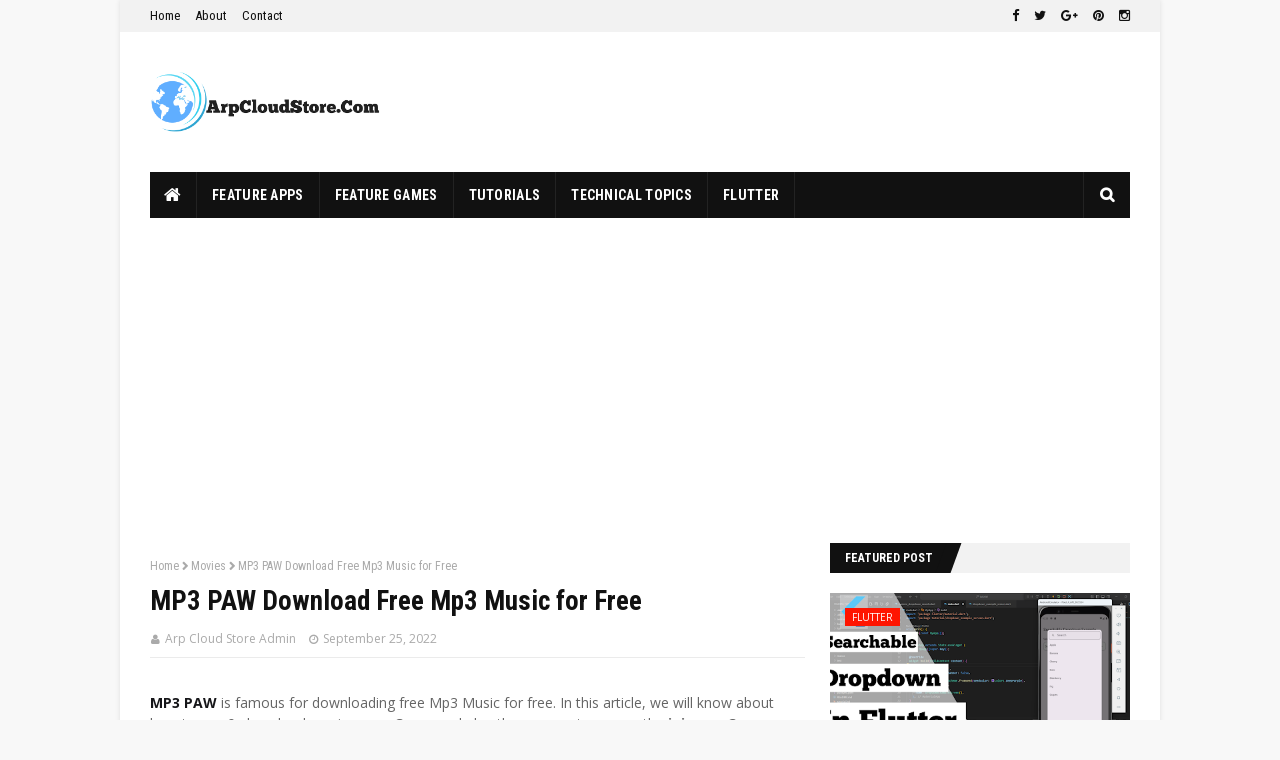

--- FILE ---
content_type: text/html; charset=UTF-8
request_url: https://www.arpcloudstore.com/2022/09/mp3-paw-free-music.html
body_size: 37631
content:
<!DOCTYPE html>
<html class='ltr' dir='ltr' lang='en-us' xmlns='http://www.w3.org/1999/xhtml' xmlns:b='http://www.google.com/2005/gml/b' xmlns:data='http://www.google.com/2005/gml/data' xmlns:expr='http://www.google.com/2005/gml/expr'>
<head>
<meta content='width=device-width, initial-scale=1, minimum-scale=1, maximum-scale=1' name='viewport'/>
<title>MP3 PAW Download Free Mp3 Music for Free</title>
<meta content='text/html; charset=UTF-8' http-equiv='Content-Type'/>
<!-- Chrome, Firefox OS and Opera -->
<meta content='#f8f8f8' name='theme-color'/>
<!-- Windows Phone -->
<meta content='#f8f8f8' name='msapplication-navbutton-color'/>
<meta content='blogger' name='generator'/>
<link href='https://www.arpcloudstore.com/favicon.ico' rel='icon' type='image/x-icon'/>
<link href='https://www.arpcloudstore.com/2022/09/mp3-paw-free-music.html' rel='canonical'/>
<link rel="alternate" type="application/atom+xml" title="Arp Cloud Store - Atom" href="https://www.arpcloudstore.com/feeds/posts/default" />
<link rel="alternate" type="application/rss+xml" title="Arp Cloud Store - RSS" href="https://www.arpcloudstore.com/feeds/posts/default?alt=rss" />
<link rel="service.post" type="application/atom+xml" title="Arp Cloud Store - Atom" href="https://www.blogger.com/feeds/6512690690132429806/posts/default" />

<link rel="alternate" type="application/atom+xml" title="Arp Cloud Store - Atom" href="https://www.arpcloudstore.com/feeds/1443422772295359965/comments/default" />
<!--Can't find substitution for tag [blog.ieCssRetrofitLinks]-->
<link href='https://blogger.googleusercontent.com/img/b/R29vZ2xl/AVvXsEgeqyNFDbrcYErrxxpEM9ZUQo0XsMEYDIaUSznoUSrzyxYX-dmQuZ--2bjkOubYNKTz2DF99Unt5u9OUP_ZvP9nc9fY1rsWI5QaqBCHeEjhZQMR3J97dQUCNBU5hCZhUDt5ISQ4DOoGO52bGko15MJE5asIdfRsDrf1TUYMnGlg9XlyTg7m3QnEC3dY4A/w640-h426/mp3paw%20music%20download.webp' rel='image_src'/>
<meta content='MP3 PAW is a famous free Mp3 Music downloader for free. So, how to use & download music on mp3paw site and access the juice mp3paw download page.' name='description'/>
<meta content='https://www.arpcloudstore.com/2022/09/mp3-paw-free-music.html' property='og:url'/>
<meta content='MP3 PAW Download Free Mp3 Music for Free' property='og:title'/>
<meta content='MP3 PAW is a famous free Mp3 Music downloader for free. So, how to use &amp; download music on mp3paw site and access the juice mp3paw download page.' property='og:description'/>
<meta content='https://blogger.googleusercontent.com/img/b/R29vZ2xl/AVvXsEgeqyNFDbrcYErrxxpEM9ZUQo0XsMEYDIaUSznoUSrzyxYX-dmQuZ--2bjkOubYNKTz2DF99Unt5u9OUP_ZvP9nc9fY1rsWI5QaqBCHeEjhZQMR3J97dQUCNBU5hCZhUDt5ISQ4DOoGO52bGko15MJE5asIdfRsDrf1TUYMnGlg9XlyTg7m3QnEC3dY4A/w1200-h630-p-k-no-nu/mp3paw%20music%20download.webp' property='og:image'/>
<meta content='INDIA' name='geo.placename'/>
<meta content='Sachin Verma' name='Author'/>
<meta content='general' name='rating'/>
<meta content='IN' name='geo.country'/>
<meta content='en_US' property='og:locale'/>
<meta content='en_GB' property='og:locale:alternate'/>
<meta content='Arp Cloud Store' property='og:site_name'/>
<meta content='https://www.arpcloudstore.com/' name='twitter:domain'/>
<meta content='MP3 PAW Download Free Mp3 Music for Free' name='twitter:title'/>
<meta content='summary_large_image' name='twitter:card'/>
<meta content='https://blogger.googleusercontent.com/img/b/R29vZ2xl/AVvXsEgeqyNFDbrcYErrxxpEM9ZUQo0XsMEYDIaUSznoUSrzyxYX-dmQuZ--2bjkOubYNKTz2DF99Unt5u9OUP_ZvP9nc9fY1rsWI5QaqBCHeEjhZQMR3J97dQUCNBU5hCZhUDt5ISQ4DOoGO52bGko15MJE5asIdfRsDrf1TUYMnGlg9XlyTg7m3QnEC3dY4A/w640-h426/mp3paw%20music%20download.webp' name='twitter:image'/>
<meta content='MP3 PAW Download Free Mp3 Music for Free' name='twitter:title'/>
<meta content='MP3 PAW is a famous free Mp3 Music downloader for free. So, how to use & download music on mp3paw site and access the juice mp3paw download page.' name='twitter:description'/>
<!-- Google Fonts -->
<link href='//fonts.googleapis.com/css?family=Roboto+Condensed:400,400i,700,700i|Open+Sans:400,400i,700,700i' media='all' rel='stylesheet' type='text/css'/>
<link href='//maxcdn.bootstrapcdn.com/font-awesome/4.5.0/css/font-awesome.min.css' rel='stylesheet'/>
<!-- Global site tag (gtag.js) - Google Analytics -->
<script async='async' src='https://www.googletagmanager.com/gtag/js?id=UA-162033833-1'></script>
<script>
  window.dataLayer = window.dataLayer || [];
  function gtag(){dataLayer.push(arguments);}
  gtag('js', new Date());

  gtag('config', 'UA-162033833-1');
</script>
<script async='async' crossorigin='anonymous' src='https://pagead2.googlesyndication.com/pagead/js/adsbygoogle.js?client=ca-pub-2841792093035716'></script>
<meta content='ba730022b2b3821b8e3478aeed78bf56693079d20cd0ec5f068964c2bbb04d33' name='ahrefs-site-verification'/>
<meta content='nhSRY9PGFOStS_SnECyq5hxoS9fi-cVQYg9NegbdHp8' name='google-site-verification'/>
<!-- Template Style CSS -->
<style type='text/css'>@font-face{font-family:'Open Sans';font-style:normal;font-weight:400;font-stretch:100%;font-display:swap;src:url(//fonts.gstatic.com/s/opensans/v44/memSYaGs126MiZpBA-UvWbX2vVnXBbObj2OVZyOOSr4dVJWUgsjZ0B4taVIUwaEQbjB_mQ.woff2)format('woff2');unicode-range:U+0460-052F,U+1C80-1C8A,U+20B4,U+2DE0-2DFF,U+A640-A69F,U+FE2E-FE2F;}@font-face{font-family:'Open Sans';font-style:normal;font-weight:400;font-stretch:100%;font-display:swap;src:url(//fonts.gstatic.com/s/opensans/v44/memSYaGs126MiZpBA-UvWbX2vVnXBbObj2OVZyOOSr4dVJWUgsjZ0B4kaVIUwaEQbjB_mQ.woff2)format('woff2');unicode-range:U+0301,U+0400-045F,U+0490-0491,U+04B0-04B1,U+2116;}@font-face{font-family:'Open Sans';font-style:normal;font-weight:400;font-stretch:100%;font-display:swap;src:url(//fonts.gstatic.com/s/opensans/v44/memSYaGs126MiZpBA-UvWbX2vVnXBbObj2OVZyOOSr4dVJWUgsjZ0B4saVIUwaEQbjB_mQ.woff2)format('woff2');unicode-range:U+1F00-1FFF;}@font-face{font-family:'Open Sans';font-style:normal;font-weight:400;font-stretch:100%;font-display:swap;src:url(//fonts.gstatic.com/s/opensans/v44/memSYaGs126MiZpBA-UvWbX2vVnXBbObj2OVZyOOSr4dVJWUgsjZ0B4jaVIUwaEQbjB_mQ.woff2)format('woff2');unicode-range:U+0370-0377,U+037A-037F,U+0384-038A,U+038C,U+038E-03A1,U+03A3-03FF;}@font-face{font-family:'Open Sans';font-style:normal;font-weight:400;font-stretch:100%;font-display:swap;src:url(//fonts.gstatic.com/s/opensans/v44/memSYaGs126MiZpBA-UvWbX2vVnXBbObj2OVZyOOSr4dVJWUgsjZ0B4iaVIUwaEQbjB_mQ.woff2)format('woff2');unicode-range:U+0307-0308,U+0590-05FF,U+200C-2010,U+20AA,U+25CC,U+FB1D-FB4F;}@font-face{font-family:'Open Sans';font-style:normal;font-weight:400;font-stretch:100%;font-display:swap;src:url(//fonts.gstatic.com/s/opensans/v44/memSYaGs126MiZpBA-UvWbX2vVnXBbObj2OVZyOOSr4dVJWUgsjZ0B5caVIUwaEQbjB_mQ.woff2)format('woff2');unicode-range:U+0302-0303,U+0305,U+0307-0308,U+0310,U+0312,U+0315,U+031A,U+0326-0327,U+032C,U+032F-0330,U+0332-0333,U+0338,U+033A,U+0346,U+034D,U+0391-03A1,U+03A3-03A9,U+03B1-03C9,U+03D1,U+03D5-03D6,U+03F0-03F1,U+03F4-03F5,U+2016-2017,U+2034-2038,U+203C,U+2040,U+2043,U+2047,U+2050,U+2057,U+205F,U+2070-2071,U+2074-208E,U+2090-209C,U+20D0-20DC,U+20E1,U+20E5-20EF,U+2100-2112,U+2114-2115,U+2117-2121,U+2123-214F,U+2190,U+2192,U+2194-21AE,U+21B0-21E5,U+21F1-21F2,U+21F4-2211,U+2213-2214,U+2216-22FF,U+2308-230B,U+2310,U+2319,U+231C-2321,U+2336-237A,U+237C,U+2395,U+239B-23B7,U+23D0,U+23DC-23E1,U+2474-2475,U+25AF,U+25B3,U+25B7,U+25BD,U+25C1,U+25CA,U+25CC,U+25FB,U+266D-266F,U+27C0-27FF,U+2900-2AFF,U+2B0E-2B11,U+2B30-2B4C,U+2BFE,U+3030,U+FF5B,U+FF5D,U+1D400-1D7FF,U+1EE00-1EEFF;}@font-face{font-family:'Open Sans';font-style:normal;font-weight:400;font-stretch:100%;font-display:swap;src:url(//fonts.gstatic.com/s/opensans/v44/memSYaGs126MiZpBA-UvWbX2vVnXBbObj2OVZyOOSr4dVJWUgsjZ0B5OaVIUwaEQbjB_mQ.woff2)format('woff2');unicode-range:U+0001-000C,U+000E-001F,U+007F-009F,U+20DD-20E0,U+20E2-20E4,U+2150-218F,U+2190,U+2192,U+2194-2199,U+21AF,U+21E6-21F0,U+21F3,U+2218-2219,U+2299,U+22C4-22C6,U+2300-243F,U+2440-244A,U+2460-24FF,U+25A0-27BF,U+2800-28FF,U+2921-2922,U+2981,U+29BF,U+29EB,U+2B00-2BFF,U+4DC0-4DFF,U+FFF9-FFFB,U+10140-1018E,U+10190-1019C,U+101A0,U+101D0-101FD,U+102E0-102FB,U+10E60-10E7E,U+1D2C0-1D2D3,U+1D2E0-1D37F,U+1F000-1F0FF,U+1F100-1F1AD,U+1F1E6-1F1FF,U+1F30D-1F30F,U+1F315,U+1F31C,U+1F31E,U+1F320-1F32C,U+1F336,U+1F378,U+1F37D,U+1F382,U+1F393-1F39F,U+1F3A7-1F3A8,U+1F3AC-1F3AF,U+1F3C2,U+1F3C4-1F3C6,U+1F3CA-1F3CE,U+1F3D4-1F3E0,U+1F3ED,U+1F3F1-1F3F3,U+1F3F5-1F3F7,U+1F408,U+1F415,U+1F41F,U+1F426,U+1F43F,U+1F441-1F442,U+1F444,U+1F446-1F449,U+1F44C-1F44E,U+1F453,U+1F46A,U+1F47D,U+1F4A3,U+1F4B0,U+1F4B3,U+1F4B9,U+1F4BB,U+1F4BF,U+1F4C8-1F4CB,U+1F4D6,U+1F4DA,U+1F4DF,U+1F4E3-1F4E6,U+1F4EA-1F4ED,U+1F4F7,U+1F4F9-1F4FB,U+1F4FD-1F4FE,U+1F503,U+1F507-1F50B,U+1F50D,U+1F512-1F513,U+1F53E-1F54A,U+1F54F-1F5FA,U+1F610,U+1F650-1F67F,U+1F687,U+1F68D,U+1F691,U+1F694,U+1F698,U+1F6AD,U+1F6B2,U+1F6B9-1F6BA,U+1F6BC,U+1F6C6-1F6CF,U+1F6D3-1F6D7,U+1F6E0-1F6EA,U+1F6F0-1F6F3,U+1F6F7-1F6FC,U+1F700-1F7FF,U+1F800-1F80B,U+1F810-1F847,U+1F850-1F859,U+1F860-1F887,U+1F890-1F8AD,U+1F8B0-1F8BB,U+1F8C0-1F8C1,U+1F900-1F90B,U+1F93B,U+1F946,U+1F984,U+1F996,U+1F9E9,U+1FA00-1FA6F,U+1FA70-1FA7C,U+1FA80-1FA89,U+1FA8F-1FAC6,U+1FACE-1FADC,U+1FADF-1FAE9,U+1FAF0-1FAF8,U+1FB00-1FBFF;}@font-face{font-family:'Open Sans';font-style:normal;font-weight:400;font-stretch:100%;font-display:swap;src:url(//fonts.gstatic.com/s/opensans/v44/memSYaGs126MiZpBA-UvWbX2vVnXBbObj2OVZyOOSr4dVJWUgsjZ0B4vaVIUwaEQbjB_mQ.woff2)format('woff2');unicode-range:U+0102-0103,U+0110-0111,U+0128-0129,U+0168-0169,U+01A0-01A1,U+01AF-01B0,U+0300-0301,U+0303-0304,U+0308-0309,U+0323,U+0329,U+1EA0-1EF9,U+20AB;}@font-face{font-family:'Open Sans';font-style:normal;font-weight:400;font-stretch:100%;font-display:swap;src:url(//fonts.gstatic.com/s/opensans/v44/memSYaGs126MiZpBA-UvWbX2vVnXBbObj2OVZyOOSr4dVJWUgsjZ0B4uaVIUwaEQbjB_mQ.woff2)format('woff2');unicode-range:U+0100-02BA,U+02BD-02C5,U+02C7-02CC,U+02CE-02D7,U+02DD-02FF,U+0304,U+0308,U+0329,U+1D00-1DBF,U+1E00-1E9F,U+1EF2-1EFF,U+2020,U+20A0-20AB,U+20AD-20C0,U+2113,U+2C60-2C7F,U+A720-A7FF;}@font-face{font-family:'Open Sans';font-style:normal;font-weight:400;font-stretch:100%;font-display:swap;src:url(//fonts.gstatic.com/s/opensans/v44/memSYaGs126MiZpBA-UvWbX2vVnXBbObj2OVZyOOSr4dVJWUgsjZ0B4gaVIUwaEQbjA.woff2)format('woff2');unicode-range:U+0000-00FF,U+0131,U+0152-0153,U+02BB-02BC,U+02C6,U+02DA,U+02DC,U+0304,U+0308,U+0329,U+2000-206F,U+20AC,U+2122,U+2191,U+2193,U+2212,U+2215,U+FEFF,U+FFFD;}</style>
<style id='page-skin-1' type='text/css'><!--
/*
-----------------------------------------------
Blogger Template Style
Name:        Enside Premium
Author:      alistarbot
Author Url:  https://www.alistarbot.com/
----------------------------------------------- */
/*-- Reset CSS --*/
a,abbr,acronym,address,applet,b,big,blockquote,body,caption,center,cite,code,dd,del,dfn,div,dl,dt,em,fieldset,font,form,h1,h2,h3,h4,h5,h6,html,i,iframe,img,ins,kbd,label,legend,li,object,p,pre,q,s,samp,small,span,strike,strong,sub,sup,table,tbody,td,tfoot,th,thead,tr,tt,u,ul,var{padding:0;border:0;outline:0;vertical-align:baseline;background:0 0;text-decoration:none}form,textarea,input,button{-webkit-appearance:none;-moz-appearance:none;appearance:none;border-radius:0}dl,ul{list-style-position:inside;font-weight:400;list-style:none}ul li{list-style:none}caption,th{text-align:center}img{border:none;position:relative}a,a:visited{text-decoration:none}.clearfix{clear:both}.section,.widget,.widget ul{margin:0;padding:0}a{color:#161619}a:hover{color:#e51515}a img{border:0}abbr{text-decoration:none}.CSS_LIGHTBOX{z-index:999999!important}.separator a{clear:none!important;float:none!important;margin-left:0!important;margin-right:0!important}#navbar-iframe,.widget-item-control,a.quickedit,.home-link,.feed-links{display:none!important}.center{display:table;margin:0 auto;position:relative}.widget > h2,.widget > h3{display:none}
/*-- Body Content CSS --*/
body{background:#f8f8f8 url() repeat scroll top left;background-color:#f8f8f8;font-family:'Roboto Condensed', sans-serif;font-size:14px;font-weight:400;color:#656565;word-wrap:break-word;margin:0;padding:0}#outer-wrapper{max-width:1040px;margin:0 auto;background-color:#fff;box-shadow:0 0 5px rgba(0,0,0,.1)}.row{width:980px}#content-wrapper{margin:25px auto 0;overflow:hidden;padding:0 5px}#main-wrapper{float:left;overflow:hidden;width:calc(100% - 300px);box-sizing:border-box;word-wrap:break-word;padding:0 25px 0 0;margin:0}#sidebar-wrapper{float:right;overflow:hidden;width:300px;box-sizing:border-box;word-wrap:break-word;padding:0}.post-image-wrap{position:relative;display:block}.before-mask:before{content:'';position:absolute;left:0;right:0;bottom:0;height:65%;background-image:linear-gradient(to bottom,transparent,rgba(0,0,0,0.65));z-index:2;opacity:.9;transition:opacity .17s ease}.post-image-link:after{content:'';position:absolute;top:0;left:0;width:100%;height:100%;z-index:2;background-color:rgba(0,0,0,0.2);opacity:0;transition:opacity .17s ease}.post-image-link:hover:after,.post-image-wrap:hover .post-image-link:after,.hot-item-inner:hover .post-image-link:after{opacity:1}.post-image-link,.about-author .avatar-container,.comments .avatar-image-container{background-color:#f9f9f9;color:transparent!important}.post-thumb{display:block;position:relative;width:100%;height:100%;object-fit:cover;z-index:1;transition:opacity .17s ease}#top-bar{width:100%;height:32px;background-color:#f2f2f2;overflow:hidden;margin:0}#top-bar .container{margin:0 auto}.top-bar-nav{position:relative;float:left;display:block}.top-bar-nav .widget > .widget-title{display:none}.top-bar-nav ul li{float:left}.top-bar-nav ul li > a{height:30px;display:block;color:#111111;font-size:13px;font-weight:400;line-height:32px;margin:0 5px 0 0;padding:0 5px;transition:color .17s}.top-bar-nav ul li:first-child > a{padding:0 5px 0 0}.top-bar-nav ul > li:hover > a{color:#e51515}.top-bar-social{position:relative;float:right;display:block}.top-bar-social .widget > .widget-title{display:none}.top-bar-social ul > li{float:left;display:inline-block}.top-bar-social ul > li > a{line-height:32px;display:block;color:#111111;text-decoration:none;font-size:13px;text-align:center;padding:0 5px;margin:0 0 0 5px;transition:color .17s}.top-bar-social ul > li:last-child > a{padding:0 0 0 5px}.top-bar-social ul > li:hover > a{color:#e51515}.social a:before{display:inline-block;font-family:fontawesome;font-style:normal;font-weight:400}.social .blogger a:before{content:"\f37d"}.social .facebook a:before{content:"\f09a"}.social .twitter a:before{content:"\f099"}.social .gplus a:before{content:"\f0d5"}.social .rss a:before{content:"\f09e";font-family:fontawesome;font-weight:900}.social .youtube a:before{content:"\f167"}.social .skype a:before{content:"\f17e"}.social .stumbleupon a:before{content:"\f1a4"}.social .tumblr a:before{content:"\f173"}.social .vk a:before{content:"\f189"}.social .stack-overflow a:before{content:"\f16c"}.social .github a:before{content:"\f09b"}.social .linkedin a:before{content:"\f0e1"}.social .dribbble a:before{content:"\f17d"}.social .soundcloud a:before{content:"\f1be"}.social .behance a:before{content:"\f1b4"}.social .digg a:before{content:"\f1a6"}.social .instagram a:before{content:"\f16d"}.social .pinterest a:before{content:"\f0d2"}.social .twitch a:before{content:"\f1e8"}.social .delicious a:before{content:"\f1a5"}.social .codepen a:before{content:"\f1cb"}.social .flipboard a:before{content:"\f44d"}.social .reddit a:before{content:"\f1a1"}.social .whatsapp a:before{content:"\f232"}.social .messenger a:before{content:"\f39f"}.social .snapchat a:before{content:"\f2ac"}.social .email a:before{content:"\f0e0";font-family:fontawesome}.social .external-link a:before{content:"\f35d";font-family:fontawesome;font-weight:900}.social-color .blogger a{background-color:#ff5722}.social-color .facebook a{background-color:#3b5999}.social-color .twitter a{background-color:#00acee}.social-color .gplus a{background-color:#db4a39}.social-color .youtube a{background-color:#db4a39}.social-color .instagram a{background:linear-gradient(15deg,#ffb13d,#dd277b,#4d5ed4)}.social-color .pinterest a{background-color:#ca2127}.social-color .dribbble a{background-color:#ea4c89}.social-color .linkedin a{background-color:#0077b5}.social-color .tumblr a{background-color:#365069}.social-color .twitch a{background-color:#6441a5}.social-color .rss a{background-color:#ffc200}.social-color .skype a{background-color:#00aff0}.social-color .stumbleupon a{background-color:#eb4823}.social-color .vk a{background-color:#4a76a8}.social-color .stack-overflow a{background-color:#f48024}.social-color .github a{background-color:#24292e}.social-color .soundcloud a{background:linear-gradient(#ff7400,#ff3400)}.social-color .behance a{background-color:#191919}.social-color .digg a{background-color:#1b1a19}.social-color .delicious a{background-color:#0076e8}.social-color .codepen a{background-color:#000}.social-color .flipboard a{background-color:#f52828}.social-color .reddit a{background-color:#ff4500}.social-color .whatsapp a{background-color:#3fbb50}.social-color .messenger a{background-color:#0084ff}.social-color .snapchat a{background-color:#ffe700}.social-color .email a{background-color:#888}.social-color .external-link a{background-color:#111111}.social-text .blogger a:after{content:"Blogger"}.social-text .facebook a:after{content:"Facebook"}.social-text .twitter a:after{content:"Twitter"}.social-text .gplus a:after{content:"Google Plus"}.social-text .rss a:after{content:"Rss"}.social-text .youtube a:after{content:"YouTube"}.social-text .skype a:after{content:"Skype"}.social-text .stumbleupon a:after{content:"StumbleUpon"}.social-text .tumblr a:after{content:"Tumblr"}.social-text .vk a:after{content:"VKontakte"}.social-text .stack-overflow a:after{content:"Stack Overflow"}.social-text .github a:after{content:"Github"}.social-text .linkedin a:after{content:"LinkedIn"}.social-text .dribbble a:after{content:"Dribbble"}.social-text .soundcloud a:after{content:"SoundCloud"}.social-text .behance a:after{content:"Behance"}.social-text .digg a:after{content:"Digg"}.social-text .instagram a:after{content:"Instagram"}.social-text .pinterest a:after{content:"Pinterest"}.social-text .twitch a:after{content:"Twitch"}.social-text .delicious a:after{content:"Delicious"}.social-text .codepen a:after{content:"CodePen"}.social-text .flipboard a:after{content:"Flipboard"}.social-text .reddit a:after{content:"Reddit"}.social-text .whatsapp a:after{content:"Whatsapp"}.social-text .messenger a:after{content:"Messenger"}.social-text .snapchat a:after{content:"Snapchat"}.social-text .email a:after{content:"Email"}.social-text .external-link a:after{content:"WebSite"}#header-wrap{position:relative;margin:0}.header-header{background-color:#fff;width:100%;height:90px;position:relative;overflow:hidden;padding:25px 0}.header-header .container{position:relative;margin:0 auto;padding:0}.header-logo{position:relative;float:left;width:auto;max-width:250px;max-height:60px;margin:0;padding:15px 0}.header-logo .header-image-wrapper{display:block}.header-logo img{max-width:100%;max-height:60px;margin:0}.header-logo h1{color:#111111;font-size:20px;line-height:1.4em;margin:0}.header-logo p{font-size:12px;margin:5px 0 0}.header-ads{position:relative;float:right}.header-ads .widget > .widget-title{display:none}.header-ads .widget{max-width:100%}.header-ads .widget .widget-content{width:728px;max-width:100%;max-height:90px;line-height:1}.header-menu{position:relative;width:100%;height:46px;background-color:#fff;z-index:10;font-size:13px;margin:0}.header-menu .container{background-color:#111111;position:relative;margin:0 auto;padding:0}#main-menu ul > li.li-home-icon > a{width:46px;height:46px;text-align:center;font-size:18px;line-height:46px;font-weight:400;padding:0}#main-menu .widget,#main-menu .widget > .widget-title{display:none}#main-menu .show-menu{display:block}#main-menu{position:relative;height:46px;z-index:15}#main-menu ul > li{float:left;position:relative;margin:0;padding:0;transition:background .17s}#main-menu ul > li:hover{background-color:#ff1500}#main-menu ul > li > a{position:relative;color:#ffffff;font-size:14px;font-weight:700;line-height:46px;display:inline-block;text-decoration:none;margin:0;padding:0 15px;transition:color .17s}#main-menu #main-menu-nav > li > a{text-transform:uppercase;letter-spacing:.3px;border-right:1px solid rgba(255,255,255,0.08)}#main-menu ul > li:hover > a{color:#ffffff}#main-menu ul > li > ul{position:absolute;float:left;left:0;top:46px;width:180px;background-color:#181818;z-index:99999;margin-top:0;padding:0;border:0;box-shadow:0 2px 2px rgba(0,0,0,0.2);visibility:hidden;opacity:0;transform-origin:0 0;transform:scaleY(0)}#main-menu ul > li > ul > li > ul{position:absolute;float:left;top:0;left:100%;margin-left:0;border:0}#main-menu ul > li > ul > li{display:block;float:none;position:relative}#main-menu ul > li > ul > li:hover{background-color:#ff1500}#main-menu ul > li > ul > li a{display:block;height:34px;font-size:13px;color:#ffffff;font-weight:400;line-height:34px;box-sizing:border-box;margin:0;padding:0 15px;border:0;border-bottom:1px solid rgba(255,255,255,0.03);transition:color .17s}#main-menu ul > li > ul > li:hover > a{color:#ffffff}#main-menu ul > li > ul > li:last-child a{border-bottom:0}#main-menu ul > li.has-sub > a:after{content:'\f0d7';float:right;font-family:fontawesome;font-size:12px;font-weight:900;margin:-1px 0 0 6px}#main-menu ul > li > ul > li.has-sub > a:after{content:'\f0da';float:right;margin:0}#main-menu .mega-menu{position:static!important}#main-menu .mega-menu > ul{width:100%;box-sizing:border-box;padding:20px 10px}#main-menu .mega-menu > ul.mega-menu-inner{overflow:hidden}#main-menu ul > li:hover > ul,#main-menu ul > li > ul > li:hover > ul{visibility:visible;opacity:1;transform:scaleY(1)}#main-menu ul ul{transition:all .17s ease}.mega-menu-inner .mega-item{float:left;width:20%;box-sizing:border-box;padding:0 10px}.mega-menu-inner .mega-content{position:relative;width:100%;overflow:hidden;padding:0}.mega-content .post-image-wrap{width:100%;height:120px}.mega-content .post-image-link{background-color:rgba(255,255,255,0.03);width:100%;height:100%;z-index:1;display:block;position:relative;overflow:hidden;padding:0}.mega-content .post-title{position:relative;font-size:14px;font-weight:700;line-height:1.4em;margin:7px 0 5px;padding:0}.mega-content .post-title a{display:block;color:#ffffff;transition:color .17s}.mega-content .post-title a:hover{color:#e51515}.no-posts{display:block;height:100px;line-height:100px;text-align:center}.mega-menu .no-posts{line-height:60px;color:#ffffff}.show-search,.hide-search{position:absolute;right:0;top:0;display:block;width:46px;height:46px;line-height:46px;z-index:20;color:#ffffff;font-size:15px;text-align:center;cursor:pointer;padding:0;border-left:1px solid rgba(255,255,255,0.08);transition:background .17s ease}.show-search:hover,.hide-search{background-color:#ff1500}.show-search:before{content:"\f002";font-family:fontawesome;font-weight:900}.hide-search:before{content:"\f00d";font-family:fontawesome;font-weight:900}#nav-search{display:none;position:absolute;left:0;top:0;width:100%;height:46px;z-index:99;background-color:#111111;box-sizing:border-box;padding:0}#nav-search .search-form{width:100%;height:46px;background-color:rgba(0,0,0,0);line-height:46px;overflow:hidden;padding:0}#nav-search .search-input{width:100%;height:46px;font-family:inherit;color:#ffffff;margin:0;padding:0 70px 0 20px;background-color:rgba(0,0,0,0);font-size:13px;font-weight:400;box-sizing:border-box;border:0}#nav-search .search-input:focus{color:#ffffff;outline:none}#mobile-logo .widget > .widget-title > h3{display:none}.mobile-header{display:none;position:relative;float:left;width:100%;height:55px;background-color:#111111;z-index:1010}.mobile-header .logo-content{position:relative;float:left;display:block;width:100%;height:55px;text-align:center;z-index:2}.mobile-header .logo-content > a{height:35px;display:inline-block;padding:10px 0}.mobile-header .logo-content > a > img{height:35px}.mobile-header .logo-content > h3{font-size:20px;height:35px;line-height:35px;margin:10px 0 0}.mobile-header .logo-content > h3 > a{color:#ffffff}.mobile-search-form{position:absolute;display:none;z-index:4;background-color:#111111;width:100%;height:55px;left:0;top:0}.mobile-search-form .mobile-search-input{background-color:#111111;display:block;width:calc(100% - 55px);height:55px;font-family:inherit;font-size:13px;font-weight:400;color:#ffffff;box-sizing:border-box;padding:0 20px;border:0}.mobile-search-form{position:absolute;display:none;z-index:4;background-color:#111111;width:100%;height:55px;left:0;top:0}.mobile-search-form .mobile-search-input{background-color:#111111;display:block;width:calc(100% - 55px);height:55px;font-size:13px;font-weight:400;color:#ffffff;box-sizing:border-box;padding:0 20px;border:0}.overlay{display:none;position:fixed;top:0;left:0;right:0;bottom:0;z-index:990;background:rgba(255,255,255,0.8)}.slide-menu-toggle,.show-mobile-search,.hide-mobile-search{position:absolute;line-height:55px;height:55px;width:55px;top:0;left:0;font-family:fontawesome;color:#ffffff;font-size:18px;font-weight:900;text-align:center;cursor:pointer;z-index:4;padding:0}.slide-menu-toggle{border-right:1px solid rgba(255,255,255,0.08)}.show-mobile-search,.hide-mobile-search{border-left:1px solid rgba(255,255,255,0.08);left:auto;right:0}.slide-menu-toggle:before{content:"\f0c9"}.nav-active .slide-menu-toggle:before{content:"\f00d"}.show-mobile-search:before{content:"\f002"}.hide-mobile-search:before{content:"\f00d"}.mobile-menu{position:relative;float:left;width:100%;background-color:#181818;box-sizing:border-box;padding:20px;visibility:hidden;opacity:0;transform-origin:0 0;transform:scaleY(0);transition:all .17s ease}.nav-active .mobile-menu{visibility:visible;opacity:1;transform:scaleY(1)}.mobile-menu > ul{margin:0}.mobile-menu .m-sub{display:none;padding:0}.mobile-menu ul li{position:relative;display:block;overflow:hidden;float:left;width:100%;font-size:14px;line-height:38px;margin:0;padding:0;border-top:1px solid rgba(255,255,255,0.01)}.mobile-menu > ul > li{font-weight:700;letter-spacing:.3px}.mobile-menu > ul li ul{overflow:hidden}.mobile-menu > ul > li:first-child{border-top:0}.mobile-menu ul li a{color:#ffffff;padding:0;display:block;transition:all .17s ease}.mobile-menu > ul > li > a{text-transform:uppercase}.mobile-menu ul li.has-sub .submenu-toggle{position:absolute;top:0;right:0;color:#ffffff;cursor:pointer}.mobile-menu ul li.has-sub .submenu-toggle:after{content:'\f0da';font-family:fontawesome;font-weight:900;float:right;width:34px;font-size:16px;text-align:center;transition:all .17s ease}.mobile-menu ul li.has-sub.show > .submenu-toggle:after{transform:rotate(90deg)}.mobile-menu > ul > li > ul > li > a{color:#ffffff;opacity:.7;padding:0 0 0 15px}.mobile-menu > ul > li > ul > li > ul > li > a{color:#ffffff;opacity:.7;padding:0 0 0 30px}.mobile-menu ul > li > .submenu-toggle:hover{color:#ff1500}.post-meta{font-family:'Open Sans', sans-serif;color:#aaa;font-size:12px;font-weight:400;padding:0 1px}.post-meta .post-author,.post-meta .post-date{display:inline-block;margin:0 10px 0 0}.post-author:before{content:'\f007';font-family:fontawesome;font-size:11px;font-weight:400;font-style:normal;margin:0 5px 0 0}.post-date:before{content:'\f017';font-family:fontawesome;font-size:11px;font-weight:400;font-style:normal;margin:0 5px 0 0}.post-meta a{color:#aaa;transition:color .17s}.post-meta a:hover{color:#e51515}#hot-wrapper{margin:0 auto}#hot-section .widget,#hot-section .widget > .widget-title{display:none}#hot-section .show-hot{display:block!important}#hot-section .show-hot .widget-content{position:relative;overflow:hidden;height:364px;margin:25px 0 0}.hot-loader{position:relative;height:100%;overflow:hidden;display:block}.hot-loader:after{content:'';position:absolute;top:50%;left:50%;width:26px;height:26px;margin:-15px 0 0 -15px;border:2px solid #DDD;border-right-color:#ddd;border-right-color:#111111;border-radius:100%;animation:spinner .8s infinite linear;transform-origin:center}@-webkit-keyframes spinner {0%{-webkit-transform:rotate(0deg);transform:rotate(0deg)}to{-webkit-transform:rotate(1turn);transform:rotate(1turn)}}@keyframes spinner {0%{-webkit-transform:rotate(0deg);transform:rotate(0deg)}to{-webkit-transform:rotate(1turn);transform:rotate(1turn)}}ul.hot-posts{position:relative;overflow:hidden;height:364px;margin:0 -2px}.hot-posts .hot-item{position:relative;float:left;width:25%;height:180px;overflow:hidden;box-sizing:border-box;padding:0 2px}.hot-posts .item-1{width:50%;height:364px}.hot-posts .item-2,.hot-posts .item-3{margin:0 0 4px}.hot-item-inner{position:relative;float:left;width:100%;height:100%;overflow:hidden;display:block}.hot-posts .post-image-link{width:100%;height:100%;position:relative;overflow:hidden;display:block}.hot-posts .post-info{position:absolute;bottom:0;left:0;overflow:hidden;z-index:5;box-sizing:border-box;padding:15px;width:100%;background-image:linear-gradient(to bottom,transparent,rgba(0,0,0,0.3))}.hot-posts .item-1 .post-info{padding:20px}.hot-posts .post-tag{position:relative;display:inline-block;top:0;left:0}.hot-posts .post-title{font-size:15px;font-weight:700;display:block;line-height:1.4em;margin:10px 0 5px}.hot-posts .item-1 .post-title{font-size:25px;margin:10px 0 7px}.hot-posts .post-title a{color:#fff;display:block}.before-mask:before{content:'';position:absolute;left:0;right:0;bottom:0;height:65%;background-image:linear-gradient(to bottom,transparent,rgba(0,0,0,0.65));z-index:2;opacity:.9;transition:opacity .17s ease}.show-hot .no-posts{position:absolute;top:calc(50% - 50px);left:0;width:100%}.custom-widget li{overflow:hidden;padding:20px 0 0}.custom-widget .post-image-link{position:relative;width:80px;height:60px;float:left;overflow:hidden;display:block;vertical-align:middle;margin:0 10px 0 0}.custom-widget .post-title{overflow:hidden;font-size:14px;font-weight:700;line-height:1.4em;margin:0 0 5px;padding:0}.custom-widget .post-title a{display:block;color:#111111;transition:color .17s}.custom-widget .post-title a:hover{color:#e51515}.custom-widget .post-meta{font-size:11px}.custom-widget .post-date:before{font-size:10px}.queryMessage{overflow:hidden;background-color:#f2f2f2;color:#111111;font-size:13px;font-weight:400;padding:8px 10px;margin:0 0 25px}.queryMessage .query-info{margin:0 5px}.queryMessage .search-query,.queryMessage .search-label{font-weight:700;text-transform:uppercase}.queryMessage .search-query:before,.queryMessage .search-label:before{content:"\201c"}.queryMessage .search-query:after,.queryMessage .search-label:after{content:"\201d"}.queryMessage a.show-more{float:right;color:#e51515;text-decoration:underline;transition:opacity .17s}.queryMessage a.show-more:hover{opacity:.8}.queryEmpty{font-size:13px;font-weight:400;padding:10px 0;margin:0 0 25px;text-align:center}.title-wrap{position:relative;float:left;width:100%;height:30px;background-color:#f2f2f2;display:block;margin:0 0 20px}.title-wrap > h3{position:relative;float:left;height:30px;font-size:12px;color:#fff;background-color:#111111;font-weight:700;line-height:30px;text-transform:uppercase;padding:0 15px;margin:0}.title-wrap > h3:after{position:absolute;content:'';width:15px;height:30px;right:-8px;bottom:0;background-color:#111111;transform:skew(-20deg)}.blog-post{display:block;overflow:hidden;word-wrap:break-word}.index-post{padding:0;margin:0 0 30px}.index-post .post-image-wrap{float:left;width:240px;height:160px;margin:0 18px 0 0}.index-post .post-image-wrap .post-image-link{width:100%;height:100%;position:relative;display:block;z-index:1;overflow:hidden}.post-tag{position:absolute;top:15px;left:15px;height:18px;z-index:5;background-color:#ff1500;font-family:'Open Sans', sans-serif;color:#fff;font-size:10px;line-height:18px;text-transform:uppercase;padding:0 7px}.index-post .post-info{overflow:hidden}.index-post .post-info > h2{font-size:25px;font-weight:700;line-height:1.4em;text-decoration:none;margin:0;padding:0 10px 0 0}.index-post .post-info > h2 > a{display:block;color:#111111;transition:color .17s}.index-post .post-info > h2 > a:hover{color:#e51515}.widget iframe,.widget img{max-width:100%}.date-header{display:block;overflow:hidden;font-weight:400;margin:0!important;padding:0}.index-post .post-meta{margin:10px 0 0}.post-timestamp{margin-left:0}.post-snippet{position:relative;display:block;overflow:hidden;font-family:'Open Sans', sans-serif;font-size:13px;color:#888;line-height:1.4em;font-weight:400;margin:8px 0 13px;padding-right:10px}a.read-more{position:relative;display:inline-block;background-color:#111111;height:26px;color:#fff;font-size:12px;font-weight:400;line-height:26px;text-transform:uppercase;padding:0 10px;transition:background .17s}a.read-more:hover{background-color:#ff1500}#breadcrumb{font-size:12px;font-weight:400;color:#aaa;margin:0 0 10px}#breadcrumb a{color:#aaa;transition:color .17s}#breadcrumb a:hover{color:#e51515}#breadcrumb a,#breadcrumb em{display:inline-block}#breadcrumb .delimiter:after{content:'\f054';font-family:fontawesome;font-size:9px;font-weight:900;font-style:normal;margin:0 3px}.item-post h1.post-title{color:#111111;font-size:27px;line-height:1.4em;font-weight:700;position:relative;display:block;margin:10px 0;padding:0}.static_page .item-post h1.post-title{padding:0 0 10px;margin:0;border-bottom:1px solid #ebebeb}.item-post .post-body{font-family:'Open Sans', sans-serif;width:100%;line-height:1.5em;overflow:hidden;padding:20px 0 0}.static_page .item-post .post-body{padding:20px 0}.item-post .post-outer{padding:0}.item-post .post-body img{max-width:100%}.item-post .post-meta{padding:0 1px 10px;margin:0;border-bottom:1px solid #ebebeb}.main .widget{margin:0}.main .Blog{border-bottom-width:0}.post-footer{position:relative;float:left;width:100%;margin:20px 0 0}.inline-ad{position:relative;display:block;max-height:60px;margin:0 0 30px}.inline-ad > ins{display:block!important;margin:0 auto!important}.item .inline-ad{float:left;width:100%;margin:20px 0 0}.item-post-wrap > .inline-ad{margin:0 0 20px}.post-labels{overflow:hidden;height:auto;position:relative;margin:0 0 20px;padding:0}.post-labels span,.post-labels a{float:left;height:22px;background-color:#f2f2f2;color:#111111;font-size:12px;line-height:22px;font-weight:400;margin:0;padding:0 10px}.post-labels span{background-color:#111111;color:#fff}.post-labels a{margin:0 0 0 5px;transition:all .17s ease}.post-labels a:hover{background-color:#ff1500;color:#fff;border-color:#ff1500}.post-reactions{height:28px;display:block;margin:0 0 13px}.post-reactions span{float:left;color:#111111;font-size:13px;line-height:24px;text-transform:uppercase;font-weight:700}.reactions-inner{float:left;margin:0;height:28px}.post-share{position:relative;overflow:hidden;line-height:0;margin:0 0 20px}ul.share-links{position:relative}.share-links li{width:30px;float:left;box-sizing:border-box;margin:0 5px 0 0}.share-links li.facebook,.share-links li.twitter,.share-links li.gplus{width:20%}.share-links li a{float:left;display:inline-block;cursor:pointer;width:100%;height:28px;line-height:28px;color:#fff;font-weight:400;font-size:13px;text-align:center;box-sizing:border-box;opacity:1;margin:0;padding:0;transition:all .17s ease}.share-links li.whatsapp-mobile{display:none}.is-mobile li.whatsapp-desktop{display:none}.is-mobile li.whatsapp-mobile{display:inline-block}.share-links li a:before{float:left;display:block;width:30px;background-color:rgba(0,0,0,0.05);text-align:center;line-height:28px}.share-links li a:hover{opacity:.8}ul.post-nav{position:relative;overflow:hidden;display:block;margin:0 0 20px}.post-nav li{display:inline-block;width:50%}.post-nav .post-prev{float:left;text-align:left;box-sizing:border-box;padding:0 10px}.post-nav .post-next{float:right;text-align:right;box-sizing:border-box;padding:0 10px}.post-nav li a{color:#111111;line-height:1.4em;display:block;overflow:hidden;transition:color .17s}.post-nav li:hover a{color:#e51515}.post-nav li span{display:block;font-size:12px;color:#aaa;font-weight:700;text-transform:uppercase;padding:0 0 2px}.post-nav .post-prev span:before{content:"\f053";float:left;font-family:fontawesome;font-size:10px;font-weight:900;text-transform:none;margin:1px 2px 0 0}.post-nav .post-next span:after{content:"\f054";float:right;font-family:fontawesome;font-size:10px;font-weight:900;text-transform:none;margin:1px 0 0 2px}.post-nav p{font-size:13px;font-weight:400;line-height:1.4em;margin:0}.post-nav .post-nav-active p{color:#aaa}.about-author{position:relative;display:block;overflow:hidden;padding:15px;margin:0 0 20px;border:1px solid #ebebeb}.about-author .avatar-container{position:relative;float:left;width:80px;height:80px;margin:0 15px 0 0}.about-author .author-avatar{float:left;width:100%;height:100%}.author-name{overflow:hidden;display:inline-block;font-size:12px;font-weight:700;text-transform:uppercase;line-height:14px;margin:5px 0 0}.author-name span{color:#111111}.author-name a{color:#e51515;transition:opacity .17s}.author-name a:hover{opacity:.8}.author-description{display:block;overflow:hidden;font-family:'Open Sans', sans-serif;font-size:13px;font-weight:400;color:#5E5E5E;line-height:1.4em}#related-wrap{overflow:hidden;margin:0 0 20px}#related-wrap .related-tag{display:none}.related-ready{float:left;width:100%}.related-ready .loader{height:178px}ul.related-posts{position:relative;overflow:hidden;margin:0 -10px;padding:0}.related-posts .related-item{width:33.33333333%;position:relative;overflow:hidden;float:left;display:block;box-sizing:border-box;margin:0;padding:0 10px}.related-posts .post-image-wrap{position:relative;overflow:hidden}.related-posts .post-image-link{width:100%;height:135px;position:relative;overflow:hidden;display:block}.related-posts .related-item .post-meta{padding:0;border:0}.related-posts .post-title{font-size:14px;font-weight:700;line-height:1.4em;display:block;margin:7px 0 6px}.related-posts .post-title a{color:#111111;transition:color .17s}.related-posts .post-title a:hover{color:#e51515}#blog-pager{overflow:hidden;clear:both;margin:0 0 25px}.blog-pager a,.blog-pager span{float:left;display:block;width:30px;height:30px;background-color:#f2f2f2;color:#111111;font-size:13px;font-weight:400;line-height:30px;text-align:center;box-sizing:border-box;padding:0;margin:0 5px 0 0;transition:all .17s ease}.blog-pager span.page-dots{width:20px;background-color:#fff;font-size:16px;line-height:30px;border:0}.blog-pager .page-of{display:none;width:auto;float:right;border-color:rgba(0,0,0,0);margin:0}.blog-pager .page-active,.blog-pager a:hover{background-color:#111111;color:#fff}.blog-pager .page-prev:before,.blog-pager .page-next:before{font-family:fontawesome;font-size:11px;font-weight:900}.blog-pager .page-prev:before{content:'\f053'}.blog-pager .page-next:before{content:'\f054'}.archive #blog-pager,.blog-pager .blog-pager-newer-link,.blog-pager .blog-pager-older-link{display:none}.blog-post-comments{display:none}.blog-post-comments .comments-title{margin:0 0 10px}.comments-system-disqus .comments-title,.comments-system-facebook .comments-title{margin:0}#comments{margin:0}#gpluscomments{float:left!important;width:100%!important;margin:0 0 25px!important}#gpluscomments iframe{float:left!important;width:100%}.comments{display:block;clear:both;margin:0;color:#111111}.comments > h3{font-size:13px;font-weight:400;font-style:italic;padding-top:1px}.comments .comments-content .comment{list-style:none;margin:0;padding:0 0 8px}.comments .comments-content .comment:first-child{padding-top:0}.facebook-tab,.fb_iframe_widget_fluid span,.fb_iframe_widget iframe{width:100%!important}.comments .item-control{position:static}.comments .avatar-image-container{float:left;overflow:hidden;position:absolute}.comments .avatar-image-container,.comments .avatar-image-container img{height:45px;max-height:45px;width:45px;max-width:45px;border-radius:0}.comments .comment-block{overflow:hidden;padding:0 0 10px}.comments .comment-block,.comments .comments-content .comment-replies{margin:0 0 0 60px}.comments .comments-content .inline-thread{padding:0}.comments .comment-actions{float:left;width:100%;position:relative;margin:0}.comments .comments-content .comment-header{font-size:12px;display:block;overflow:hidden;clear:both;margin:0 0 3px;padding:0 0 5px;border-bottom:1px dashed #ebebeb}.comments .comments-content .comment-header a{color:#111111;transition:color .17s}.comments .comments-content .comment-header a:hover{color:#e51515}.comments .comments-content .user{font-style:normal;font-weight:700;text-transform:uppercase;display:block}.comments .comments-content .icon.blog-author{display:none}.comments .comments-content .comment-content{float:left;font-family:'Open Sans', sans-serif;font-size:13px;color:#5E5E5E;font-weight:400;text-align:left;line-height:1.4em;margin:5px 0 9px}.comments .comment .comment-actions a{margin-right:5px;padding:2px 5px;color:#111111;font-weight:400;border:1px solid #f5f5f5;font-size:10px;transition:all .17s ease}.comments .comment .comment-actions a:hover{color:#fff;background-color:#ff1500;border-color:#ff1500;text-decoration:none}.comments .comments-content .datetime{float:left;font-family:'Open Sans', sans-serif;font-size:11px;font-weight:400;color:#aaa;position:relative;padding:0 1px;margin:4px 0 0;display:block}.comments .comments-content .datetime a,.comments .comments-content .datetime a:hover{color:#aaa}.comments .comments-content .datetime:before{content:'\f017';font-family:fontawesome;font-size:11px;font-weight:400;font-style:normal;margin:0 3px 0 0}.comments .thread-toggle{margin-bottom:4px}.comments .thread-toggle .thread-arrow{height:7px;margin:0 3px 2px 0}.comments .thread-count a,.comments .continue a{transition:opacity .17s}.comments .thread-count a:hover,.comments .continue a:hover{opacity:.8}.comments .thread-expanded{padding:5px 0 0}.comments .thread-chrome.thread-collapsed{display:none}.thread-arrow:before{content:'';font-family:fontawesome;color:#111111;font-weight:900;margin:0 2px 0 0}.comments .thread-expanded .thread-arrow:before{content:'\f0d7'}.comments .thread-collapsed .thread-arrow:before{content:'\f0da'}.comments .comments-content .comment-thread{margin:0}.comments .continue a{padding:0 0 0 60px;font-weight:400}.comments .comments-content .loadmore.loaded{margin:0;padding:0}.comments .comment-replybox-thread{margin:0}iframe.blogger-iframe-colorize,iframe.blogger-comment-from-post{height:253px!important}.comments .comments-content .loadmore,.comments .comments-content .loadmore.loaded{display:none}.post-body h1,.post-body h2,.post-body h3,.post-body h4,.post-body h5,.post-body h6{color:#111111;margin:0 0 15px}.post-body h1,.post-body h2{font-size:24px}.post-body h3{font-size:21px}.post-body h4{font-size:18px}.post-body h5{font-size:16px}.post-body h6{font-size:13px}blockquote{font-size:17px;line-height:1.5em;font-style:italic;color:#111111;text-align:center;padding:10px 50px;margin:0}blockquote:before,blockquote:after{display:inline-block;font-family:fontawesome;font-style:normal;font-weight:900;color:#111111;line-height:1}blockquote:before{content:'\f10d';margin:0 10px 0 0}blockquote:after{content:'\f10e';margin:0 0 0 10px}.widget .post-body ul,.widget .post-body ol{line-height:1.5;font-weight:400}.widget .post-body li{margin:5px 0;padding:0;line-height:1.5}.post-body ul{padding:0 0 0 20px}.post-body ul li:before{content:"\f105";font-family:fontawesome;font-size:13px;font-weight:900;margin:0 5px 0 0}.post-body u{text-decoration:underline}.post-body a{transition:color .17s ease}.post-body strike{text-decoration:line-through}.contact-form{overflow:hidden}.contact-form .widget-title{display:none}.contact-form .contact-form-name{width:calc(50% - 5px)}.contact-form .contact-form-email{width:calc(50% - 5px);float:right}.sidebar .widget{position:relative;overflow:hidden;background-color:#fff;box-sizing:border-box;padding:0;margin:0 0 25px}.sidebar .widget > .widget-title{position:relative;float:left;width:100%;height:30px;background-color:#f2f2f2;display:block;margin:0 0 20px}.sidebar .widget > .widget-title > h3{position:relative;float:left;height:30px;font-size:12px;color:#fff;background-color:#111111;font-weight:700;line-height:30px;text-transform:uppercase;padding:0 15px;margin:0}.sidebar .widget > .widget-title > h3:after{position:absolute;content:'';width:15px;height:30px;right:-8px;bottom:0;background-color:#111111;transform:skew(-20deg)}.sidebar .widget > h2,.sidebar .widget > h3{display:none}.sidebar .widget-content{float:left;width:100%;margin:0}.social-counter li{float:left;width:calc(50% - 5px);margin:10px 0 0}.social-counter li:nth-child(1),.social-counter li:nth-child(2){margin-top:0}.social-counter li:nth-child(even){float:right}.social-counter li a{display:block;height:34px;font-size:14px;color:#fff;line-height:34px;transition:opacity .17s}.social-counter li a:hover{opacity:.8}.social-counter li a:before{float:left;width:34px;height:34px;background-color:rgba(0,0,0,0.1);text-align:center;margin:0 10px 0 0}.list-label li{position:relative;display:block;padding:8px 0;border-top:1px dashed #ebebeb}.list-label li:first-child{padding:0 0 8px;border-top:0}.list-label li:last-child{padding-bottom:0;border-bottom:0}.list-label li a{display:block;color:#111111;font-size:13px;font-weight:400;text-transform:capitalize;transition:color .17s}.list-label li a:before{content:"\f054";float:left;color:#111111;font-weight:900;font-family:fontawesome;font-size:9px;margin:3px 3px 0 0;transition:color .17s}.list-label li a:hover{color:#e51515}.list-label .label-count{color:#111111;font-size:11px;font-weight:400;position:relative;float:right;background-color:rgba(0,0,0,0.08);width:18px;height:18px;text-align:center;line-height:18px;transition:all .17s ease}.list-label li a:hover .label-count{background-color:#ff1500;color:#fff}.cloud-label li{position:relative;float:left;margin:0 3px 3px 0}.cloud-label li a{display:block;height:26px;background-color:#f2f2f2;color:#111111;font-size:12px;line-height:26px;font-weight:400;padding:0 10px;transition:all .17s ease}.cloud-label li a:hover{color:#fff;background-color:#ff1500}.cloud-label .label-count{display:none}.sidebar .FollowByEmail > .widget-title > h3{margin:0}.FollowByEmail .widget-content{position:relative;overflow:hidden;background-color:rgba(0,0,0,0.02);font-weight:400;box-sizing:border-box;padding:15px;border:1px solid #ebebeb}.FollowByEmail .widget-content > h3{font-size:17px;color:#111111;margin:0 0 10px}.FollowByEmail .before-text{font-family:'Open Sans', sans-serif;font-size:13px;color:#888;line-height:1.4em;margin:0 0 10px;display:block;padding:0 35px 0 0;overflow:hidden}.FollowByEmail .widget-content:after{content:'\f0e0';position:absolute;right:-15px;top:-15px;font-family:fontawesome;font-size:50px;color:#ccc;transform:rotate(21deg)}.FollowByEmail .follow-by-email-inner{position:relative}.FollowByEmail .follow-by-email-inner form{display:flex}.FollowByEmail .follow-by-email-inner .follow-by-email-address{width:100%;height:34px;color:#888;font-size:11px;font-family:inherit;padding:0 10px;margin:0;box-sizing:border-box;border:1px solid #eaeaea;border-right:0;transition:ease .17s}.FollowByEmail .follow-by-email-inner .follow-by-email-address:focus{border-color:rgba(0,0,0,0.1)}.FollowByEmail .follow-by-email-inner .follow-by-email-submit{height:34px;font-family:inherit;font-size:12px;color:#fff;background-color:#ff1500;text-transform:uppercase;font-weight:700;letter-spacing:.3px;cursor:pointer;margin:0;border:0;transition:background .17s}.FollowByEmail .follow-by-email-inner .follow-by-email-submit:hover{background-color:#111111}#ArchiveList ul.flat li{color:#111111;font-size:13px;font-weight:400;padding:8px 0;border-bottom:1px dashed #eaeaea}#ArchiveList ul.flat li:first-child{padding-top:0}#ArchiveList ul.flat li:last-child{padding-bottom:0;border-bottom:0}#ArchiveList .flat li > a{display:block;color:#111111;transition:color .17s}#ArchiveList .flat li > a:hover{color:#e51515}#ArchiveList .flat li > a:before{content:"\f054";float:left;color:#161619;font-weight:900;font-family:fontawesome;font-size:9px;margin:5px 4px 0 0;display:inline-block;transition:color .17s}#ArchiveList .flat li > a > span{color:#111111;font-size:11px;font-weight:400;position:relative;float:right;background-color:rgba(0,0,0,0.08);width:18px;height:18px;text-align:center;line-height:18px;transition:all .17s ease}#ArchiveList .flat li > a:hover > span{background-color:#ff1500;color:#fff}.PopularPosts .widget-content .post{overflow:hidden;padding:20px 0 0}.sidebar .PopularPosts .widget-content .post:first-child,.sidebar .custom-widget li:first-child{padding:0}.PopularPosts .post-image-link{position:relative;width:80px;height:60px;float:left;overflow:hidden;display:block;vertical-align:middle;margin:0 12px 0 0}.PopularPosts .post-info{overflow:hidden}.PopularPosts .post-title{font-size:14px;font-weight:700;line-height:1.4em;margin:0 0 5px}.PopularPosts .post-title a{display:block;color:#111111;transition:color .17s}.PopularPosts .post-title a:hover{color:#e51515}.PopularPosts .post-meta{font-size:11px}.PopularPosts .post-date:before{font-size:10px}.FeaturedPost .post-image-link{display:block;position:relative;width:100%;height:180px;margin:0}.FeaturedPost .post-title{font-size:18px;overflow:hidden;font-weight:700;line-height:1.4em;margin:10px 0 5px}.FeaturedPost .post-title a{color:#111111;display:block;transition:color .17s ease}.FeaturedPost .post-title a:hover{color:#e51515}.Text{font-family:'Open Sans', sans-serif;font-size:13px}.contact-form-widget form{font-weight:400}.contact-form-name{float:left;width:100%;height:30px;font-family:inherit;font-size:13px;line-height:30px;box-sizing:border-box;padding:5px 10px;margin:0 0 10px;border:1px solid #ebebeb}.contact-form-email{float:left;width:100%;height:30px;font-family:inherit;font-size:13px;line-height:30px;box-sizing:border-box;padding:5px 10px;margin:0 0 10px;border:1px solid #ebebeb}.contact-form-email-message{float:left;width:100%;font-family:inherit;font-size:13px;box-sizing:border-box;padding:5px 10px;margin:0 0 10px;border:1px solid #ebebeb}.contact-form-button-submit{float:left;width:100%;height:30px;background-color:#ff1500;font-size:13px;color:#fff;line-height:30px;cursor:pointer;box-sizing:border-box;padding:0 10px;margin:0;border:0;transition:background .17s ease}.contact-form-button-submit:hover{background-color:#111111}.contact-form-error-message-with-border{float:left;width:100%;background-color:#fbe5e5;font-size:11px;text-align:center;line-height:11px;padding:3px 0;margin:10px 0;box-sizing:border-box;border:1px solid #fc6262}.contact-form-success-message-with-border{float:left;width:100%;background-color:#eaf6ff;font-size:11px;text-align:center;line-height:11px;padding:3px 0;margin:10px 0;box-sizing:border-box;border:1px solid #5ab6f9}.contact-form-cross{margin:0 0 0 3px}.contact-form-error-message,.contact-form-success-message{margin:0}.BlogSearch .search-input{float:left;width:75%;height:30px;background-color:#fff;font-weight:400;font-size:13px;line-height:30px;box-sizing:border-box;padding:5px 10px;border:1px solid #ebebeb;border-right-width:0}.BlogSearch .search-action{float:right;width:25%;height:30px;font-family:inherit;font-size:13px;line-height:30px;cursor:pointer;box-sizing:border-box;background-color:#ff1500;color:#fff;padding:0 5px;border:0;transition:background .17s ease}.BlogSearch .search-action:hover{background-color:#111111}.Profile .profile-img{float:left;width:80px;height:80px;margin:0 15px 0 0;transition:all .17s ease}.Profile .profile-datablock{margin:0}.Profile .profile-data .g-profile{display:block;font-size:14px;color:#111111;margin:0 0 5px;transition:color .17s ease}.Profile .profile-data .g-profile:hover{color:#e51515}.Profile .profile-info > .profile-link{color:#111111;font-size:11px;margin:5px 0 0;transition:color .17s ease}.Profile .profile-info > .profile-link:hover{color:#e51515}.Profile .profile-datablock .profile-textblock{display:none}.common-widget .LinkList ul li,.common-widget .PageList ul li{width:calc(50% - 5px);padding:7px 0 0}.common-widget .LinkList ul li:nth-child(odd),.common-widget .PageList ul li:nth-child(odd){float:left}.common-widget .LinkList ul li:nth-child(even),.common-widget .PageList ul li:nth-child(even){float:right}.common-widget .LinkList ul li a,.common-widget .PageList ul li a{display:block;color:#111111;font-size:13px;font-weight:400;transition:color .17s ease}.common-widget .LinkList ul li a:hover,.common-widget .PageList ul li a:hover{color:#e51515}.common-widget .LinkList ul li:first-child,.common-widget .LinkList ul li:nth-child(2),.common-widget .PageList ul li:first-child,.common-widget .PageList ul li:nth-child(2){padding:0}#footer-wrapper{background-color:#111111}#footer-wrapper .container{position:relative;overflow:hidden;margin:0 auto;padding:25px 0}.footer-widgets-wrap{position:relative;display:flex;margin:0 -12.5px}#footer-wrapper .footer{display:inline-block;float:left;width:33.33333333%;box-sizing:border-box;padding:0 12.5px}#footer-wrapper .footer .widget{float:left;width:100%;padding:0;margin:25px 0 0}#footer-wrapper .footer .Text{margin:10px 0 0}#footer-wrapper .footer .widget:first-child{margin:0}.footer .widget > .widget-title > h3{position:relative;color:#ffffff;font-size:12px;line-height:12px;font-weight:700;text-transform:uppercase;margin:0 0 20px;padding-bottom:10px;border-bottom:2px solid rgba(255,255,255,0.05)}.footer .widget > .widget-title > h3:before{position:absolute;content:'';background-color:#ff1500;width:35px;height:2px;bottom:-2px;left:0}.footer .post-image-link,.footer .cmm-avatar{background-color:rgba(255,255,255,0.05)}.footer .PopularPosts .widget-content .post:first-child,.footer .custom-widget li:first-child{padding:0}.footer .custom-widget .post-title a,.footer .PopularPosts .post-title a,.footer .FeaturedPost .post-title a,.footer .LinkList ul li a,.footer .PageList ul li a,.footer .Profile .profile-data .g-profile,.footer .Profile .profile-info > .profile-link{color:#ffffff}.footer .custom-widget .post-title a:hover,.footer .PopularPosts .post-title a:hover,.footer .FeaturedPost .post-title a:hover,.footer .LinkList ul li a:hover,.footer .PageList ul li a:hover,.footer .Profile .profile-data .g-profile:hover,.footer .Profile .profile-info > .profile-link:hover{color:#e51515}.footer .no-posts{color:#ffffff}.footer .FollowByEmail .widget-content > h3{color:#ffffff}.footer .FollowByEmail .widget-content{background-color:rgba(255,255,255,0.05);border-color:rgba(255,255,255,0.05)}.footer .FollowByEmail .before-text,#footer-wrapper .footer .Text{color:#aaa}.footer .FollowByEmail .follow-by-email-inner .follow-by-email-submit:hover{background:#111111}.footer .FollowByEmail .follow-by-email-inner .follow-by-email-address{background-color:rgba(255,255,255,0.05);color:#ffffff;border-color:rgba(255,255,255,0.05)}.footer #ArchiveList .flat li > a{color:#ffffff}.footer .list-label li,.footer .BlogArchive #ArchiveList ul.flat li{border-color:rgba(255,255,255,0.05)}.footer .list-label li:first-child{padding-top:0}.footer .list-label li a,.footer .list-label li a:before,.footer #ArchiveList .flat li > a,.footer #ArchiveList .flat li > a:before{color:#ffffff}.footer .list-label li > a:hover,.footer #ArchiveList .flat li > a:hover{color:#e51515}.footer .list-label .label-count,.footer #ArchiveList .flat li > a > span{background-color:rgba(255,255,255,0.05);color:#ffffff}.footer .list-label li a:hover .label-count,.footer #ArchiveList .flat li > a:hover > span{background-color:#ff1500;color:#fff}.footer .cloud-label li a{background-color:rgba(255,255,255,0.05);color:#ffffff}.footer .cloud-label li a:hover{background-color:#ff1500;color:#fff}.footer .BlogSearch .search-input{background-color:rgba(255,255,255,0.05);color:#ffffff;border-color:rgba(255,255,255,0.05)}.footer .contact-form-name,.footer .contact-form-email,.footer .contact-form-email-message{background-color:rgba(255,255,255,0.05);color:#ffffff;border-color:rgba(255,255,255,0.05)}.footer .BlogSearch .search-action:hover,.footer .FollowByEmail .follow-by-email-inner .follow-by-email-submit:hover,.footer .contact-form-button-submit:hover{background-color:#de1200}#sub-footer-wrapper{background-color:rgba(255,255,255,0.03);color:#ffffff;display:block;padding:0;width:100%;overflow:hidden}#sub-footer-wrapper .container{overflow:hidden;margin:0 auto;padding:10px 0}#menu-footer{float:right;position:relative;display:block}#menu-footer .widget > .widget-title{display:none}#menu-footer ul li{float:left;display:inline-block;height:34px;padding:0;margin:0}#menu-footer ul li a{font-size:12px;font-weight:400;display:block;color:#ffffff;line-height:34px;padding:0 5px;margin:0 0 0 5px;transition:color .17s ease}#menu-footer ul li:last-child a{padding:0 0 0 5px}#menu-footer ul li a:hover{color:#e51515}#sub-footer-wrapper .copyright-area{font-size:12px;float:left;height:34px;line-height:34px;font-weight:400}#sub-footer-wrapper .copyright-area a{color:#ffffff;transition:color .17s}#sub-footer-wrapper .copyright-area a:hover{color:#e51515}.hidden-widgets{display:none;visibility:hidden}.back-top{display:none;z-index:1010;width:34px;height:34px;position:fixed;bottom:25px;right:25px;cursor:pointer;overflow:hidden;font-size:13px;color:#fff;text-align:center;line-height:34px}.back-top:before{content:'';position:absolute;top:0;left:0;right:0;bottom:0;background-color:#ff1500;opacity:.5;transition:opacity .17s ease}.back-top:after{content:'\f077';position:relative;font-family:fontawesome;font-weight:900;opacity:.8;transition:opacity .17s ease}.back-top:hover:before,.back-top:hover:after,.nav-active .back-top:after,.nav-active .back-top:before{opacity:1}.error404 #main-wrapper{width:100%!important;margin:0!important}.error404 #sidebar-wrapper{display:none}.errorWrap{color:#111111;text-align:center;padding:80px 0 100px}.errorWrap h3{font-size:160px;line-height:1;margin:0 0 30px}.errorWrap h4{font-size:25px;margin:0 0 20px}.errorWrap p{margin:0 0 10px}.errorWrap a{display:block;color:#ff1500;padding:10px 0 0}.errorWrap a i{font-size:20px}.errorWrap a:hover{text-decoration:underline}@media screen and (max-width: 1100px) {#outer-wrapper{max-width:100%}.row{width:100%}#top-bar .container,#header-wrap,#hot-wrapper{box-sizing:border-box;padding:0 20px}#header-wrap{height:auto}.header-logo{max-width:30%}.header-ads{max-width:70%}#content-wrapper{position:relative;box-sizing:border-box;padding:0 20px;margin:20px 0 0}#footer-wrapper .container{box-sizing:border-box;padding:25px 20px}#sub-footer-wrapper .container{box-sizing:border-box;padding:10px 20px}}@media screen and (max-width: 980px) {#top-bar,.header-logo,.header-menu{display:none}.mobile-header{display:block}#header-wrap{padding:0}.header-header{background-color:#f2f2f2;height:auto;padding:0}.header-header .container.row{width:100%}.header-ads{width:100%;max-width:100%;box-sizing:border-box;padding:0 20px}.header-ads .widget-content{position:relative;max-height:130px;padding:20px 0;margin:0 auto}#header-inner a{display:inline-block!important}#main-wrapper{width:100%;padding:0!important}#sidebar-wrapper{width:100%}.item #sidebar-wrapper{margin-top:20px}}@media screen and (max-width: 880px) {.footer-widgets-wrap{display:block}#footer-wrapper .footer{width:100%;margin-right:0}#footer-sec2,#footer-sec3{margin-top:25px}}@media screen and (max-width: 680px) {#hot-section .show-hot .widget-content,#hot-section .hot-posts{height:auto}#hot-section .loader{height:200px}.hot-posts .hot-item{width:100%;height:160px;margin:4px 0 0}.hot-posts .item-1{height:200px;margin:0}.index-post .post-image-wrap{width:100%;height:200px;margin:0 0 10px}.index-post .post-info{float:left}.post-snippet{margin:8px 0 0}a.read-more{display:none}.related-posts .post-image-link{height:120px}#menu-footer,#sub-footer-wrapper .copyright-area{width:100%;height:auto;line-height:inherit;text-align:center}#menu-footer{margin:10px 0 0}#sub-footer-wrapper .copyright-area{margin:10px 0}#menu-footer ul li{float:none;height:auto}#menu-footer ul li a{line-height:inherit;margin:0 3px 5px}}@media screen and (max-width: 540px) {.share-links li a span{display:none}.share-links li.facebook,.share-links li.twitter,.share-links li.gplus{width:30px}ul.related-posts{margin:0}.related-posts .related-item{width:100%;padding:20px 0 0}.related-posts .related-item:first-child{padding:0}.related-posts .post-image-wrap{width:80px;height:60px;float:left;margin:0 10px 0 0}.related-posts .post-image-link{height:100%}.related-posts .post-tag{display:none}.related-posts .post-title{font-size:13px;overflow:hidden;margin:0 0 5px}.inline-ad,.inline-ad > ins{height:auto;min-height:1px;max-height:250px}}@media screen and (max-width: 440px) {.queryMessage{text-align:center}.queryMessage a.show-more{width:100%;margin:10px 0 0}.hot-posts .item-1,.index-post .post-image-wrap{height:180px}.hot-posts .item-1 .post-title,.index-post .post-info > h2{font-size:21px}.item-post h1.post-title{font-size:24px}blockquote{padding:10px 30px}.post-reactions{display:none}.about-author{text-align:center}.about-author .avatar-container{float:none;display:table;margin:0 auto 10px}#comments ol{padding:0}}@media screen and (max-width: 360px) {.hot-posts .item-1 .post-title,.index-post .post-info > h2{font-size:19px}.about-author .avatar-container{width:60px;height:60px}iframe.blogger-iframe-colorize,iframe.blogger-comment-from-post{height:263px!important}}

--></style>
<style>
  
#downloadinfo {max-width:100%;margin:auto;box-shadow: 0 0 3px rgba(0,0,0,.12), 0 0 2px rgba(0,0,0,.24);border-radius: 3px;color:#fff;display: block;overflow:hidden;padding: 20px;text-align: center;box-sizing: border-box;background-color: #383c41}
#dgnfile{text-align: left;background-color: #ebebeb;font-size:18px;overflow: hidden;border-radius:3px;padding: 0} 
#downloadinfo .downx{height:49px}
#downloadinfo p{font-size:20px; line-height:35px;font-weight:700;margin:0px;height:49px}
.file-name, .file-size, .uploader {color: #333333; background-size: 20px;background-repeat: no-repeat;display: inline-block;padding: 6px 0 6px 40px;background-position: 10px}
.file-name{background-image: url("data:image/svg+xml,%3Csvg viewBox='0 0 24 24' xmlns='http://www.w3.org/2000/svg'%3E%3Cpath d='M14,2H6C4.89,2 4,2.89 4,4V20C4,21.11 4.89,22 6,22H18C19.11,22 20,21.11 20,20V8L14,2M12,19L8,15H10.5V12H13.5V15H16L12,19M13,9V3.5L18.5,9H13Z' fill='%2395b2f6'/%3E%3C/svg%3E")}
.file-size{background-image: url("data:image/svg+xml,%3Csvg viewBox='0 0 24 24' xmlns='http://www.w3.org/2000/svg'%3E%3Cpath d='M14,2H6C4.89,2 4,2.89 4,4V20C4,21.11 4.89,22 6,22H18C19.11,22 20,21.11 20,20V8L14,2M12,19L8,15H10.5V12H13.5V15H16L12,19M13,9V3.5L18.5,9H13Z' fill='%2395b2f6'/%3E%3C/svg%3E")}
.uploader {background-image: url("data:image/svg+xml,%3Csvg viewBox='0 0 24 24' xmlns='http://www.w3.org/2000/svg'%3E%3Cpath d='M6,17C6,15 10,13.9 12,13.9C14,13.9 18,15 18,17V18H6M15,9A3,3 0 0,1 12,12A3,3 0 0,1 9,9A3,3 0 0,1 12,6A3,3 0 0,1 15,9M3,5V19A2,2 0 0,0 5,21H19A2,2 0 0,0 21,19V5A2,2 0 0,0 19,3H5C3.89,3 3,3.9 3,5Z' fill='%2395b2f6'/%3E%3C/svg%3E");)
}
button:before {content: '';background: url("data:image/svg+xml,%3Csvg viewBox='0 0 24 24' xmlns='http://www.w3.org/2000/svg'%3E%3Cpath d='M5,20H19V18H5M19,9H15V3H9V9H5L12,16L19,9Z' fill='%23fff'/%3E%3C/svg%3E") center no-repeat;display: inline-block;width: 24px;height: 24px;padding: 0;vertical-align: -7px;margin-right: 5px}
button {font-size: 18px;font-weight: 700;padding: 6px 10px;border: 1px solid #3b7d5f;background-color: #3b7d5f;color: #fff;border-radius: 3px}
  
/*-------Typography and ShortCodes-------*/
.firstcharacter{float:left;color:#27ae60;font-size:75px;line-height:60px;padding-top:4px;padding-right:8px;padding-left:3px}.post-body h1,.post-body h2,.post-body h3,.post-body h4,.post-body h5,.post-body h6{margin-bottom:15px;color:#2c3e50}blockquote{font-style:italic;color:#888;border-left:5px solid #27ae60;margin-left:0;padding:10px 15px}blockquote:before{content:'\f10d';display:inline-block;font-family:fontawesome;font-style:normal;line-height:1;-webkit-font-smoothing:antialiased;-moz-osx-font-smoothing:grayscale;margin-right:10px;color:#888}blockquote:after{content:'\f10e';display:inline-block;font-family:fontawesome;font-style:normal;line-height:1;-webkit-font-smoothing:antialiased;-moz-osx-font-smoothing:grayscale;margin-left:10px;color:#888}.button{background-color:#2c3e50;float:left;padding:5px 12px;margin:5px;color:#fff;text-align:center;border:0;cursor:pointer;border-radius:3px;display:block;text-decoration:none;font-weight:400;transition:all .3s ease-out !important;-webkit-transition:all .3s ease-out !important}a.button{color:#fff}.button:hover{background-color:#27ae60;color:#fff}.button.small{font-size:12px;padding:5px 12px}.button.medium{font-size:16px;padding:6px 15px}.button.large{font-size:18px;padding:8px 18px}.small-button{width:100%;overflow:hidden;clear:both}.medium-button{width:100%;overflow:hidden;clear:both}.large-button{width:100%;overflow:hidden;clear:both}.demo:before{content:"\f06e";margin-right:5px;display:inline-block;font-family:fontawesome;font-style:normal;line-height:normal;-webkit-font-smoothing:antialiased;-moz-osx-font-smoothing:grayscale}.download:before{content:"\f019";margin-right:5px;display:inline-block;font-family:fontawesome;font-style:normal;line-height:normal;-webkit-font-smoothing:antialiased;-moz-osx-font-smoothing:grayscale}.buy:before{content:"\f09d";margin-right:5px;display:inline-block;font-family:fontawesome;font-style:normal;line-height:normal;-webkit-font-smoothing:antialiased;-moz-osx-font-smoothing:grayscale}.visit:before{content:"\f14c";margin-right:5px;display:inline-block;font-family:fontawesome;font-style:normal;line-height:normal;-webkit-font-smoothing:antialiased;-moz-osx-font-smoothing:grayscale}.widget .post-body ul,.widget .post-body ol{line-height:1.5;font-weight:400}.widget .post-body li{margin:5px 0;padding:0;line-height:1.5}.post-body ul li:before{content:"\f054";margin-right:5px;font-family:fontawesome}pre{font-family:Monaco, "Andale Mono", "Courier New", Courier, monospace;background-color:#2c3e50;background-image:-webkit-linear-gradient(rgba(0, 0, 0, 0.05) 50%, transparent 50%, transparent);background-image:-moz-linear-gradient(rgba(0, 0, 0, 0.05) 50%, transparent 50%, transparent);background-image:-ms-linear-gradient(rgba(0, 0, 0, 0.05) 50%, transparent 50%, transparent);background-image:-o-linear-gradient(rgba(0, 0, 0, 0.05) 50%, transparent 50%, transparent);background-image:linear-gradient(rgba(0, 0, 0, 0.05) 50%, transparent 50%, transparent);-webkit-background-size:100% 50px;-moz-background-size:100% 50px;background-size:100% 50px;line-height:25px;color:#f1f1f1;position:relative;padding:0 7px;margin:15px 0 10px;overflow:hidden;word-wrap:normal;white-space:pre;position:relative}pre:before{content:'Code';display:block;background:#F7F7F7;margin-left:-7px;margin-right:-7px;color:#2c3e50;padding-left:7px;font-weight:400;font-size:14px}pre code,pre .line-number{display:block}pre .line-number a{color:#27ae60;opacity:0.6}pre .line-number span{display:block;float:left;clear:both;width:20px;text-align:center;margin-left:-7px;margin-right:7px}pre .line-number span:nth-child(odd){background-color:rgba(0, 0, 0, 0.11)}pre .line-number span:nth-child(even){background-color:rgba(255, 255, 255, 0.05)}pre .cl{display:block;clear:both}#contact{background-color:#fff;margin:30px 0 !important}#contact .contact-form-widget{max-width:100% !important}#contact .contact-form-name,#contact .contact-form-email,#contact .contact-form-email-message{background-color:#FFF;border:1px solid #eee;border-radius:3px;padding:10px;margin-bottom:10px !important;max-width:100% !important}#contact .contact-form-name{width:47.7%;height:50px}#contact .contact-form-email{width:49.7%;height:50px}#contact .contact-form-email-message{height:150px}#contact .contact-form-button-submit{max-width:100%;width:100%;z-index:0;margin:4px 0 0;padding:10px !important;text-align:center;cursor:pointer;background:#27ae60;border:0;height:auto;-webkit-border-radius:2px;-moz-border-radius:2px;-ms-border-radius:2px;-o-border-radius:2px;border-radius:2px;text-transform:uppercase;-webkit-transition:all .2s ease-out;-moz-transition:all .2s ease-out;-o-transition:all .2s ease-out;-ms-transition:all .2s ease-out;transition:all .2s ease-out;color:#FFF}#contact .contact-form-button-submit:hover{background:#2c3e50}#contact .contact-form-email:focus,#contact .contact-form-name:focus,#contact .contact-form-email-message:focus{box-shadow:none !important}.alert-message{position:relative;display:block;background-color:#FAFAFA;padding:20px;margin:20px 0;-webkit-border-radius:2px;-moz-border-radius:2px;border-radius:2px;color:#2f3239;border:1px solid}.alert-message p{margin:0 !important;padding:0;line-height:22px;font-size:13px;color:#2f3239}.alert-message span{font-size:14px !important}.alert-message i{font-size:16px;line-height:20px}.alert-message.success{background-color:#f1f9f7;border-color:#e0f1e9;color:#1d9d74}.alert-message.success a,.alert-message.success span{color:#1d9d74}.alert-message.alert{background-color:#DAEFFF;border-color:#8ED2FF;color:#378FFF}.alert-message.alert a,.alert-message.alert span{color:#378FFF}.alert-message.warning{background-color:#fcf8e3;border-color:#faebcc;color:#8a6d3b}.alert-message.warning a,.alert-message.warning span{color:#8a6d3b}.alert-message.error{background-color:#FFD7D2;border-color:#FF9494;color:#F55D5D}.alert-message.error a,.alert-message.error span{color:#F55D5D}.fa-check-circle:before{content:"\f058"}.fa-info-circle:before{content:"\f05a"}.fa-exclamation-triangle:before{content:"\f071"}.fa-exclamation-circle:before{content:"\f06a"}.post-table table{border-collapse:collapse;width:100%}.post-table th{background-color:#eee;font-weight:bold}.post-table th,.post-table td{border:0.125em solid #333;line-height:1.5;padding:0.75em;text-align:left}@media (max-width: 30em){.post-table thead tr{position:absolute;top:-9999em;left:-9999em}.post-table tr{border:0.125em solid #333;border-bottom:0}.post-table tr + tr{margin-top:1.5em}.post-table tr,.post-table td{display:block}.post-table td{border:none;border-bottom:0.125em solid #333;padding-left:50%}.post-table td:before{content:attr(data-label);display:inline-block;font-weight:bold;line-height:1.5;margin-left:-100%;width:100%}}@media (max-width: 20em){.post-table td{padding-left:0.75em}.post-table td:before{display:block;margin-bottom:0.75em;margin-left:0}}
.FollowByEmail {
    clear: both;
}
.widget .post-body ol {
    padding: 0 0 0 15px;
}
.post-body ul li {
    list-style: none;
}
</style>
<!-- Global Variables -->
<script type='text/javascript'>
//<![CDATA[
// Global variables with content. "Available for Edit"
var monthFormat = ["January", "February", "March", "April", "May", "June", "July", "August", "September", "October", "November", "December"],
    noThumbnail = "https://blogger.googleusercontent.com/img/b/R29vZ2xl/AVvXsEjglly1TL_OC1oSbl4e2rNkHst6XsG07ouQCymbBmf_egGgrbCle0aUWqtrSXzBOebKoXBXAltxJGpxXHJeetxSO5FZtffdGE0qRP_1Bk-MR-GQaYNMt9slHZq4DZ5dUs3S01FhH81WbvI/w680/nth.png",
    postPerPage = 7,
    fixedSidebar = true,
    commentsSystem = "blogger",
    disqusShortname = "soratemplates";
//]]>
</script>
<!-- Google Analytics -->
<style type='text/css'>
/* Related Post by Technical Arp */
.related-simplify{display:inline-block;background:#fff;position:relative;padding:0;margin:36px auto 26px auto;width:100%;box-shadow:0 0 20px -5px rgba(0,0,0,0.3);transition:all 0.3s cubic-bezier(.25,.8,.25,1);border-top:2px solid #f22830}.related-simplify:hover{box-shadow:0 0 15px -5px rgba(0,0,0,0.5)}.related-simplify h4{background:#f22830;padding:4px 15px;position:absolute;margin:0;font-size:13px;font-weight:500;color:#fff;top:-14px;left:2.8%;box-shadow:0 1px 3px rgba(0,0,0,0.1),0 1px 2px rgba(0,0,0,0.17)}.related-simplify ul{margin:0;padding:0}.related-simplify ul li{position:relative;list-style:none;padding:0;margin:auto;line-height:1.4em;transition:all .3s}.related-simplify a{color:#222;font-size:14px;font-weight:500}.related-simplify a{display:block;color:#222;font-size:14px;font-weight:500;padding:5px 15px;text-overflow:ellipsis;overflow:hidden;white-space:nowrap}.related-simplify ul li:nth-child(n+5) a{margin:0 auto 10px auto;}.related-simplify ul li:first-child a{margin:15px auto 0 auto;}.related-simplify ul li:nth-child(n+5) a:hover,.related-simplify ul li:first-child a:hover,.related-simplify a:hover{color:#55acee;padding-left:18px}.related-simplify ul li:nth-child(n+6){display:none}
</style>
<script type='text/javascript'>
//<![CDATA[
// Related Post by Technical Arp
var relatedSimply = new Array(); var relatedSimplyNum = 0; var relatedUrls = new Array(); function related_results_labels(json) { for (var i = 0; i < json.feed.entry.length; i++) { var entry = json.feed.entry[i]; relatedSimply[relatedSimplyNum] = entry.title.$t; for (var k = 0; k < entry.link.length; k++) { if (entry.link[k].rel == 'alternate') {relatedUrls[relatedSimplyNum] = entry.link[k].href; relatedSimplyNum++; break;}}}} function removeRelatedDuplicates() { var tmp = new Array(0); var tmp2 = new Array(0); for(var i = 0; i < relatedUrls.length; i++) { if(!contains(tmp, relatedUrls[i])) { tmp.length += 1; tmp[tmp.length - 1] = relatedUrls[i]; tmp2.length += 1; tmp2[tmp2.length - 1] = relatedSimply[i];}} relatedSimply = tmp2; relatedUrls = tmp;} function contains(a, e) { for(var j = 0; j < a.length; j++) if (a[j]==e) return true; return false;}
 function printRelatedLabels() { var r = Math.floor((relatedSimply.length - 1) * Math.random()); var i = 0; document.write('<ul>'); while (i < relatedSimply.length && i < 10) { document.write('<li><a href="' + relatedUrls[r] + '">' + relatedSimply[r] + '</a></li>'); if (r < relatedSimply.length - 1) { r++; } else { r = 0;} i++;} document.write('</ul>');}
//]]>
</script>
<link href='https://www.blogger.com/dyn-css/authorization.css?targetBlogID=6512690690132429806&amp;zx=28568c82-c200-4b29-a937-f1f186dc69e4' media='none' onload='if(media!=&#39;all&#39;)media=&#39;all&#39;' rel='stylesheet'/><noscript><link href='https://www.blogger.com/dyn-css/authorization.css?targetBlogID=6512690690132429806&amp;zx=28568c82-c200-4b29-a937-f1f186dc69e4' rel='stylesheet'/></noscript>
<meta name='google-adsense-platform-account' content='ca-host-pub-1556223355139109'/>
<meta name='google-adsense-platform-domain' content='blogspot.com'/>

<script async src="https://pagead2.googlesyndication.com/pagead/js/adsbygoogle.js?client=ca-pub-2841792093035716&host=ca-host-pub-1556223355139109" crossorigin="anonymous"></script>

<!-- data-ad-client=ca-pub-2841792093035716 -->

</head>
<body class='item'>
<!-- Theme Options -->
<div class='theme-options' style='display:none'>
<div class='sora-panel section' id='sora-panel' name='Theme Options'><div class='widget LinkList' data-version='2' id='LinkList70'>

          <style type='text/css'>
          

          </style>
        
</div><div class='widget LinkList' data-version='2' id='LinkList71'>

          <script type='text/javascript'>
          //<![CDATA[
          

              var disqusShortname = "soratemplates";
            

              var commentsSystem = "blogger";
            

              var fixedSidebar = true;
            

              var postPerPage = 7;
            

          //]]>
          </script>
        
</div></div>
</div>
<!-- Outer Wrapper -->
<div id='outer-wrapper'>
<!-- Main Top Bar -->
<div id='top-bar'>
<div class='container row'>
<div class='top-bar-nav section' id='top-bar-nav' name='Top Navigation'><div class='widget LinkList' data-version='2' id='LinkList72'>
<div class='widget-content'>
<ul>
<li><a href='/'>Home</a></li>
<li><a href='https://www.arpcloudstore.com/p/about-us.html'>About</a></li>
<li><a href='https://www.arpcloudstore.com/p/contact-us.html'>Contact</a></li>
</ul>
</div>
</div></div>
<!-- Top Social -->
<div class='top-bar-social social section' id='top-bar-social' name='Social Top'><div class='widget LinkList' data-version='2' id='LinkList73'>
<div class='widget-content'>
<ul>
<li class='facebook'><a href='#' target='_blank' title='facebook'></a></li>
<li class='twitter'><a href='#' target='_blank' title='twitter'></a></li>
<li class='gplus'><a href='#' target='_blank' title='gplus'></a></li>
<li class='pinterest'><a href='#' target='_blank' title='pinterest'></a></li>
<li class='instagram'><a href='#' target='_blank' title='instagram'></a></li>
</ul>
</div>
</div></div>
</div>
</div>
<!-- Header Wrapper -->
<div id='header-wrap'>
<div class='header-header'>
<div class='container row'>
<div class='header-logo section' id='header-logo' name='Header Logo'><div class='widget Header' data-version='2' id='Header1'>
<div class='header-widget'>
<a class='header-image-wrapper' href='https://www.arpcloudstore.com/'>
<img alt='Arp Cloud Store' data-original-height='416' data-original-width='1600' src='https://blogger.googleusercontent.com/img/b/R29vZ2xl/AVvXsEhOzNkEsqTIUTmXkMnRgx7aJPZ_eIfR6pFccPxAP-7KZTgabEvnUQZjwY5e64nOU_cXSyKtaqYmHyBcCLKmV9gZvrwZoG8l554FahA3wttF9MMd4OYqEwLa_iuOCMdTdBMCMcM8JH07GEQT/s1600/20210825_155409.png' srcset='https://blogger.googleusercontent.com/img/b/R29vZ2xl/AVvXsEhOzNkEsqTIUTmXkMnRgx7aJPZ_eIfR6pFccPxAP-7KZTgabEvnUQZjwY5e64nOU_cXSyKtaqYmHyBcCLKmV9gZvrwZoG8l554FahA3wttF9MMd4OYqEwLa_iuOCMdTdBMCMcM8JH07GEQT/w120/20210825_155409.png 120w, https://blogger.googleusercontent.com/img/b/R29vZ2xl/AVvXsEhOzNkEsqTIUTmXkMnRgx7aJPZ_eIfR6pFccPxAP-7KZTgabEvnUQZjwY5e64nOU_cXSyKtaqYmHyBcCLKmV9gZvrwZoG8l554FahA3wttF9MMd4OYqEwLa_iuOCMdTdBMCMcM8JH07GEQT/w240/20210825_155409.png 240w, https://blogger.googleusercontent.com/img/b/R29vZ2xl/AVvXsEhOzNkEsqTIUTmXkMnRgx7aJPZ_eIfR6pFccPxAP-7KZTgabEvnUQZjwY5e64nOU_cXSyKtaqYmHyBcCLKmV9gZvrwZoG8l554FahA3wttF9MMd4OYqEwLa_iuOCMdTdBMCMcM8JH07GEQT/w480/20210825_155409.png 480w, https://blogger.googleusercontent.com/img/b/R29vZ2xl/AVvXsEhOzNkEsqTIUTmXkMnRgx7aJPZ_eIfR6pFccPxAP-7KZTgabEvnUQZjwY5e64nOU_cXSyKtaqYmHyBcCLKmV9gZvrwZoG8l554FahA3wttF9MMd4OYqEwLa_iuOCMdTdBMCMcM8JH07GEQT/w640/20210825_155409.png 640w, https://blogger.googleusercontent.com/img/b/R29vZ2xl/AVvXsEhOzNkEsqTIUTmXkMnRgx7aJPZ_eIfR6pFccPxAP-7KZTgabEvnUQZjwY5e64nOU_cXSyKtaqYmHyBcCLKmV9gZvrwZoG8l554FahA3wttF9MMd4OYqEwLa_iuOCMdTdBMCMcM8JH07GEQT/w800/20210825_155409.png 800w'/>
</a>
</div>
</div></div>
<div class='header-ads no-items section' id='header-ads' name='Header Ads 728x90'>
</div>
</div>
</div>
<div class='mobile-header'>
<span class='slide-menu-toggle'></span>
<div class='mobile-logo section' id='mobile-logo' name='Mobile Logo'><div class='widget Image' data-version='2' id='Image70'>
<div class='logo-content'>
<a href='https://www.arpcloudstore.com/'><img alt='Arp Cloud Store' src='https://blogger.googleusercontent.com/img/b/R29vZ2xl/AVvXsEiZ1YkE9V5hdIXyn8Hn0FJU_OIfp1gtiOlSOhR5TEb2JfJsJsc1ZRIddZaqcsfrV_9nbNfsVfVHMDaCCFWXA72a5x5pSk-kLmmYLkG5IJFa116X21MlGun7a1hbixs37TdMZi5XqhChVHld/s1600/20210825_155147.png'/></a>
</div>
</div></div>
<span class='show-mobile-search'></span>
<form action='https://www.arpcloudstore.com/search' class='mobile-search-form' role='search'>
<input class='mobile-search-input' name='q' placeholder='Search this blog' type='search' value=''/>
<span class='hide-mobile-search'></span>
</form>
<div class='mobile-menu'></div>
</div>
<div class='header-menu'>
<div class='container row'>
<div class='main-menu section' id='main-menu' name='Main Menu'><div class='widget LinkList' data-version='2' id='LinkList74'>
<ul id='main-menu-nav' role='menubar'>
<li><a href='/' role='menuitem'>Home-icon</a></li>
<li><a href='https://www.arpcloudstore.com/search/label/Feature%20Apps?&max-results=7' role='menuitem'>Feature Apps</a></li>
<li><a href='https://www.arpcloudstore.com/search/label/Feature%20Games?&max-results=7' role='menuitem'>Feature Games</a></li>
<li><a href='https://www.arpcloudstore.com/search/label/Tutorials?&max-results=7' role='menuitem'>Tutorials</a></li>
<li><a href='https://www.arpcloudstore.com/search/label/Technical%20Topics?&max-results=7' role='menuitem'>Technical Topics</a></li>
<li><a href='https://' role='menuitem'>Flutter</a></li>
</ul>
</div></div>
<div id='nav-search'>
<form action='https://www.arpcloudstore.com/search' class='search-form' role='search'>
<input autocomplete='off' class='search-input' name='q' placeholder='Search this blog' type='search' value=''/>
<span class='hide-search'></span>
</form>
</div>
<span class='show-search'></span>
</div>
</div>
</div>
<div class='clearfix'></div>
<!-- Content Wrapper -->
<div class='row' id='content-wrapper'>
<!-- Main Wrapper -->
<div id='main-wrapper'>
<div class='main section' id='main' name='Main Posts'><div class='widget Blog' data-version='2' id='Blog1'>
<div class='blog-posts hfeed container item-post-wrap'>
<div class='blog-post hentry item-post'>
<script type='application/ld+json'>{
  "@context": "http://schema.org",
  "@type": "BlogPosting",
  "mainEntityOfPage": {
    "@type": "WebPage",
    "@id": "https://www.arpcloudstore.com/2022/09/mp3-paw-free-music.html"
  },
  "headline": "MP3 PAW Download Free Mp3 Music for Free","description": "MP3 PAW &#160;is famous for downloading free Mp3 Music for free. In this article, we will know about how to use \u0026amp; download music on mp3paw  a...","datePublished": "2022-09-25T00:03:00-07:00",
  "dateModified": "2023-06-07T22:38:36-07:00","image": {
    "@type": "ImageObject","url": "https://blogger.googleusercontent.com/img/b/R29vZ2xl/AVvXsEgeqyNFDbrcYErrxxpEM9ZUQo0XsMEYDIaUSznoUSrzyxYX-dmQuZ--2bjkOubYNKTz2DF99Unt5u9OUP_ZvP9nc9fY1rsWI5QaqBCHeEjhZQMR3J97dQUCNBU5hCZhUDt5ISQ4DOoGO52bGko15MJE5asIdfRsDrf1TUYMnGlg9XlyTg7m3QnEC3dY4A/w1200-h630-p-k-no-nu/mp3paw%20music%20download.webp",
    "height": 630,
    "width": 1200},"publisher": {
    "@type": "Organization",
    "name": "Blogger",
    "logo": {
      "@type": "ImageObject",
      "url": "https://lh3.googleusercontent.com/ULB6iBuCeTVvSjjjU1A-O8e9ZpVba6uvyhtiWRti_rBAs9yMYOFBujxriJRZ-A=h60",
      "width": 206,
      "height": 60
    }
  },"author": {
    "@type": "Person",
    "name": "Arp Cloud Store Admin"
  }
}</script>
<br/>
<nav id='breadcrumb'><a href='https://www.arpcloudstore.com/'>Home</a><em class='delimiter'></em><a class='b-label' href='https://www.arpcloudstore.com/search/label/Movies'>Movies</a><em class='delimiter'></em><span class='current'>MP3 PAW Download Free Mp3 Music for Free</span></nav>
<script type='application/ld+json'>
              {
                "@context": "http://schema.org",
                "@type": "BreadcrumbList",
                "@id": "#Breadcrumb",
                "itemListElement": [{
                  "@type": "ListItem",
                  "position": 1,
                  "item": {
                    "name": "Home",
                    "@id": "https://www.arpcloudstore.com/"
                  }
                },{
                  "@type": "ListItem",
                  "position": 2,
                  "item": {
                    "name": "Movies",
                    "@id": "https://www.arpcloudstore.com/search/label/Movies"
                  }
                },{
                  "@type": "ListItem",
                  "position": 3,
                  "item": {
                    "name": "MP3 PAW Download Free Mp3 Music for Free",
                    "@id": "https://www.arpcloudstore.com/2022/09/mp3-paw-free-music.html"
                  }
                }]
              }
            </script>
<h1 class='post-title'>
MP3 PAW Download Free Mp3 Music for Free
</h1>
<div class='post-meta'>
<span class='post-author'><a href='https://www.blogger.com/profile/14587003343066113549' target='_blank' title='Arp Cloud Store Admin'>Arp Cloud Store Admin</a></span>
<span class='post-date published' datetime='2022-09-25T00:03:00-07:00'>September 25, 2022</span>
</div>
<div class='post-body post-content'>
<p><strong><a href="https://www.arpcloudstore.com/2022/09/mp3-paw-free-music.html">MP3 PAW</a></strong>&nbsp;is famous for downloading free Mp3 Music for free. In this article, we will know about how to use &amp; download music on <b>mp3paw</b> and also the process to access the <strong>juice mp3paw download</strong> page for downloading your favorite mp3 songs without any cost.</p><p>Before, Let me tell you that <strong>Mp3 Paw Apk</strong> and site is a music downloader, not a movie so if you are looking to get your music in your files then this article is for you.</p><p><br /></p><table align="center" cellpadding="0" cellspacing="0" class="tr-caption-container" style="margin-left: auto; margin-right: auto;"><tbody><tr><td style="text-align: center;"><a href="https://blogger.googleusercontent.com/img/b/R29vZ2xl/AVvXsEgeqyNFDbrcYErrxxpEM9ZUQo0XsMEYDIaUSznoUSrzyxYX-dmQuZ--2bjkOubYNKTz2DF99Unt5u9OUP_ZvP9nc9fY1rsWI5QaqBCHeEjhZQMR3J97dQUCNBU5hCZhUDt5ISQ4DOoGO52bGko15MJE5asIdfRsDrf1TUYMnGlg9XlyTg7m3QnEC3dY4A/s720/mp3paw%20music%20download.webp" style="margin-left: auto; margin-right: auto;"><img alt="mp3paw music download" border="0" data-original-height="480" data-original-width="720" height="426" src="https://blogger.googleusercontent.com/img/b/R29vZ2xl/AVvXsEgeqyNFDbrcYErrxxpEM9ZUQo0XsMEYDIaUSznoUSrzyxYX-dmQuZ--2bjkOubYNKTz2DF99Unt5u9OUP_ZvP9nc9fY1rsWI5QaqBCHeEjhZQMR3J97dQUCNBU5hCZhUDt5ISQ4DOoGO52bGko15MJE5asIdfRsDrf1TUYMnGlg9XlyTg7m3QnEC3dY4A/w640-h426/mp3paw%20music%20download.webp" title="mp3paw music download" width="640" /></a></td></tr><tr><td class="tr-caption" style="text-align: center;">Mp3Paw Music Download Site</td></tr></tbody></table><br /><p><br /></p><p>Along with this, We will discuss the following few points.</p><ul><li>Mp3 Paw App Download</li><li>Is Mp3Paw Legal?</li><li>How do I download music from mp3paw</li><li>and more</li></ul><p>So let's dive into it.</p><p><br /></p><h2><span style="color: red;">What is Mp3 Paw?</span></h2><p>Mp3 Paw is a new music video downloader website where users can download music videos for free from different types of movies.</p><p>In addition, <a href="https://www.arpcloudstore.com/2022/09/mp3-paw-free-music.html">mp3paw.com</a> also offers a free music portal that you can be used to browse popular songs and download music online of the highest quality at no cost.</p><p>The old name was <em>mp3paw.app</em> is now redirecting to the new website domain <em>mp3paw.how</em> as per the latest update [ Sep 2022].</p><p><br /></p><h2><span style="color: red;">Features of Mp3Paw |&nbsp;Juice MP3 PAW</span></h2><p>Unlike other subscription-based music players, It is Free to use and download. You can find popular latest music, most modern old, and brand new MP3 songs available in different downloadable formats.</p><p>It is also possible to download the album in an mp3 format online without registration required or cost.</p><p>Another best feature of the app is that it&#8217;s not loaded with any ads like other free platforms.</p><p>There are many Advantages of using Mp3paw, following are some features that users can avail of while downloading free music from Mp3Paw.</p><ul><li>Fast download using Fastest Server</li><li>Online Streaming Available before saving</li><li>Bulk Music Download For free</li><li>Quick Search Box to Download MP3 Songs</li><li>Different Audio Formats</li><li>Mp3Paw Android Apk file</li><li>Good UI &amp; UX</li><li>Convert and download YouTube videos.</li><li>Mp3Paw does not need registration to download the free digital music</li><li>and more.</li></ul><div><br /></div><h2><span style="color: red;">How to Download Music From Mp3 Paw |&nbsp;Juice MP3 PAW download</span></h2><p>The mp3 Paw music download page works very similar to the music library and contains a search option to get your favorite song in a minute.</p><p>You can find different formats to download and choose the most suitable downloading music formats.</p><p><br /></p><table align="center" cellpadding="0" cellspacing="0" class="tr-caption-container" style="margin-left: auto; margin-right: auto;"><tbody><tr><td style="text-align: center;"><a href="https://blogger.googleusercontent.com/img/b/R29vZ2xl/AVvXsEjYLqrttDtzps0lhx1YtVKJSWEe9U_42UVmYyK3KOV5FQMvqzWO4MUmneEqbRAkIgWd6Di2h7GVJ3wSIU338iTdr_IsNGtjBH75dYm9s8JGRe9z6A9Ceu_65auMETKd6I3hR_swdzcNNiKwR_Usdc6OSb-MrrAP0eMh8vsLbcg5SfuKp23lNez9gGh5Kw/s582/mp3%20paw%20music%20download%20apk.webp" style="margin-left: auto; margin-right: auto;"><img alt="mp3 paw music download apk" border="0" data-original-height="480" data-original-width="582" height="528" src="https://blogger.googleusercontent.com/img/b/R29vZ2xl/AVvXsEjYLqrttDtzps0lhx1YtVKJSWEe9U_42UVmYyK3KOV5FQMvqzWO4MUmneEqbRAkIgWd6Di2h7GVJ3wSIU338iTdr_IsNGtjBH75dYm9s8JGRe9z6A9Ceu_65auMETKd6I3hR_swdzcNNiKwR_Usdc6OSb-MrrAP0eMh8vsLbcg5SfuKp23lNez9gGh5Kw/w640-h528/mp3%20paw%20music%20download%20apk.webp" title="mp3 paw music download apk" width="640" /></a></td></tr><tr><td class="tr-caption" style="text-align: center;">Mp3Paw Download Music for Free</td></tr></tbody></table><br /><p><br /></p><h3><span style="color: blue;">How to Use MP3 Paw Music Downloader</span></h3><p>The following are simple steps to download music from the Mp3Paw website.</p><ul><li>Visit the MP3 Paw official site at www.mp3paw.how on your android or Windows PC old website name was mp3paw.app</li><li>Search the song you want to download or the artist&#8217;s name in the search box or URL bar.</li><li>From the displayed result, you can choose to click &#8220;Play Music&#8221; to listen online or click the download button on your device.</li><li>After you click on the download button you can select quality and format.</li><li>Similarly, follow the same steps to Download your favorite tracks from MP3 Paw.</li></ul><div><br /></div><p>That's it, wait until the file saves on your device and enjoy listing it offline.</p><p><br /></p><h2 style="text-align: center;"><span style="color: red;">About Mp3 Paw Apk 2022</span></h2><p>Many users are looking for mp3 paw old version free download Apk file due to compatibility differences on mobile devices. Along with this Juice Mp3 paw Download query is also searched&nbsp;on google, so let's know some details about Mp3 Paw Music Download Apk file like version, size, package, and more.</p><p>First, let me tell you along with the website you can also get Mp3paw Apk on your mobile. But you should not use any fake app.</p><p>Only follow the official MP3Paw site to get music Android application to be 100% safe.</p><p>Following is some information about the Apk file.</p><p><br /></p><h3><span style="color: blue;">Mp3Paw APK File Details</span></h3><ul><li>Android Device latest version &#8211; 1.0 Current Version</li><li>Developer: st12</li><li>Release Date:2021-05-19</li><li>Category:Music &amp; Audio</li><li>File Size Details: 4.53 MBS</li><li>Compatible: Require Android 6.0 or higher</li><li>App Package: unavailable</li><li>Language: English</li><li>Server Location: United States</li><li>Official Website: mp3paw.app | mp3paw.how</li></ul><div><br /></div><p><i>Note: App may not be found on the play store due to piracy issues.</i></p><p>While you can find many fake websites with names such as Mp3Paw free Mp3 music downloader on Google Play.</p><p><em>Note: We are not providing the Mp3 Paw app download link because we don't recommend you to use such type of app.</em></p><p><br /></p><h2><span style="color: red;">List of Mp3Paw Best Songs</span></h2><p>For a quick overview of the most popular and best songs available on the mp3paw website.</p><p>Following are list of the best songs, and you can also find many songs.</p><ul><li>Future GOLD STACKS</li><li>Jack Harlow First Class</li><li>Future BACK TO THE BASICS</li><li>Harry Styles As It Was</li><li>Lil Baby In A Minute</li><li>Lil Baby Frozen</li><li>Kodak Black Super Gremlin</li><li>KAROL G PROVENZA</li><li>NoCap Vaccine</li><li>Morgan Wallen Don't Think Jesus</li><li>Megan Thee Stallion Plan B</li><li>Drake Wants and Needs</li><li>The Kid LAROI Thousand Miles</li><li>Gunna pushin P</li><li>Lil Durk AHHH HA</li><li>Becky G. MAMIII</li><li>Glass Animals Heat Waves</li><li>Lucky Daye Over</li><li>Lauren Spencer-Smith Flowers</li><li>SleazyWorld Go Sleazy Flow</li><li>NoCap Very Special</li><li>Drake Knife Talk</li><li>Benson Boone In The Stars</li><li>GIVĒON Lie Again</li><li>Justin Bieber Honest</li><li>Gunna Banking On Me</li><li>Nardo Wick Me or Sum</li><li>Lil Durk Broadway Girls</li><li>Muni Long Hrs &amp; Hrs</li><li>Lil Durk Petty Too</li><li>NoCap I'll Be Here</li><li>The Kid LAROI STAY</li><li>Zach Bryan Something in the Orange</li><li>SZA I Hate U</li><li>Bruno Mars Leave The Door Open</li><li>Jerusalema download</li><li>Walker Hayes Fancy</li><li>Ed Sheeran Bad Habits</li><li>Maroon 5 Beautiful Mistakes</li><li>Download the song Ride It</li><li>Ed Sheeran Shivers</li><li>Coffin dance download</li><li>Elton John Cold Heart</li><li>Dua Lipa Levitating</li><li>The Kid LAROI Stay</li><li>yummy song download</li><li>Tech N9ne Face Off</li><li>Masked Wolf Astronaut In The Ocean</li><li>Hello-Rez Is a War movie</li><li>John Cena&#8217;s song Download</li><li>DMX Party Up</li><li>Justin Bieber Ghost</li><li>Justin Bieber Peaches</li><li>blaq diamond</li><li>Jordan Davis Buy Dirt</li><li>Lemonade download</li><li>and many more.</li></ul><div><br /></div><h2><span style="color: red;">Alternative of Mp3 paw Free Mp3 Music</span></h2><p>The Mp3 PAW website for free music mp3 is not a genuine website, but due to its free and easy access to millions of songs, it is among the most popular sites in many countries.</p><p>Top 3 Alternatives to free Mp3 Paw music download sites include:</p><ol><li>MP3 Direct</li><li>Myfreemp3</li><li>Mp3xyz</li></ol><div><br /></div><h2><span style="color: red;">Is MP3PAW A Legal Site?</span></h2><p>No, Due to unauthorized sharing and obtaining content without permission of the owner is illegal. Obviously, you need permission to download, upload, or stream content from their respective owners.</p><p><em><strong>I strongly recommend you avoid such platforms and be on the safe side.</strong></em></p><p><br /></p><h2><span style="color: red;">Paw Mp3 - Final Words</span></h2><p>I&nbsp;hope you&nbsp;after reading this article got an idea about Mp3 Paw Apk &amp; website information.</p><p>MP3PAW website was initially a free MP3 music streaming site that become popular in many countries like America and Canada, the United Kingdom, Nigeria, South Africa, and Canada.</p><p>If you believe that the website is violating original content then visit the copyright page from their&nbsp;website and mail them.</p><p>This article was written for educational purposes and recommends you not use such platforms. Here are all the details about the platform. Please do not download any files from unsafe sites.</p><p><br /></p><p><strong>Disclaimer</strong></p><p>In this concise Disclaimer, we adhere to our obligations under the Digital Millennium Copyright Act (&#8220;DMCA&#8221;) in addition to broad international copyright terms. Utilizing sites such as MP3 Paw is not advisable legally. The files offered by MP3 Paw contain illicit content which is why users need to be extremely cautious.</p><p>It is advised to do so legally. The files offered by such companies as MP3 Paw are illegal and therefore and therefore, users must be extra cautious.</p><p>That's it from our side.</p><p>What is your opinion and views on this site?</p><p>Let us know in the comment below.</p><p><a href="https://www.arpcloudstore.com/2022/09/anicloud-aniworld-website.html"><b>AniCloud - Anime for Free</b></a></p><p><a href="https://www.arpcloudstore.com/2022/09/full-maza-website.html"><b>Full Maza Movies</b></a></p><p><b><a href="https://www.arpcloudstore.com/2022/09/tamilmv.html">TamilMv</a></b></p>
</div>
<div class='post-footer'>
<div class='related-simplify'>
<script src='/feeds/posts/default/-/Movies?alt=json-in-script&callback=related_results_labels&max-results=8' type='text/javascript'></script>
<h4>Also Read</h4>
<script type='text/javascript'>
               removeRelatedDuplicates();
               printRelatedLabels();
            </script>
</div>
<ins class='adsbygoogle' data-ad-client='ca-pub-2841792093035716' data-ad-format='autorelaxed' data-ad-slot='6479465016' style='display:block'></ins>
<script>
     (adsbygoogle = window.adsbygoogle || []).push({});
</script>
<div class='post-labels'>
<span>Tags</span>
<div class='label-head Label'>
<a class='label-link' href='https://www.arpcloudstore.com/search/label/Movies' rel='tag'>Movies</a>
</div>
</div>
<div class='post-share'>
<ul class='share-links social social-color'>
<li class='facebook'><a class='facebook' href='https://www.facebook.com/sharer.php?u=https://www.arpcloudstore.com/2022/09/mp3-paw-free-music.html' onclick='window.open(this.href, &#39;windowName&#39;, &#39;width=550, height=650, left=24, top=24, scrollbars, resizable&#39;); return false;' rel='nofollow'><span>Facebook</span></a></li>
<li class='twitter'><a class='twitter' href='https://twitter.com/share?url=https://www.arpcloudstore.com/2022/09/mp3-paw-free-music.html&text=MP3 PAW Download Free Mp3 Music for Free' onclick='window.open(this.href, &#39;windowName&#39;, &#39;width=550, height=450, left=24, top=24, scrollbars, resizable&#39;); return false;' rel='nofollow'><span>Twitter</span></a></li>
<li class='pinterest'><a class='pinterest' href='https://www.pinterest.com/pin/create/button/?url=https://www.arpcloudstore.com/2022/09/mp3-paw-free-music.html&media=https://blogger.googleusercontent.com/img/b/R29vZ2xl/AVvXsEgeqyNFDbrcYErrxxpEM9ZUQo0XsMEYDIaUSznoUSrzyxYX-dmQuZ--2bjkOubYNKTz2DF99Unt5u9OUP_ZvP9nc9fY1rsWI5QaqBCHeEjhZQMR3J97dQUCNBU5hCZhUDt5ISQ4DOoGO52bGko15MJE5asIdfRsDrf1TUYMnGlg9XlyTg7m3QnEC3dY4A/w640-h426/mp3paw%20music%20download.webp&description=MP3 PAW Download Free Mp3 Music for Free' onclick='window.open(this.href, &#39;windowName&#39;, &#39;width=735, height=750, left=24, top=24, scrollbars, resizable&#39;); return false;' rel='nofollow'></a></li>
<li class='linkedin'><a class='linkedin' href='https://www.linkedin.com/shareArticle?url=https://www.arpcloudstore.com/2022/09/mp3-paw-free-music.html' onclick='window.open(this.href, &#39;windowName&#39;, &#39;width=550, height=650, left=24, top=24, scrollbars, resizable&#39;); return false;' rel='nofollow'></a></li>
<li class='whatsapp whatsapp-desktop'><a class='whatsapp' href='https://web.whatsapp.com/send?text=MP3 PAW Download Free Mp3 Music for Free | https://www.arpcloudstore.com/2022/09/mp3-paw-free-music.html' onclick='window.open(this.href, &#39;windowName&#39;, &#39;width=900, height=550, left=24, top=24, scrollbars, resizable&#39;); return false;' rel='nofollow'></a></li>
<li class='whatsapp whatsapp-mobile'><a class='whatsapp' href='https://api.whatsapp.com/send?text=MP3 PAW Download Free Mp3 Music for Free | https://www.arpcloudstore.com/2022/09/mp3-paw-free-music.html' rel='nofollow' target='_blank'></a></li>
<li class='email'><a class='email' href='mailto:?subject=MP3 PAW Download Free Mp3 Music for Free&body=https://www.arpcloudstore.com/2022/09/mp3-paw-free-music.html' onclick='window.open(this.href, &#39;windowName&#39;, &#39;width=500, height=400, left=24, top=24, scrollbars, resizable&#39;); return false;' rel='nofollow'></a></li>
</ul>
</div>
</div>
</div>
<div class='blog-post-comments'>
<script type='text/javascript'>
                var disqus_blogger_current_url = "https://www.arpcloudstore.com/2022/09/mp3-paw-free-music.html";
                if (!disqus_blogger_current_url.length) {
                  disqus_blogger_current_url = "https://www.arpcloudstore.com/2022/09/mp3-paw-free-music.html";
                }
                var disqus_blogger_homepage_url = "https://www.arpcloudstore.com/";
                var disqus_blogger_canonical_homepage_url = "https://www.arpcloudstore.com/";
              </script>
<section class='comments' data-num-comments='0' id='comments'>
<a name='comments'></a>
</section>
</div>
</div>
</div></div>
</div>
<!-- Sidebar Wrapper -->
<div id='sidebar-wrapper'>
<div class='sidebar common-widget no-items section' id='sidebar1' name='Sidebar Right (A)'>
</div>
<div class='sidebar no-items section' id='social-widget' name='Social Widget'>
</div>
<div class='sidebar common-widget section' id='sidebar2' name='Sidebar Right (B)'><div class='widget FeaturedPost' data-version='2' id='FeaturedPost1'>
<div class='widget-title'>
<h3 class='title'>
Featured Post
</h3>
</div>
<div class='widget-content'>
<div class='post'>
<div class='post-content'>
<a class='post-image-link' href='https://www.arpcloudstore.com/2025/01/searchable-dropdown-in-flutter.html'>
<img alt='How to Make a Searchable Dropdown in Flutter' class='post-thumb' src='https://blogger.googleusercontent.com/img/b/R29vZ2xl/AVvXsEhSKrACx-d5ErQ2Hvv1maHgSWF0OKt-kkKkW0n5JFYKAQ8eC-wb6Nxurm_4y13iJ_9xidKIQeykCN1cr_dI-gNZV8rSEiSFp-5YuOeUcaqCdXTl1KX18uLc9Q3SW5l5iZ0ppgXqBnIgZ84MGwuPtgyoe0N4_PfC6pWBhJDXF5wVcvCCLzu4IfgXANfeGDpA/w480/20250112_235110.png'/>
<span class='post-tag'>flutter</span>
</a>
<h2 class='post-title'>
<a href='https://www.arpcloudstore.com/2025/01/searchable-dropdown-in-flutter.html'>How to Make a Searchable Dropdown in Flutter</a>
</h2>
<div class='post-meta'>
<span class='post-author'>Arp Cloud Store Admin</span><span class='post-date published' datetime='2025-01-05T02:09:00-08:00'>January 05, 2025</span>
</div>
</div>
</div>
</div>
</div><div class='widget PopularPosts' data-version='2' id='PopularPosts1'>
<div class='widget-title'>
<h3 class='title'>
Popular Posts
</h3>
</div>
<div class='widget-content'>
<div class='post'>
<div class='post-content'>
<a class='post-image-link' href='https://www.arpcloudstore.com/2022/03/miss-rose-bot-telegram-commands-list.html'>
<img alt='Miss Rose bot telegram commands list Telegram Group' class='post-thumb' src='https://blogger.googleusercontent.com/img/a/AVvXsEgTNQjOd3qNXUWhEPjOa2yZQWCb4pXL5Y-j_rcFNAwMuyQPRInHnG2Dji3Bm_hoEPjQ1t0yfQzrPuOqXoLtfqPrFYX1H-qrbavGljG0wS4NIfd0frouJdCuihpb5g-plS03YSJaxI00zRHtEhzTG1wpLsNUAv98xGEpGqI_D1mVx8IU7COyBFghF9aJmg=w100'/>
</a>
<div class='post-info'>
<h2 class='post-title'>
<a href='https://www.arpcloudstore.com/2022/03/miss-rose-bot-telegram-commands-list.html'>Miss Rose bot telegram commands list Telegram Group</a>
</h2>
<div class='post-meta'>
<span class='post-date published' datetime='2022-03-20T05:36:00-07:00'>March 20, 2022</span>
</div>
</div>
</div>
</div>
<div class='post'>
<div class='post-content'>
<a class='post-image-link' href='https://www.arpcloudstore.com/2022/03/set-rose-bot-telegram-group-tutorial.html'>
<img alt='How to Set Rose Bot in Telegram Group Tutorial' class='post-thumb' src='https://blogger.googleusercontent.com/img/a/AVvXsEicYIKaToKBPEtaX7zmVExTEcyrmA334cPkI2RSyvNqF8u0DCNU0aCk0E-OUenqEgt9IhWOwynC2aIpCqmaBvcs1Czjo5XqYbSvd3G2Ew9Hf8GM8Q3dcrYaVgJP0DAX0JJuRqFnMiPObiZdjK79e9qgAJAUz1h62OtvHS8RzM24FJ3RfZzyEka5Mt9NFg=w100'/>
</a>
<div class='post-info'>
<h2 class='post-title'>
<a href='https://www.arpcloudstore.com/2022/03/set-rose-bot-telegram-group-tutorial.html'>How to Set Rose Bot in Telegram Group Tutorial</a>
</h2>
<div class='post-meta'>
<span class='post-date published' datetime='2022-03-12T00:03:00-08:00'>March 12, 2022</span>
</div>
</div>
</div>
</div>
<div class='post'>
<div class='post-content'>
<a class='post-image-link' href='https://www.arpcloudstore.com/2021/02/how-to-transfer-files-mobile-to.html'>
<img alt='How To Transfer Files Mobile To Computer Without USB Cable' class='post-thumb' src='https://blogger.googleusercontent.com/img/b/R29vZ2xl/AVvXsEiG27hsFeKU9HkmFBu2Jp6BX3Fw044zwOE9IOQa8XJOWSM43YmzgTcABiyOM_AtUdwRo__k5JO1xaE4GgMi-Oi8BgI5l7SSncTLs6KR3wBD3JSX3BTffKe6HtmBPw42O9xQiWgkLxf3LW2f/w100/O9vIstq63T0-HD.jpg'/>
</a>
<div class='post-info'>
<h2 class='post-title'>
<a href='https://www.arpcloudstore.com/2021/02/how-to-transfer-files-mobile-to.html'>How To Transfer Files Mobile To Computer Without USB Cable</a>
</h2>
<div class='post-meta'>
<span class='post-date published' datetime='2021-02-18T08:09:00-08:00'>February 18, 2021</span>
</div>
</div>
</div>
</div>
<div class='post'>
<div class='post-content'>
<a class='post-image-link' href='https://www.arpcloudstore.com/2021/09/pixellab-fonts-pack-download-zip-file.html'>
<img alt='PixelLab Fonts Pack Download Zip file Best Collection' class='post-thumb' src='https://blogger.googleusercontent.com/img/b/R29vZ2xl/AVvXsEj0TFhEwytAU7YjeqBPVLOjL6AFlAXoMAOhc8o43Hln6GH7Vn2KWeNEGzZUdxYKbWRibLj3vzRC6TM54OuVwGv81DmqM2MRp6omAO6WchCU7DGf0Knl5y9EOy15e9LiijgaTQfXbp5A4Hh9/w100/best+custom+fonts+in+pixellab+.jpg'/>
</a>
<div class='post-info'>
<h2 class='post-title'>
<a href='https://www.arpcloudstore.com/2021/09/pixellab-fonts-pack-download-zip-file.html'>PixelLab Fonts Pack Download Zip file Best Collection</a>
</h2>
<div class='post-meta'>
<span class='post-date published' datetime='2021-09-05T06:08:00-07:00'>September 05, 2021</span>
</div>
</div>
</div>
</div>
<div class='post'>
<div class='post-content'>
<a class='post-image-link' href='https://www.arpcloudstore.com/2021/09/pixellab-hindi-fonts-download-zip-file.html'>
<img alt='Pixellab Hindi fonts download Zip file Stylist Hindi Fonts' class='post-thumb' src='https://blogger.googleusercontent.com/img/b/R29vZ2xl/AVvXsEiTS2Ov-kBr-fPybX32XQQKCceE38gN7VOiJla_dZxO0mHbLzenXVRkrVRRBeVVuzYGoAq-9Hw0LbY1i-SQGZgJ3tnFUQcJSvpEw_2Ak3tVvJQFVnAmejqsht1snkR1zDI2i468Jf8s_jht/w100/install+hindi+fonts+in+pixellab.jpg'/>
</a>
<div class='post-info'>
<h2 class='post-title'>
<a href='https://www.arpcloudstore.com/2021/09/pixellab-hindi-fonts-download-zip-file.html'>Pixellab Hindi fonts download Zip file Stylist Hindi Fonts</a>
</h2>
<div class='post-meta'>
<span class='post-date published' datetime='2021-09-05T06:16:00-07:00'>September 05, 2021</span>
</div>
</div>
</div>
</div>
<div class='post'>
<div class='post-content'>
<a class='post-image-link' href='https://www.arpcloudstore.com/2023/03/blockchain-software-development-companies-dubai.html'>
<img alt='Blockchain Software Development Companies in Dubai' class='post-thumb' src='https://blogger.googleusercontent.com/img/b/R29vZ2xl/AVvXsEgA6-Tut9vn8bsgodAmUA-FOWkYNx7zB51X8b-rK7Gi74TsTNucLDM6jTlob0Feyrt80Cyh84QrEo3T5SCcnQ5nJmzbU7xZJRq9fU3dzNFugTBHVxAtY1iI7JgXYZoWVKJv6smE-Nl2ylG450s4T1FTvxrGfY9vCIRdJaC8hdzeAEe8LGkuRgy6NdouZQ/w100/Top%2010%20Blockchain%20Software%20Development%20Companies%20in%20Dubai.png'/>
</a>
<div class='post-info'>
<h2 class='post-title'>
<a href='https://www.arpcloudstore.com/2023/03/blockchain-software-development-companies-dubai.html'>Blockchain Software Development Companies in Dubai</a>
</h2>
<div class='post-meta'>
<span class='post-date published' datetime='2023-03-31T05:55:00-07:00'>March 31, 2023</span>
</div>
</div>
</div>
</div>
<div class='post'>
<div class='post-content'>
<a class='post-image-link' href='https://www.arpcloudstore.com/2025/01/searchable-dropdown-in-flutter.html'>
<img alt='How to Make a Searchable Dropdown in Flutter' class='post-thumb' src='https://blogger.googleusercontent.com/img/b/R29vZ2xl/AVvXsEhSKrACx-d5ErQ2Hvv1maHgSWF0OKt-kkKkW0n5JFYKAQ8eC-wb6Nxurm_4y13iJ_9xidKIQeykCN1cr_dI-gNZV8rSEiSFp-5YuOeUcaqCdXTl1KX18uLc9Q3SW5l5iZ0ppgXqBnIgZ84MGwuPtgyoe0N4_PfC6pWBhJDXF5wVcvCCLzu4IfgXANfeGDpA/w100/20250112_235110.png'/>
</a>
<div class='post-info'>
<h2 class='post-title'>
<a href='https://www.arpcloudstore.com/2025/01/searchable-dropdown-in-flutter.html'>How to Make a Searchable Dropdown in Flutter</a>
</h2>
<div class='post-meta'>
<span class='post-date published' datetime='2025-01-05T02:09:00-08:00'>January 05, 2025</span>
</div>
</div>
</div>
</div>
</div>
</div>
<div class='widget Label' data-version='2' id='Label1'>
<div class='widget-title'>
<h3 class='title'>
Categories
</h3>
</div>
<div class='widget-content list-label'>
<ul>
<li>
<a class='label-name' href='https://www.arpcloudstore.com/search/label/blog'>
blog
<span class='label-count'>9</span>
</a>
</li>
<li>
<a class='label-name' href='https://www.arpcloudstore.com/search/label/Feature%20Apps'>
Feature Apps
<span class='label-count'>12</span>
</a>
</li>
<li>
<a class='label-name' href='https://www.arpcloudstore.com/search/label/Featured%20Games'>
Featured Games
<span class='label-count'>7</span>
</a>
</li>
<li>
<a class='label-name' href='https://www.arpcloudstore.com/search/label/flutter'>
flutter
<span class='label-count'>1</span>
</a>
</li>
<li>
<a class='label-name' href='https://www.arpcloudstore.com/search/label/MLM%20Plan'>
MLM Plan
<span class='label-count'>7</span>
</a>
</li>
<li>
<a class='label-name' href='https://www.arpcloudstore.com/search/label/Movies'>
Movies
<span class='label-count'>4</span>
</a>
</li>
<li>
<a class='label-name' href='https://www.arpcloudstore.com/search/label/Multimedia'>
Multimedia
<span class='label-count'>2</span>
</a>
</li>
<li>
<a class='label-name' href='https://www.arpcloudstore.com/search/label/News'>
News
<span class='label-count'>12</span>
</a>
</li>
<li>
<a class='label-name' href='https://www.arpcloudstore.com/search/label/Technical%20Topics'>
Technical Topics
<span class='label-count'>13</span>
</a>
</li>
<li>
<a class='label-name' href='https://www.arpcloudstore.com/search/label/Tutorials'>
Tutorials
<span class='label-count'>10</span>
</a>
</li>
</ul>
</div>
</div><div class='widget Label' data-version='2' id='Label2'>
<div class='widget-title'>
<h3 class='title'>
Tags
</h3>
</div>
<div class='widget-content cloud-label'>
<ul>
<li>
<a class='label-name' href='https://www.arpcloudstore.com/search/label/blog'>
blog
</a>
</li>
<li>
<a class='label-name' href='https://www.arpcloudstore.com/search/label/Feature%20Apps'>
Feature Apps
</a>
</li>
<li>
<a class='label-name' href='https://www.arpcloudstore.com/search/label/Featured%20Games'>
Featured Games
</a>
</li>
<li>
<a class='label-name' href='https://www.arpcloudstore.com/search/label/flutter'>
flutter
</a>
</li>
<li>
<a class='label-name' href='https://www.arpcloudstore.com/search/label/MLM%20Plan'>
MLM Plan
</a>
</li>
<li>
<a class='label-name' href='https://www.arpcloudstore.com/search/label/Movies'>
Movies
</a>
</li>
<li>
<a class='label-name' href='https://www.arpcloudstore.com/search/label/Multimedia'>
Multimedia
</a>
</li>
<li>
<a class='label-name' href='https://www.arpcloudstore.com/search/label/News'>
News
</a>
</li>
<li>
<a class='label-name' href='https://www.arpcloudstore.com/search/label/Technical%20Topics'>
Technical Topics
</a>
</li>
<li>
<a class='label-name' href='https://www.arpcloudstore.com/search/label/Tutorials'>
Tutorials
</a>
</li>
</ul>
</div>
</div></div>
</div>
</div>
<div class='clearfix'></div>
<!-- Footer Wrapper -->
<div id='footer-wrapper'>
<div class='container row'>
<div class='footer-widgets-wrap'>
<div class='footer common-widget section' id='footer-sec1' name='Section (Left)'><div class='widget Image' data-version='2' id='Image1'>
<div class='widget-content'>
<a href='/'>
<img alt='' height='39' id='Image1_img' src='https://blogger.googleusercontent.com/img/b/R29vZ2xl/AVvXsEiZ1YkE9V5hdIXyn8Hn0FJU_OIfp1gtiOlSOhR5TEb2JfJsJsc1ZRIddZaqcsfrV_9nbNfsVfVHMDaCCFWXA72a5x5pSk-kLmmYLkG5IJFa116X21MlGun7a1hbixs37TdMZi5XqhChVHld/s150/20210825_155147.png' srcset='https://blogger.googleusercontent.com/img/b/R29vZ2xl/AVvXsEiZ1YkE9V5hdIXyn8Hn0FJU_OIfp1gtiOlSOhR5TEb2JfJsJsc1ZRIddZaqcsfrV_9nbNfsVfVHMDaCCFWXA72a5x5pSk-kLmmYLkG5IJFa116X21MlGun7a1hbixs37TdMZi5XqhChVHld/s72/20210825_155147.png 72w, https://blogger.googleusercontent.com/img/b/R29vZ2xl/AVvXsEiZ1YkE9V5hdIXyn8Hn0FJU_OIfp1gtiOlSOhR5TEb2JfJsJsc1ZRIddZaqcsfrV_9nbNfsVfVHMDaCCFWXA72a5x5pSk-kLmmYLkG5IJFa116X21MlGun7a1hbixs37TdMZi5XqhChVHld/s128/20210825_155147.png 128w, https://blogger.googleusercontent.com/img/b/R29vZ2xl/AVvXsEiZ1YkE9V5hdIXyn8Hn0FJU_OIfp1gtiOlSOhR5TEb2JfJsJsc1ZRIddZaqcsfrV_9nbNfsVfVHMDaCCFWXA72a5x5pSk-kLmmYLkG5IJFa116X21MlGun7a1hbixs37TdMZi5XqhChVHld/s220/20210825_155147.png 220w, https://blogger.googleusercontent.com/img/b/R29vZ2xl/AVvXsEiZ1YkE9V5hdIXyn8Hn0FJU_OIfp1gtiOlSOhR5TEb2JfJsJsc1ZRIddZaqcsfrV_9nbNfsVfVHMDaCCFWXA72a5x5pSk-kLmmYLkG5IJFa116X21MlGun7a1hbixs37TdMZi5XqhChVHld/s400/20210825_155147.png 400w, https://blogger.googleusercontent.com/img/b/R29vZ2xl/AVvXsEiZ1YkE9V5hdIXyn8Hn0FJU_OIfp1gtiOlSOhR5TEb2JfJsJsc1ZRIddZaqcsfrV_9nbNfsVfVHMDaCCFWXA72a5x5pSk-kLmmYLkG5IJFa116X21MlGun7a1hbixs37TdMZi5XqhChVHld/s640/20210825_155147.png 640w, https://blogger.googleusercontent.com/img/b/R29vZ2xl/AVvXsEiZ1YkE9V5hdIXyn8Hn0FJU_OIfp1gtiOlSOhR5TEb2JfJsJsc1ZRIddZaqcsfrV_9nbNfsVfVHMDaCCFWXA72a5x5pSk-kLmmYLkG5IJFa116X21MlGun7a1hbixs37TdMZi5XqhChVHld/s800/20210825_155147.png 800w, https://blogger.googleusercontent.com/img/b/R29vZ2xl/AVvXsEiZ1YkE9V5hdIXyn8Hn0FJU_OIfp1gtiOlSOhR5TEb2JfJsJsc1ZRIddZaqcsfrV_9nbNfsVfVHMDaCCFWXA72a5x5pSk-kLmmYLkG5IJFa116X21MlGun7a1hbixs37TdMZi5XqhChVHld/s1024/20210825_155147.png 1024w, https://blogger.googleusercontent.com/img/b/R29vZ2xl/AVvXsEiZ1YkE9V5hdIXyn8Hn0FJU_OIfp1gtiOlSOhR5TEb2JfJsJsc1ZRIddZaqcsfrV_9nbNfsVfVHMDaCCFWXA72a5x5pSk-kLmmYLkG5IJFa116X21MlGun7a1hbixs37TdMZi5XqhChVHld/s1280/20210825_155147.png 1280w, https://blogger.googleusercontent.com/img/b/R29vZ2xl/AVvXsEiZ1YkE9V5hdIXyn8Hn0FJU_OIfp1gtiOlSOhR5TEb2JfJsJsc1ZRIddZaqcsfrV_9nbNfsVfVHMDaCCFWXA72a5x5pSk-kLmmYLkG5IJFa116X21MlGun7a1hbixs37TdMZi5XqhChVHld/s1600/20210825_155147.png 1600w' width='150'>
</img>
</a>
<br/>
</div>
</div><div class='widget Text' data-version='2' id='Text1'>
<div class='widget-content'>
<div><span>Arp Cloud Store site is passionate towards posting Informative articles that help others in there social or personal life. Technical Topics, How to, Editing or Informational Tutorials and also video.</span></div><div><span><br /></span></div><div><span><br /></span></div><div><span>Email: Visit Contact us page</span></div>
</div>
</div></div>
<div class='footer common-widget section' id='footer-sec2' name='Section (Center)'><div class='widget BlogSearch' data-version='2' id='BlogSearch1'>
<div class='widget-title'>
<h3 class='title'>
Search This Blog
</h3>
</div>
<div class='widget-content' role='search'>
<form action='https://www.arpcloudstore.com/search' class='search-form' target='_top'>
<input aria-label='Search this blog' autocomplete='off' class='search-input' name='q' placeholder='Search this blog' value=''/>
<input class='search-action' type='submit' value='Search'/>
</form>
</div>
</div></div>
<div class='footer common-widget section' id='footer-sec3' name='Section (Right)'><div class='widget HTML' data-version='2' id='HTML4'>
<div class='widget-title'>
<h3 class='title'>
Recent Posts
</h3>
</div>
<div class='widget-content'>
3/recent/post-list
</div>
</div></div>
</div>
</div>
<div class='clearfix'></div>
<div id='sub-footer-wrapper'>
<div class='container row'>
<div class='menu-footer section' id='menu-footer' name='Menu Footer'><div class='widget LinkList' data-version='2' id='LinkList76'>
<div class='widget-title'>
<h3 class='title'>
Menu Footer Widget
</h3>
</div>
<div class='widget-content'>
<ul>
<li><a href='/'>Home</a></li>
<li><a href='https://www.arpcloudstore.com/p/privacy-policy.html'>Privacy Policy</a></li>
<li><a href='https://www.arpcloudstore.com/p/disclaimer.html'>Disclaimer</a></li>
<li><a href='https://www.arpcloudstore.com/p/terms-and-conditions.html'>Terms of Use</a></li>
</ul>
</div>
</div></div>
<div class='copyright-area'>
</div>
</div>
</div>
</div>
<!-- Hidden Widgets -->
<div class='hidden-widgets' style='display:none'>
<div class='hidden-widgets section' id='hidden-widgets'><div class='widget Attribution' data-version='2' id='Attribution1'>
<div class='widget-content'>
<div class='blogger'>
<a href='https://www.blogger.com' rel='nofollow'>
<svg class='svg-icon-24'>
<use xlink:href='/responsive/sprite_v1_6.css.svg#ic_post_blogger_black_24dp' xmlns:xlink='http://www.w3.org/1999/xlink'></use>
</svg>
Powered by Blogger
</a>
</div>
</div>
</div><div class='widget Navbar' data-version='2' id='Navbar1'><script type="text/javascript">
    function setAttributeOnload(object, attribute, val) {
      if(window.addEventListener) {
        window.addEventListener('load',
          function(){ object[attribute] = val; }, false);
      } else {
        window.attachEvent('onload', function(){ object[attribute] = val; });
      }
    }
  </script>
<div id="navbar-iframe-container"></div>
<script type="text/javascript" src="https://apis.google.com/js/platform.js"></script>
<script type="text/javascript">
      gapi.load("gapi.iframes:gapi.iframes.style.bubble", function() {
        if (gapi.iframes && gapi.iframes.getContext) {
          gapi.iframes.getContext().openChild({
              url: 'https://www.blogger.com/navbar/6512690690132429806?po\x3d1443422772295359965\x26origin\x3dhttps://www.arpcloudstore.com',
              where: document.getElementById("navbar-iframe-container"),
              id: "navbar-iframe"
          });
        }
      });
    </script><script type="text/javascript">
(function() {
var script = document.createElement('script');
script.type = 'text/javascript';
script.src = '//pagead2.googlesyndication.com/pagead/js/google_top_exp.js';
var head = document.getElementsByTagName('head')[0];
if (head) {
head.appendChild(script);
}})();
</script>
</div></div>
</div>
</div>
<!-- Main Scripts -->
<script src='https://ajax.googleapis.com/ajax/libs/jquery/1.12.4/jquery.min.js' type='text/javascript'></script>
<script type='text/javascript'>
//<![CDATA[   
/*! Theia Sticky Sidebar | v1.7.0 - https://github.com/WeCodePixels/theia-sticky-sidebar */
(function($){$.fn.theiaStickySidebar=function(options){var defaults={'containerSelector':'','additionalMarginTop':0,'additionalMarginBottom':0,'updateSidebarHeight':true,'minWidth':0,'disableOnResponsiveLayouts':true,'sidebarBehavior':'modern','defaultPosition':'relative','namespace':'TSS'};options=$.extend(defaults,options);options.additionalMarginTop=parseInt(options.additionalMarginTop)||0;options.additionalMarginBottom=parseInt(options.additionalMarginBottom)||0;tryInitOrHookIntoEvents(options,this);function tryInitOrHookIntoEvents(options,$that){var success=tryInit(options,$that);if(!success){console.log('TSS: Body width smaller than options.minWidth. Init is delayed.');$(document).on('scroll.'+options.namespace,function(options,$that){return function(evt){var success=tryInit(options,$that);if(success){$(this).unbind(evt)}}}(options,$that));$(window).on('resize.'+options.namespace,function(options,$that){return function(evt){var success=tryInit(options,$that);if(success){$(this).unbind(evt)}}}(options,$that))}}function tryInit(options,$that){if(options.initialized===true){return true}if($('body').width()<options.minWidth){return false}init(options,$that);return true}function init(options,$that){options.initialized=true;var existingStylesheet=$('#theia-sticky-sidebar-stylesheet-'+options.namespace);if(existingStylesheet.length===0){$('head').append($('<style id="theia-sticky-sidebar-stylesheet-'+options.namespace+'">.theiaStickySidebar:after {content: ""; display: table; clear: both;}</style>'))}$that.each(function(){var o={};o.sidebar=$(this);o.options=options||{};o.container=$(o.options.containerSelector);if(o.container.length==0){o.container=o.sidebar.parent()}o.sidebar.parents().css('-webkit-transform','none');o.sidebar.css({'position':o.options.defaultPosition,'overflow':'visible','-webkit-box-sizing':'border-box','-moz-box-sizing':'border-box','box-sizing':'border-box'});o.stickySidebar=o.sidebar.find('.theiaStickySidebar');if(o.stickySidebar.length==0){var javaScriptMIMETypes=/(?:text|application)\/(?:x-)?(?:javascript|ecmascript)/i;o.sidebar.find('script').filter(function(index,script){return script.type.length===0||script.type.match(javaScriptMIMETypes)}).remove();o.stickySidebar=$('<div>').addClass('theiaStickySidebar').append(o.sidebar.children());o.sidebar.append(o.stickySidebar)}o.marginBottom=parseInt(o.sidebar.css('margin-bottom'));o.paddingTop=parseInt(o.sidebar.css('padding-top'));o.paddingBottom=parseInt(o.sidebar.css('padding-bottom'));var collapsedTopHeight=o.stickySidebar.offset().top;var collapsedBottomHeight=o.stickySidebar.outerHeight();o.stickySidebar.css('padding-top',1);o.stickySidebar.css('padding-bottom',1);collapsedTopHeight-=o.stickySidebar.offset().top;collapsedBottomHeight=o.stickySidebar.outerHeight()-collapsedBottomHeight-collapsedTopHeight;if(collapsedTopHeight==0){o.stickySidebar.css('padding-top',0);o.stickySidebarPaddingTop=0}else{o.stickySidebarPaddingTop=1}if(collapsedBottomHeight==0){o.stickySidebar.css('padding-bottom',0);o.stickySidebarPaddingBottom=0}else{o.stickySidebarPaddingBottom=1}o.previousScrollTop=null;o.fixedScrollTop=0;resetSidebar();o.onScroll=function(o){if(!o.stickySidebar.is(":visible")){return}if($('body').width()<o.options.minWidth){resetSidebar();return}if(o.options.disableOnResponsiveLayouts){var sidebarWidth=o.sidebar.outerWidth(o.sidebar.css('float')=='none');if(sidebarWidth+50>o.container.width()){resetSidebar();return}}var scrollTop=$(document).scrollTop();var position='static';if(scrollTop>=o.sidebar.offset().top+(o.paddingTop-o.options.additionalMarginTop)){var offsetTop=o.paddingTop+options.additionalMarginTop;var offsetBottom=o.paddingBottom+o.marginBottom+options.additionalMarginBottom;var containerTop=o.sidebar.offset().top;var containerBottom=o.sidebar.offset().top+getClearedHeight(o.container);var windowOffsetTop=0+options.additionalMarginTop;var windowOffsetBottom;var sidebarSmallerThanWindow=(o.stickySidebar.outerHeight()+offsetTop+offsetBottom)<$(window).height();if(sidebarSmallerThanWindow){windowOffsetBottom=windowOffsetTop+o.stickySidebar.outerHeight()}else{windowOffsetBottom=$(window).height()-o.marginBottom-o.paddingBottom-options.additionalMarginBottom}var staticLimitTop=containerTop-scrollTop+o.paddingTop;var staticLimitBottom=containerBottom-scrollTop-o.paddingBottom-o.marginBottom;var top=o.stickySidebar.offset().top-scrollTop;var scrollTopDiff=o.previousScrollTop-scrollTop;if(o.stickySidebar.css('position')=='fixed'){if(o.options.sidebarBehavior=='modern'){top+=scrollTopDiff}}if(o.options.sidebarBehavior=='stick-to-top'){top=options.additionalMarginTop}if(o.options.sidebarBehavior=='stick-to-bottom'){top=windowOffsetBottom-o.stickySidebar.outerHeight()}if(scrollTopDiff>0){top=Math.min(top,windowOffsetTop)}else{top=Math.max(top,windowOffsetBottom-o.stickySidebar.outerHeight())}top=Math.max(top,staticLimitTop);top=Math.min(top,staticLimitBottom-o.stickySidebar.outerHeight());var sidebarSameHeightAsContainer=o.container.height()==o.stickySidebar.outerHeight();if(!sidebarSameHeightAsContainer&&top==windowOffsetTop){position='fixed'}else if(!sidebarSameHeightAsContainer&&top==windowOffsetBottom-o.stickySidebar.outerHeight()){position='fixed'}else if(scrollTop+top-o.sidebar.offset().top-o.paddingTop<=options.additionalMarginTop){position='static'}else{position='absolute'}}if(position=='fixed'){var scrollLeft=$(document).scrollLeft();o.stickySidebar.css({'position':'fixed','width':getWidthForObject(o.stickySidebar)+'px','transform':'translateY('+top+'px)','left':(o.sidebar.offset().left+parseInt(o.sidebar.css('padding-left'))-scrollLeft)+'px','top':'0px'})}else if(position=='absolute'){var css={};if(o.stickySidebar.css('position')!='absolute'){css.position='absolute';css.transform='translateY('+(scrollTop+top-o.sidebar.offset().top-o.stickySidebarPaddingTop-o.stickySidebarPaddingBottom)+'px)';css.top='0px'}css.width=getWidthForObject(o.stickySidebar)+'px';css.left='';o.stickySidebar.css(css)}else if(position=='static'){resetSidebar()}if(position!='static'){if(o.options.updateSidebarHeight==true){o.sidebar.css({'min-height':o.stickySidebar.outerHeight()+o.stickySidebar.offset().top-o.sidebar.offset().top+o.paddingBottom})}}o.previousScrollTop=scrollTop};o.onScroll(o);$(document).on('scroll.'+o.options.namespace,function(o){return function(){o.onScroll(o)}}(o));$(window).on('resize.'+o.options.namespace,function(o){return function(){o.stickySidebar.css({'position':'static'});o.onScroll(o)}}(o));if(typeof ResizeSensor!=='undefined'){new ResizeSensor(o.stickySidebar[0],function(o){return function(){o.onScroll(o)}}(o))}function resetSidebar(){o.fixedScrollTop=0;o.sidebar.css({'min-height':'1px'});o.stickySidebar.css({'position':'static','width':'','transform':'none'})}function getClearedHeight(e){var height=e.height();e.children().each(function(){height=Math.max(height,$(this).height())});return height}})}function getWidthForObject(object){var width;try{width=object[0].getBoundingClientRect().width}catch(err){}if(typeof width==="undefined"){width=object.width()}return width}return this}})(jQuery);
//]]>
</script>
<!-- Theme Functions JS -->
<script type='text/javascript'>
//<![CDATA[

$(function() {
    $('#main-menu')['each'](function() {
        var _0x69adx2 = $(this)['find']('.LinkList ul > li')['children']('a'),
            _0x69adx3 = _0x69adx2['length'];
        for (var _0x69adx4 = 0; _0x69adx4 < _0x69adx3; _0x69adx4++) {
            var _0x69adx5 = _0x69adx2['eq'](_0x69adx4),
                _0x69adx6 = _0x69adx5['text']();
            if (_0x69adx6['charAt'](0) !== '_') {
                var _0x69adx7 = _0x69adx2['eq'](_0x69adx4 + 1),
                    _0x69adx8 = _0x69adx7['text']();
                if (_0x69adx8['charAt'](0) === '_') {
                    var _0x69adx9 = _0x69adx5['parent']();
                    _0x69adx9['append']('<ul class="sub-menu m-sub"/>')
                }
            };
            if (_0x69adx6['charAt'](0) === '_') {
                _0x69adx5['text'](_0x69adx6['replace']('_', ''));
                _0x69adx5['parent']()['appendTo'](_0x69adx9['children']('.sub-menu'))
            }
        };
        for (var _0x69adx4 = 0; _0x69adx4 < _0x69adx3; _0x69adx4++) {
            var _0x69adxa = _0x69adx2['eq'](_0x69adx4),
                _0x69adxb = _0x69adxa['text']();
            if (_0x69adxb['charAt'](0) !== '_') {
                var _0x69adxc = _0x69adx2['eq'](_0x69adx4 + 1),
                    _0x69adxd = _0x69adxc['text']();
                if (_0x69adxd['charAt'](0) === '_') {
                    var _0x69adxe = _0x69adxa['parent']();
                    _0x69adxe['append']('<ul class="sub-menu2 m-sub"/>')
                }
            };
            if (_0x69adxb['charAt'](0) === '_') {
                _0x69adxa['text'](_0x69adxb['replace']('_', ''));
                _0x69adxa['parent']()['appendTo'](_0x69adxe['children']('.sub-menu2'))
            }
        };
        $('#main-menu ul li ul')['parent']('li')['addClass']('has-sub');
        $('#main-menu ul > li a')['each'](function() {
            var _0x69adxf = $(this),
                _0x69adx10 = _0x69adxf['text']()['trim'](),
                _0x69adx11 = _0x69adx10['toLowerCase'](),
                _0x69adx12 = _0x69adx10['split']('-'),
                _0x69adx13 = _0x69adx12[0];
            if (_0x69adx11['match']('-text')) {
                _0x69adxf['attr']('data-title', _0x69adx13);
                _0x69adxf['parent']('li')['addClass']('li-home')['find']('> a')['text'](_0x69adx13)
            };
            if (_0x69adx10['match']('-icon')) {
                _0x69adxf['attr']('data-title', _0x69adx13);
                _0x69adxf['parent']('li')['addClass']('li-home li-home-icon')['find']('> a')['html']('<i class="fa fa-home"/>')
            }
        });
        $('#main-menu .widget')['addClass']('show-menu')
    });
    $('#main-menu-nav')['clone']()['appendTo']('.mobile-menu');
    $('.mobile-menu .has-sub')['append']('<div class="submenu-toggle"/>');
    $('.mobile-menu ul > li a')['each'](function() {
        var _0x69adxf = $(this),
            _0x69adx14 = _0x69adxf['attr']('href')['trim'](),
            _0x69adx15 = _0x69adx14['toLowerCase'](),
            _0x69adx16 = _0x69adx14['split']('/'),
            _0x69adx17 = _0x69adx16[0],
            _0x69adx13 = _0x69adxf['data']('title');
        _0x69adxf['parent']('li.li-home')['find']('> a')['text'](_0x69adx13);
        if (_0x69adx15['match']('mega-menu')) {
            _0x69adxf['attr']('href', '/search/label/' + _0x69adx17 + '?&max-results=' + postPerPage)
        }
    });
    $('.slide-menu-toggle')['on']('click', function() {
        $('body')['toggleClass']('nav-active');
        $('.overlay')['fadeToggle'](170)
    });
    $('.mobile-menu ul li .submenu-toggle')['on']('click', function(_0x69adxf) {
        if ($(this)['parent']()['hasClass']('has-sub')) {
            _0x69adxf['preventDefault']();
            if (!$(this)['parent']()['hasClass']('show')) {
                $(this)['parent']()['addClass']('show')['children']('.m-sub')['slideToggle'](170)
            } else {
                $(this)['parent']()['removeClass']('show')['find']('> .m-sub')['slideToggle'](170)
            }
        }
    });
    $('.show-search, .show-mobile-search')['on']('click', function() {
        $('#nav-search, .mobile-search-form')['fadeIn'](250)['find']('input')['focus']()
    });
    $('.hide-search, .hide-mobile-search')['on']('click', function() {
        $('#nav-search, .mobile-search-form')['fadeOut'](250)['find']('input')['blur']()
    });
    $('.Label a, a.b-label')['attr']('href', function(_0x69adxf, _0x69adx18) {
        return _0x69adx18['replace'](_0x69adx18, _0x69adx18 + '?&max-results=' + postPerPage)
    });
    $('.avatar-image-container img')['attr']('src', function(_0x69adxf, _0x69adx4) {
        _0x69adx4 = _0x69adx4['replace']('/s35-c/', '/s45-c/');
        _0x69adx4 = _0x69adx4['replace']('//img1.blogblog.com/img/blank.gif', 'https://blogger.googleusercontent.com/img/b/R29vZ2xl/AVvXsEiFdKuBbzdrC6cYfbYKnb9-cTS30T2LRmVt3IIRbmEBd8zXGhrafkP5a8j7wJRBnUNleLwnDEc1RV7siRM70Yk50qy0m_luZJItTx7Z0cNG72gpkHHpb0iS7ubZ_riMnTpYvgJJ6edLkQ4H/s55-r/avatar.png');
        return _0x69adx4
    });
    $('.index-post .post-image-link img')['attr']('src', function(_0x69adxf, _0x69adx4) {
        _0x69adx4 = _0x69adx4['replace']('https://blogger.googleusercontent.com/img/b/R29vZ2xl/AVvXsEjglly1TL_OC1oSbl4e2rNkHst6XsG07ouQCymbBmf_egGgrbCle0aUWqtrSXzBOebKoXBXAltxJGpxXHJeetxSO5FZtffdGE0qRP_1Bk-MR-GQaYNMt9slHZq4DZ5dUs3S01FhH81WbvI/w680/nth.png', noThumbnail);
        return _0x69adx4
    });
    $('.author-description a')['each'](function() {
        $(this)['attr']('target', '_blank')
    });
    $('.post-nav')['each'](function() {
        var _0x69adx19 = $('a.prev-post-link')['attr']('href'),
            _0x69adx1a = $('a.next-post-link')['attr']('href');
        $['ajax']({
            url: _0x69adx19,
            type: 'get',
            success: function(_0x69adx1b) {
                var _0x69adx13 = $(_0x69adx1b)['find']('.blog-post h1.post-title')['text']();
                $('.post-prev a .post-nav-inner p')['text'](_0x69adx13)
            }
        });
        $['ajax']({
            url: _0x69adx1a,
            type: 'get',
            success: function(_0x69adx1c) {
                var _0x69adx13 = $(_0x69adx1c)['find']('.blog-post h1.post-title')['text']();
                $('.post-next a .post-nav-inner p')['text'](_0x69adx13)
            }
        })
    });
    $('.post-body strike')['each'](function() {
        var _0x69adxf = $(this),
            _0x69adx15 = _0x69adxf['text']();
        if (_0x69adx15['match']('left-sidebar')) {
            _0x69adxf['replaceWith']('<style>.item #main-wrapper{float:right;padding:0 0 0 25px}.item #sidebar-wrapper{float:left}</style>')
        };
        if (_0x69adx15['match']('right-sidebar')) {
            _0x69adxf['replaceWith']('<style>.item #main-wrapper{float:left;padding:0 25px 0 0}.item #sidebar-wrapper{float:right}</style>')
        };
        if (_0x69adx15['match']('full-width')) {
            _0x69adxf['replaceWith']('<style>.item #main-wrapper{width:100%;padding:0}.item #sidebar-wrapper{display:none}</style>')
        }
    });
    $('#main-wrapper, #sidebar-wrapper')['each'](function() {
        if (fixedSidebar == true) {
            $(this)['theiaStickySidebar']({
                additionalMarginTop: 25,
                additionalMarginBottom: 25
            })
        }
    });
    $('.back-top')['each'](function() {
        var _0x69adxf = $(this);
        $(window)['on']('scroll', function() {
            $(this)['scrollTop']() >= 100 ? _0x69adxf['fadeIn'](250) : _0x69adxf['fadeOut'](250)
        }), _0x69adxf['click'](function() {
            $('html, body')['animate']({
                scrollTop: 0
            }, 500)
        })
    });
    $('#main-menu #main-menu-nav li')['each'](function() {
        var _0x69adx1d = $(this),
            _0x69adx14 = _0x69adx1d['find']('a')['attr']('href')['trim'](),
            _0x69adxf = _0x69adx1d,
            _0x69adx15 = _0x69adx14['toLowerCase'](),
            _0x69adx16 = _0x69adx14['split']('/'),
            _0x69adx17 = _0x69adx16[0];
        _0x69adx35(_0x69adxf, _0x69adx15, 5, _0x69adx17)
    });
    $('#hot-section .widget-content')['each'](function() {
        var _0x69adxf = $(this),
            _0x69adx14 = _0x69adxf['text']()['trim'](),
            _0x69adx15 = _0x69adx14['toLowerCase'](),
            _0x69adx16 = _0x69adx14['split']('/'),
            _0x69adx17 = _0x69adx16[0];
        _0x69adx35(_0x69adxf, _0x69adx15, 5, _0x69adx17)
    });
    $('.common-widget .widget-content')['each'](function() {
        var _0x69adxf = $(this),
            _0x69adx14 = _0x69adxf['text']()['trim'](),
            _0x69adx15 = _0x69adx14['toLowerCase'](),
            _0x69adx16 = _0x69adx14['split']('/'),
            _0x69adx1e = _0x69adx16[0],
            _0x69adx17 = _0x69adx16[1];
        _0x69adx35(_0x69adxf, _0x69adx15, _0x69adx1e, _0x69adx17)
    });
    $('.related-ready')['each'](function() {
        var _0x69adxf = $(this),
            _0x69adx17 = _0x69adxf['find']('.related-tag')['data']('label');
        _0x69adx35(_0x69adxf, 'related', 3, _0x69adx17)
    });

    function _0x69adx1f(_0x69adx20, _0x69adx4) {
        for (var _0x69adx21 = 0; _0x69adx21 < _0x69adx20[_0x69adx4]['link']['length']; _0x69adx21++) {
            if (_0x69adx20[_0x69adx4]['link'][_0x69adx21]['rel'] == 'alternate') {
                var _0x69adx22 = _0x69adx20[_0x69adx4]['link'][_0x69adx21]['href'];
                break
            }
        };
        return _0x69adx22
    }

    function _0x69adx23(_0x69adx20, _0x69adx4, _0x69adx22) {
        var _0x69adx24 = _0x69adx20[_0x69adx4]['title']['$t'],
            _0x69adx25 = '<a href="' + _0x69adx22 + '">' + _0x69adx24 + '</a>';
        return _0x69adx25
    }

    function _0x69adx26(_0x69adx20, _0x69adx4) {
        var _0x69adx24 = _0x69adx20[_0x69adx4]['author'][0]['name']['$t'],
            _0x69adx25 = '<span class="post-author">' + _0x69adx24 + '</span>';
        return _0x69adx25
    }

    function _0x69adx27(_0x69adx20, _0x69adx4) {
        var _0x69adx28 = _0x69adx20[_0x69adx4]['published']['$t'],
            _0x69adx29 = _0x69adx28['substring'](0, 4),
            _0x69adx2a = _0x69adx28['substring'](5, 7),
            _0x69adx2b = _0x69adx28['substring'](8, 10),
            _0x69adx2c = monthFormat[parseInt(_0x69adx2a, 10) - 1] + ' ' + _0x69adx2b + ', ' + _0x69adx29;
        var _0x69adx25 = '<span class="post-date">' + _0x69adx2c + '</span>';
        return _0x69adx25
    }

    function _0x69adx2d(_0x69adx20, _0x69adx4) {
        var _0x69adx24 = _0x69adx20[_0x69adx4]['title']['$t'],
            _0x69adx2e = _0x69adx20[_0x69adx4]['content']['$t'];
        if ('media$thumbnail' in _0x69adx20[_0x69adx4]) {
            var _0x69adx2f = _0x69adx20[_0x69adx4]['media$thumbnail']['url'],
                _0x69adx30 = _0x69adx2f['replace']('/s72-c', '/s680'),
                _0x69adx31 = _0x69adx2f['replace']('/s72-c', '/w280'),
                _0x69adx32 = _0x69adx2f['replace']('/s72-c', '/w100');
            if (_0x69adx2e['indexOf']('youtube.com/embed') > -1) {
                _0x69adx30 = _0x69adx2f['replace']('/default.', '/hqdefault.');
                _0x69adx31 = _0x69adx2f['replace']('/default.', '/mqdefault.');
                _0x69adx32 = _0x69adx2f
            }
        } else {
            _0x69adx30 = noThumbnail;
            _0x69adx31 = noThumbnail['replace']('/s680', '/w280');
            _0x69adx32 = noThumbnail['replace']('/s680', '/w100')
        };
        var _0x69adx5 = '<img class="post-thumb" alt="' + _0x69adx24 + '" src="' + _0x69adx30 + '"/>',
            _0x69adx7 = '<img class="post-thumb" alt="' + _0x69adx24 + '" src="' + _0x69adx31 + '"/>',
            _0x69adxa = '<img class="post-thumb" alt="' + _0x69adx24 + '" src="' + _0x69adx32 + '"/>',
            _0x69adx25 = [_0x69adx5, _0x69adx7, _0x69adxa];
        return _0x69adx25
    }

    function _0x69adx33(_0x69adx20, _0x69adx4) {
        if (_0x69adx20[_0x69adx4]['category'] != undefined) {
            var _0x69adx34 = _0x69adx20[_0x69adx4]['category'][0]['term'],
                _0x69adx25 = '<span class="post-tag">' + _0x69adx34 + '</span>'
        } else {
            _0x69adx25 = ''
        };
        return _0x69adx25
    }

    function _0x69adx35(_0x69adxf, _0x69adx15, _0x69adx1e, _0x69adx17) {
        if (_0x69adx15['match']('mega-menu') || _0x69adx15['match']('hot-posts') || _0x69adx15['match']('post-list') || _0x69adx15['match']('related')) {
            var _0x69adx36 = '';
            if (_0x69adx17 == 'recent') {
                _0x69adx36 = '/feeds/posts/default?alt=json-in-script&max-results=' + _0x69adx1e
            } else {
                if (_0x69adx17 == 'random') {
                    var _0x69adx37 = Math['floor'](Math['random']() * _0x69adx1e) + _0x69adx1e;
                    _0x69adx36 = '/feeds/posts/default?max-results=' + _0x69adx1e + '&start-index=' + _0x69adx37 + '&alt=json-in-script'
                } else {
                    _0x69adx36 = '/feeds/posts/default/-/' + _0x69adx17 + '?alt=json-in-script&max-results=' + _0x69adx1e
                }
            };
            $['ajax']({
                url: _0x69adx36,
                type: 'get',
                dataType: 'jsonp',
                beforeSend: function() {
                    if (_0x69adx15['match']('hot-posts')) {
                        _0x69adxf['html']('<div class="hot-loader"/>')['parent']()['addClass']('show-hot')
                    }
                },
                success: function(_0x69adx38) {
                    if (_0x69adx15['match']('mega-menu')) {
                        var _0x69adx39 = '<ul class="mega-menu-inner">'
                    };
                    if (_0x69adx15['match']('hot-posts')) {
                        var _0x69adx39 = '<ul class="hot-posts">'
                    };
                    if (_0x69adx15['match']('post-list')) {
                        var _0x69adx39 = '<ul class="custom-widget">'
                    };
                    if (_0x69adx15['match']('related')) {
                        var _0x69adx39 = '<ul class="related-posts">'
                    };
                    var _0x69adx3a = _0x69adx38['feed']['entry'];
                    if (_0x69adx3a != undefined) {
                        for (var _0x69adx4 = 0, _0x69adx20 = _0x69adx3a; _0x69adx4 < _0x69adx20['length']; _0x69adx4++) {
                            var _0x69adx22 = _0x69adx1f(_0x69adx20, _0x69adx4),
                                _0x69adx13 = _0x69adx23(_0x69adx20, _0x69adx4, _0x69adx22),
                                _0x69adx3b = _0x69adx2d(_0x69adx20, _0x69adx4),
                                _0x69adx34 = _0x69adx33(_0x69adx20, _0x69adx4),
                                _0x69adx3c = _0x69adx26(_0x69adx20, _0x69adx4),
                                _0x69adx3d = _0x69adx27(_0x69adx20, _0x69adx4);
                            var _0x69adx3e = '';
                            if (_0x69adx15['match']('mega-menu')) {
                                _0x69adx3e += '<div class="mega-item"><div class="mega-content"><div class="post-image-wrap"><a class="post-image-link" href="' + _0x69adx22 + '">' + _0x69adx3b[1] + '</a>' + _0x69adx34 + '</div><h2 class="post-title">' + _0x69adx13 + '</h2><div class="post-meta">' + _0x69adx3d + '</div></div></div>'
                            } else {
                                if (_0x69adx15['match']('hot-posts')) {
                                    if (_0x69adx4 == 0) {
                                        _0x69adx3e += '<li class="hot-item item-' + (_0x69adx4 + 1) + '"><div class="hot-item-inner"><a class="post-image-link before-mask" href="' + _0x69adx22 + '">' + _0x69adx3b[0] + '</a><div class="post-info">' + _0x69adx34 + '<h2 class="post-title">' + _0x69adx13 + '</h2><div class="post-meta">' + _0x69adx3c + _0x69adx3d + '</div></div></div></li>'
                                    } else {
                                        _0x69adx3e += '<li class="hot-item item-' + (_0x69adx4 + 1) + '"><div class="hot-item-inner"><a class="post-image-link before-mask" href="' + _0x69adx22 + '">' + _0x69adx3b[0] + '</a><div class="post-info">' + _0x69adx34 + '<h2 class="post-title">' + _0x69adx13 + '</h2><div class="post-meta">' + _0x69adx3d + '</div></div></div></li>'
                                    }
                                } else {
                                    if (_0x69adx15['match']('post-list')) {
                                        _0x69adx3e += '<li><a class="post-image-link" href="' + _0x69adx22 + '">' + _0x69adx3b[2] + '</a><h2 class="post-title">' + _0x69adx13 + '</h2><div class="post-meta">' + _0x69adx3d + '</div></div></li>'
                                    } else {
                                        if (_0x69adx15['match']('related')) {
                                            _0x69adx3e += '<li class="related-item"><div class="post-image-wrap"><a class="post-image-link" href="' + _0x69adx22 + '">' + _0x69adx3b[1] + '</a>' + _0x69adx34 + '</div><h2 class="post-title">' + _0x69adx13 + '</h2><div class="post-meta">' + _0x69adx3d + '</div></li>'
                                        }
                                    }
                                }
                            };
                            _0x69adx39 += _0x69adx3e
                        };
                        _0x69adx39 += '</ul>'
                    } else {
                        _0x69adx39 = '<ul class="no-posts">Error: No Posts Found <i class="far fa-frown"/></ul>'
                    };
                    if (_0x69adx15['match']('mega-menu')) {
                        _0x69adxf['addClass']('has-sub mega-menu')['append'](_0x69adx39);
                        _0x69adxf['find']('a:first')['attr']('href', function(_0x69adxf, _0x69adx18) {
                            if (_0x69adx17 == 'recent' || _0x69adx17 == 'random') {
                                _0x69adx18 = _0x69adx18['replace'](_0x69adx18, '/search/?&max-results=' + postPerPage)
                            } else {
                                _0x69adx18 = _0x69adx18['replace'](_0x69adx18, '/search/label/' + _0x69adx17 + '?&max-results=' + postPerPage)
                            };
                            return _0x69adx18
                        })
                    } else {
                        if (_0x69adx15['match']('hot-posts')) {
                            _0x69adxf['html'](_0x69adx39)['parent']()['addClass']('show-hot')
                        } else {
                            _0x69adxf['html'](_0x69adx39)
                        }
                    }
                }
            })
        }
    }
    $('.blog-post-comments')['each'](function() {
        var _0x69adx3f = commentsSystem,
            _0x69adx40 = disqus_blogger_current_url,
            _0x69adx41 = '<div id="disqus_thread"/>',
            _0x69adx42 = $(location)['attr']('href'),
            _0x69adx43 = '<div class="fb-comments" data-width="100%" data-href="' + _0x69adx42 + '" data-numposts="5"></div>',
            _0x69adx44 = 'comments-system-' + _0x69adx3f;
        if (_0x69adx3f == 'blogger') {
            $(this)['addClass'](_0x69adx44)['show']()
        } else {
            if (_0x69adx3f == 'disqus') {
                (function() {
                    var _0x69adx45 = document['createElement']('script');
                    _0x69adx45['type'] = 'text/javascript';
                    _0x69adx45['async'] = true;
                    _0x69adx45['src'] = '//' + disqusShortname + '.disqus.com/embed.js';
                    (document['getElementsByTagName']('head')[0] || document['getElementsByTagName']('body')[0])['appendChild'](_0x69adx45)
                })();
                $('#comments, #gpluscomments')['remove']();
                $(this)['append'](_0x69adx41)['addClass'](_0x69adx44)['show']()
            } else {
                if (_0x69adx3f == 'facebook') {
                    $('#comments, #gpluscomments')['remove']();
                    $(this)['append'](_0x69adx43)['addClass'](_0x69adx44)['show']()
                } else {
                    if (_0x69adx3f == 'hide') {
                        $(this)['hide']()
                    } else {
                        $(this)['addClass']('comments-system-default')['show']()
                    }
                }
            }
        }
    })
})//]]>
</script>
<!-- Pagination Scripts -->
<!-- Facebook SDK -->
<script type='text/javascript'>
//<![CDATA[
(function(d, s, id) {
  var js, fjs = d.getElementsByTagName(s)[0];
  if (d.getElementById(id)) return;
  js = d.createElement(s); js.id = id;
  js.src = 'https://connect.facebook.net/en_US/sdk.js#xfbml=1&version=v3.0';
  fjs.parentNode.insertBefore(js, fjs);
}(document, 'script', 'facebook-jssdk'));
//]]>
</script>
<script>
  //<![CDATA[
var _0x30f8 = ["\x75\x73\x65\x20\x73\x74\x72\x69\x63\x74", "\x64\x6F\x77\x6E\x6C\x6F\x61\x64", "\x67\x65\x74\x45\x6C\x65\x6D\x65\x6E\x74\x42\x79\x49\x64", "\x70", "\x63\x72\x65\x61\x74\x65\x45\x6C\x65\x6D\x65\x6E\x74", "\x69\x6E\x6E\x65\x72\x48\x54\x4D\x4C", "", "\x72\x65\x70\x6C\x61\x63\x65\x43\x68\x69\x6C\x64", "\x70\x61\x72\x65\x6E\x74\x4E\x6F\x64\x65", "\x64\x69\x73\x70\x6C\x61\x79", "\x73\x74\x79\x6C\x65", "\x6E\x6F\x6E\x65", "\x57\x61\x69\x74\x20", "\x20\x73\x65\x63\x6F\x6E\x64\x73", "\x64\x67\x6E\x62\x74\x6E", "\x6F\x6E\x63\x6C\x69\x63\x6B", "\x6F\x6E\x6C\x6F\x61\x64", "\x64\x6F\x77\x6E\x6C\x6F\x61\x64\x78", "\x68\x72\x65\x66", "\x6C\x6F\x63\x61\x74\x69\x6F\x6E", "\x68\x74\x74\x70\x73\x3A\x2F\x2F\x77\x77\x77\x2E\x61\x72\x70\x63\x6C\x6F\x75\x64\x73\x74\x6F\x72\x65\x2E\x63\x6F\x6D\x2F", "\x73\x65\x74\x41\x74\x74\x72\x69\x62\x75\x74\x65", "\x72\x65\x6C", "\x64\x6F\x66\x6F\x6C\x6C\x6F\x77", "\x41\x72\x70\x43\x6C\x6F\x75\x64\x53\x74\x6F\x72\x65"];
_0x30f8[0];
var _0x19d2 = [_0x30f8[1], _0x30f8[2], _0x30f8[3], _0x30f8[4], _0x30f8[5], _0x30f8[6], _0x30f8[7], _0x30f8[8], _0x30f8[9], _0x30f8[10], _0x30f8[11], _0x30f8[12], _0x30f8[13], _0x30f8[14], _0x30f8[15], _0x30f8[16], _0x30f8[17], _0x30f8[18], _0x30f8[19], _0x30f8[20], _0x30f8[21], _0x30f8[22], _0x30f8[23], _0x30f8[24]];
var downloadButton = document[_0x19d2[1]](_0x19d2[0]);
var counter = 20;
var newElement = document[_0x19d2[3]](_0x19d2[2]);
newElement[_0x19d2[4]] = _0x19d2[5];
var id;
downloadButton[_0x19d2[7]][_0x19d2[6]](newElement, downloadButton);

function startDownload() {
	this[_0x19d2[9]][_0x19d2[8]] = _0x19d2[10];
	id = setInterval(function() {
		counter--;
		if(counter < 0) {
			newElement[_0x19d2[7]][_0x19d2[6]](downloadButton, newElement);
			clearInterval(id)
		} else {
			newElement[_0x19d2[4]] = _0x19d2[11] + counter.toString() + _0x19d2[12]
		}
	}, 1000)
}
var clickbtn = document[_0x19d2[1]](_0x19d2[13]);
clickbtn[_0x19d2[14]] = startDownload;
window[_0x19d2[15]] = function() {
	var _0xad07x8 = document[_0x19d2[1]](_0x19d2[16]);
	if(null == _0xad07x8) {
		window[_0x19d2[18]][_0x19d2[17]] = _0x19d2[19]
	};
	_0xad07x8[_0x19d2[20]](_0x19d2[17], _0x19d2[19]);
	_0xad07x8[_0x19d2[20]](_0x19d2[21], _0x19d2[22]);
	_0xad07x8[_0x19d2[4]] = _0x19d2[23]
}
//]]>
</script>
<!-- Overlay and Back To Top -->
<div class='overlay'></div>
<div class='back-top' title='Back to Top'></div>
<style>
  .copied-btn1 {
    display: flex;
    justify-content: space-between;
    align-items: center;
  }
  .code-block1{
  background-color: #fafafa;
  padding: 7px;
  border-radius: 6px;
  border: 0.5px solid #aaa;

  }
  .paragrghbg {
    background-color: #000;
    color: #fff;
    padding: 5px;
    border-radius: 4px;
  	overflow-y: auto;
    height:'30vh'
  
  }
  .code-content1 {
    font-family: Sans-Serif;
    font-size: 14px;
    font-weight: 500;
    color: #aaa;
  }
  .copy-btn-cls1 {
    height: 10px;
    width: auto;
    display: flex;
    align-items: center;
    border: none;
    background-color: transparent;
  }
  .copy-btn-text1 {
    margin-left: 5px;
  }
  .code-content2 {
    display: none;
  }
  .copy-icon1 {
    width: 16px;
    height: 16px;
  }
</style>
<script>
    function copyText() {
      var codeContent = document.getElementById("code-to-copy").textContent;

      var textArea = document.createElement("textarea");
      textArea.value = codeContent;
      document.body.appendChild(textArea);

      textArea.select();
      navigator.clipboard.writeText('copy');

      document.body.removeChild(textArea);

      var copyStatus = document.getElementById("copy-status");
      var copyButton = document.querySelector('.copy-btn-cls');
      var copyButtonText = document.getElementById("copy-text");
      var copyIcon = document.getElementById("icon-copy");

      copyStatus.textContent = "Copied";

      copyIcon.setAttribute('viewBox', '0 0 24 24');
      copyIcon.innerHTML = `
        <path d='M5 13l4 4L19 7' fill='none' stroke='currentColor' stroke-linecap='round' stroke-linejoin='round' stroke-width='2'></path>
      `;

      copyButtonText.textContent = "Copied!";

      setTimeout(function() {
        copyStatus.textContent = "";
       
        copyIcon.setAttribute('viewBox', '0 0 24 24');
        copyIcon.innerHTML = `
          <rect height='13' rx='2' ry='2' width='13' x='9' y='9'></rect>
          <path d='M5 15H4a2 2 0 0 1-2-2V4a2 2 0 0 1 2-2h9a2 2 0 0 1 2 2v1'></path>
        `;

        copyButtonText.textContent = "Copy code";
      }, 2000);
    }
  </script>

<script type="text/javascript" src="https://www.blogger.com/static/v1/widgets/3845888474-widgets.js"></script>
<script type='text/javascript'>
window['__wavt'] = 'AOuZoY7N5516hHWbbpOx2GZvsg2b8DscOg:1768438152058';_WidgetManager._Init('//www.blogger.com/rearrange?blogID\x3d6512690690132429806','//www.arpcloudstore.com/2022/09/mp3-paw-free-music.html','6512690690132429806');
_WidgetManager._SetDataContext([{'name': 'blog', 'data': {'blogId': '6512690690132429806', 'title': 'Arp Cloud Store', 'url': 'https://www.arpcloudstore.com/2022/09/mp3-paw-free-music.html', 'canonicalUrl': 'https://www.arpcloudstore.com/2022/09/mp3-paw-free-music.html', 'homepageUrl': 'https://www.arpcloudstore.com/', 'searchUrl': 'https://www.arpcloudstore.com/search', 'canonicalHomepageUrl': 'https://www.arpcloudstore.com/', 'blogspotFaviconUrl': 'https://www.arpcloudstore.com/favicon.ico', 'bloggerUrl': 'https://www.blogger.com', 'hasCustomDomain': true, 'httpsEnabled': true, 'enabledCommentProfileImages': true, 'gPlusViewType': 'FILTERED_POSTMOD', 'adultContent': false, 'analyticsAccountNumber': '', 'encoding': 'UTF-8', 'locale': 'en', 'localeUnderscoreDelimited': 'en', 'languageDirection': 'ltr', 'isPrivate': false, 'isMobile': false, 'isMobileRequest': false, 'mobileClass': '', 'isPrivateBlog': false, 'isDynamicViewsAvailable': true, 'feedLinks': '\x3clink rel\x3d\x22alternate\x22 type\x3d\x22application/atom+xml\x22 title\x3d\x22Arp Cloud Store - Atom\x22 href\x3d\x22https://www.arpcloudstore.com/feeds/posts/default\x22 /\x3e\n\x3clink rel\x3d\x22alternate\x22 type\x3d\x22application/rss+xml\x22 title\x3d\x22Arp Cloud Store - RSS\x22 href\x3d\x22https://www.arpcloudstore.com/feeds/posts/default?alt\x3drss\x22 /\x3e\n\x3clink rel\x3d\x22service.post\x22 type\x3d\x22application/atom+xml\x22 title\x3d\x22Arp Cloud Store - Atom\x22 href\x3d\x22https://www.blogger.com/feeds/6512690690132429806/posts/default\x22 /\x3e\n\n\x3clink rel\x3d\x22alternate\x22 type\x3d\x22application/atom+xml\x22 title\x3d\x22Arp Cloud Store - Atom\x22 href\x3d\x22https://www.arpcloudstore.com/feeds/1443422772295359965/comments/default\x22 /\x3e\n', 'meTag': '', 'adsenseClientId': 'ca-pub-2841792093035716', 'adsenseHostId': 'ca-host-pub-1556223355139109', 'adsenseHasAds': true, 'adsenseAutoAds': true, 'boqCommentIframeForm': true, 'loginRedirectParam': '', 'isGoogleEverywhereLinkTooltipEnabled': true, 'view': '', 'dynamicViewsCommentsSrc': '//www.blogblog.com/dynamicviews/4224c15c4e7c9321/js/comments.js', 'dynamicViewsScriptSrc': '//www.blogblog.com/dynamicviews/877a97a3d306fbc3', 'plusOneApiSrc': 'https://apis.google.com/js/platform.js', 'disableGComments': true, 'interstitialAccepted': false, 'sharing': {'platforms': [{'name': 'Get link', 'key': 'link', 'shareMessage': 'Get link', 'target': ''}, {'name': 'Facebook', 'key': 'facebook', 'shareMessage': 'Share to Facebook', 'target': 'facebook'}, {'name': 'BlogThis!', 'key': 'blogThis', 'shareMessage': 'BlogThis!', 'target': 'blog'}, {'name': 'X', 'key': 'twitter', 'shareMessage': 'Share to X', 'target': 'twitter'}, {'name': 'Pinterest', 'key': 'pinterest', 'shareMessage': 'Share to Pinterest', 'target': 'pinterest'}, {'name': 'Email', 'key': 'email', 'shareMessage': 'Email', 'target': 'email'}], 'disableGooglePlus': true, 'googlePlusShareButtonWidth': 0, 'googlePlusBootstrap': '\x3cscript type\x3d\x22text/javascript\x22\x3ewindow.___gcfg \x3d {\x27lang\x27: \x27en\x27};\x3c/script\x3e'}, 'hasCustomJumpLinkMessage': false, 'jumpLinkMessage': 'Read more', 'pageType': 'item', 'postId': '1443422772295359965', 'postImageThumbnailUrl': 'https://blogger.googleusercontent.com/img/b/R29vZ2xl/AVvXsEgeqyNFDbrcYErrxxpEM9ZUQo0XsMEYDIaUSznoUSrzyxYX-dmQuZ--2bjkOubYNKTz2DF99Unt5u9OUP_ZvP9nc9fY1rsWI5QaqBCHeEjhZQMR3J97dQUCNBU5hCZhUDt5ISQ4DOoGO52bGko15MJE5asIdfRsDrf1TUYMnGlg9XlyTg7m3QnEC3dY4A/s72-w640-c-h426/mp3paw%20music%20download.webp', 'postImageUrl': 'https://blogger.googleusercontent.com/img/b/R29vZ2xl/AVvXsEgeqyNFDbrcYErrxxpEM9ZUQo0XsMEYDIaUSznoUSrzyxYX-dmQuZ--2bjkOubYNKTz2DF99Unt5u9OUP_ZvP9nc9fY1rsWI5QaqBCHeEjhZQMR3J97dQUCNBU5hCZhUDt5ISQ4DOoGO52bGko15MJE5asIdfRsDrf1TUYMnGlg9XlyTg7m3QnEC3dY4A/w640-h426/mp3paw%20music%20download.webp', 'pageName': 'MP3 PAW Download Free Mp3 Music for Free', 'pageTitle': 'Arp Cloud Store: MP3 PAW Download Free Mp3 Music for Free', 'metaDescription': 'MP3 PAW\xa0is a famous free Mp3 Music downloader for free. So, how to use \x26 download music on mp3paw site and access the juice mp3paw download page.'}}, {'name': 'features', 'data': {}}, {'name': 'messages', 'data': {'edit': 'Edit', 'linkCopiedToClipboard': 'Link copied to clipboard!', 'ok': 'Ok', 'postLink': 'Post Link'}}, {'name': 'template', 'data': {'name': 'custom', 'localizedName': 'Custom', 'isResponsive': true, 'isAlternateRendering': false, 'isCustom': true}}, {'name': 'view', 'data': {'classic': {'name': 'classic', 'url': '?view\x3dclassic'}, 'flipcard': {'name': 'flipcard', 'url': '?view\x3dflipcard'}, 'magazine': {'name': 'magazine', 'url': '?view\x3dmagazine'}, 'mosaic': {'name': 'mosaic', 'url': '?view\x3dmosaic'}, 'sidebar': {'name': 'sidebar', 'url': '?view\x3dsidebar'}, 'snapshot': {'name': 'snapshot', 'url': '?view\x3dsnapshot'}, 'timeslide': {'name': 'timeslide', 'url': '?view\x3dtimeslide'}, 'isMobile': false, 'title': 'MP3 PAW Download Free Mp3 Music for Free', 'description': 'MP3 PAW\xa0is a famous free Mp3 Music downloader for free. So, how to use \x26 download music on mp3paw site and access the juice mp3paw download page.', 'featuredImage': 'https://blogger.googleusercontent.com/img/b/R29vZ2xl/AVvXsEgeqyNFDbrcYErrxxpEM9ZUQo0XsMEYDIaUSznoUSrzyxYX-dmQuZ--2bjkOubYNKTz2DF99Unt5u9OUP_ZvP9nc9fY1rsWI5QaqBCHeEjhZQMR3J97dQUCNBU5hCZhUDt5ISQ4DOoGO52bGko15MJE5asIdfRsDrf1TUYMnGlg9XlyTg7m3QnEC3dY4A/w640-h426/mp3paw%20music%20download.webp', 'url': 'https://www.arpcloudstore.com/2022/09/mp3-paw-free-music.html', 'type': 'item', 'isSingleItem': true, 'isMultipleItems': false, 'isError': false, 'isPage': false, 'isPost': true, 'isHomepage': false, 'isArchive': false, 'isLabelSearch': false, 'postId': 1443422772295359965}}, {'name': 'widgets', 'data': [{'title': 'Css Options', 'type': 'LinkList', 'sectionId': 'sora-panel', 'id': 'LinkList70'}, {'title': 'Default Variables', 'type': 'LinkList', 'sectionId': 'sora-panel', 'id': 'LinkList71'}, {'title': '', 'type': 'LinkList', 'sectionId': 'top-bar-nav', 'id': 'LinkList72'}, {'title': '', 'type': 'LinkList', 'sectionId': 'top-bar-social', 'id': 'LinkList73'}, {'title': 'Arp Cloud Store (Header)', 'type': 'Header', 'sectionId': 'header-logo', 'id': 'Header1'}, {'title': 'Mobile Logo Settings', 'type': 'Image', 'sectionId': 'mobile-logo', 'id': 'Image70'}, {'title': 'Link List', 'type': 'LinkList', 'sectionId': 'main-menu', 'id': 'LinkList74'}, {'title': 'Header Kanan', 'type': 'HTML', 'sectionId': 'hot-section', 'id': 'HTML2'}, {'title': 'Blog Posts', 'type': 'Blog', 'sectionId': 'main', 'id': 'Blog1', 'posts': [{'id': '1443422772295359965', 'title': 'MP3 PAW Download Free Mp3 Music for Free', 'featuredImage': 'https://blogger.googleusercontent.com/img/b/R29vZ2xl/AVvXsEgeqyNFDbrcYErrxxpEM9ZUQo0XsMEYDIaUSznoUSrzyxYX-dmQuZ--2bjkOubYNKTz2DF99Unt5u9OUP_ZvP9nc9fY1rsWI5QaqBCHeEjhZQMR3J97dQUCNBU5hCZhUDt5ISQ4DOoGO52bGko15MJE5asIdfRsDrf1TUYMnGlg9XlyTg7m3QnEC3dY4A/w640-h426/mp3paw%20music%20download.webp', 'showInlineAds': false}], 'headerByline': {'regionName': 'header1', 'items': [{'name': 'share', 'label': ''}, {'name': 'author', 'label': 'Author:'}, {'name': 'timestamp', 'label': ''}]}, 'footerBylines': [{'regionName': 'footer1', 'items': [{'name': 'comments', 'label': 'Comments'}]}, {'regionName': 'footer2', 'items': [{'name': 'labels', 'label': 'Tags'}]}], 'allBylineItems': [{'name': 'share', 'label': ''}, {'name': 'author', 'label': 'Author:'}, {'name': 'timestamp', 'label': ''}, {'name': 'comments', 'label': 'Comments'}, {'name': 'labels', 'label': 'Tags'}]}, {'title': 'Featured Post', 'type': 'FeaturedPost', 'sectionId': 'sidebar2', 'id': 'FeaturedPost1', 'postId': '3693030790838090263'}, {'title': 'Popular Posts', 'type': 'PopularPosts', 'sectionId': 'sidebar2', 'id': 'PopularPosts1', 'posts': [{'title': 'Miss Rose bot telegram commands list Telegram Group', 'id': 428659295251063972}, {'title': 'How to Set Rose Bot in Telegram Group Tutorial', 'id': 3804316748633324567}, {'title': 'How To Transfer Files Mobile To Computer Without USB Cable', 'id': 8154803488337968336}, {'title': 'PixelLab Fonts Pack Download Zip file Best Collection', 'id': 541754277553706167}, {'title': 'Pixellab Hindi fonts download Zip file Stylist Hindi Fonts', 'id': 1040977703743544737}, {'title': 'Blockchain Software Development Companies in Dubai', 'id': 7592601994058067164}, {'title': 'How to Make a Searchable Dropdown in Flutter', 'id': 3693030790838090263}]}, {'title': 'Categories', 'type': 'Label', 'sectionId': 'sidebar2', 'id': 'Label1'}, {'title': 'Tags', 'type': 'Label', 'sectionId': 'sidebar2', 'id': 'Label2'}, {'title': '', 'type': 'Image', 'sectionId': 'footer-sec1', 'id': 'Image1'}, {'title': '', 'type': 'Text', 'sectionId': 'footer-sec1', 'id': 'Text1'}, {'title': 'Search This Blog', 'type': 'BlogSearch', 'sectionId': 'footer-sec2', 'id': 'BlogSearch1'}, {'title': 'Recent Posts', 'type': 'HTML', 'sectionId': 'footer-sec3', 'id': 'HTML4'}, {'title': 'Menu Footer Widget', 'type': 'LinkList', 'sectionId': 'menu-footer', 'id': 'LinkList76'}, {'type': 'Attribution', 'sectionId': 'hidden-widgets', 'id': 'Attribution1'}, {'title': 'Navbar', 'type': 'Navbar', 'sectionId': 'hidden-widgets', 'id': 'Navbar1'}]}]);
_WidgetManager._RegisterWidget('_LinkListView', new _WidgetInfo('LinkList70', 'sora-panel', document.getElementById('LinkList70'), {}, 'displayModeFull'));
_WidgetManager._RegisterWidget('_LinkListView', new _WidgetInfo('LinkList71', 'sora-panel', document.getElementById('LinkList71'), {}, 'displayModeFull'));
_WidgetManager._RegisterWidget('_LinkListView', new _WidgetInfo('LinkList72', 'top-bar-nav', document.getElementById('LinkList72'), {}, 'displayModeFull'));
_WidgetManager._RegisterWidget('_LinkListView', new _WidgetInfo('LinkList73', 'top-bar-social', document.getElementById('LinkList73'), {}, 'displayModeFull'));
_WidgetManager._RegisterWidget('_HeaderView', new _WidgetInfo('Header1', 'header-logo', document.getElementById('Header1'), {}, 'displayModeFull'));
_WidgetManager._RegisterWidget('_ImageView', new _WidgetInfo('Image70', 'mobile-logo', document.getElementById('Image70'), {'resize': false}, 'displayModeFull'));
_WidgetManager._RegisterWidget('_LinkListView', new _WidgetInfo('LinkList74', 'main-menu', document.getElementById('LinkList74'), {}, 'displayModeFull'));
_WidgetManager._RegisterWidget('_HTMLView', new _WidgetInfo('HTML2', 'hot-section', document.getElementById('HTML2'), {}, 'displayModeFull'));
_WidgetManager._RegisterWidget('_BlogView', new _WidgetInfo('Blog1', 'main', document.getElementById('Blog1'), {'cmtInteractionsEnabled': false, 'lightboxEnabled': true, 'lightboxModuleUrl': 'https://www.blogger.com/static/v1/jsbin/3412910831-lbx.js', 'lightboxCssUrl': 'https://www.blogger.com/static/v1/v-css/828616780-lightbox_bundle.css'}, 'displayModeFull'));
_WidgetManager._RegisterWidget('_FeaturedPostView', new _WidgetInfo('FeaturedPost1', 'sidebar2', document.getElementById('FeaturedPost1'), {}, 'displayModeFull'));
_WidgetManager._RegisterWidget('_PopularPostsView', new _WidgetInfo('PopularPosts1', 'sidebar2', document.getElementById('PopularPosts1'), {}, 'displayModeFull'));
_WidgetManager._RegisterWidget('_LabelView', new _WidgetInfo('Label1', 'sidebar2', document.getElementById('Label1'), {}, 'displayModeFull'));
_WidgetManager._RegisterWidget('_LabelView', new _WidgetInfo('Label2', 'sidebar2', document.getElementById('Label2'), {}, 'displayModeFull'));
_WidgetManager._RegisterWidget('_ImageView', new _WidgetInfo('Image1', 'footer-sec1', document.getElementById('Image1'), {'resize': true}, 'displayModeFull'));
_WidgetManager._RegisterWidget('_TextView', new _WidgetInfo('Text1', 'footer-sec1', document.getElementById('Text1'), {}, 'displayModeFull'));
_WidgetManager._RegisterWidget('_BlogSearchView', new _WidgetInfo('BlogSearch1', 'footer-sec2', document.getElementById('BlogSearch1'), {}, 'displayModeFull'));
_WidgetManager._RegisterWidget('_HTMLView', new _WidgetInfo('HTML4', 'footer-sec3', document.getElementById('HTML4'), {}, 'displayModeFull'));
_WidgetManager._RegisterWidget('_LinkListView', new _WidgetInfo('LinkList76', 'menu-footer', document.getElementById('LinkList76'), {}, 'displayModeFull'));
_WidgetManager._RegisterWidget('_AttributionView', new _WidgetInfo('Attribution1', 'hidden-widgets', document.getElementById('Attribution1'), {}, 'displayModeFull'));
_WidgetManager._RegisterWidget('_NavbarView', new _WidgetInfo('Navbar1', 'hidden-widgets', document.getElementById('Navbar1'), {}, 'displayModeFull'));
</script>
</body>
</html>

--- FILE ---
content_type: text/html; charset=utf-8
request_url: https://www.google.com/recaptcha/api2/aframe
body_size: 250
content:
<!DOCTYPE HTML><html><head><meta http-equiv="content-type" content="text/html; charset=UTF-8"></head><body><script nonce="GuYrcMnJSsNZWZVk_Tbr0A">/** Anti-fraud and anti-abuse applications only. See google.com/recaptcha */ try{var clients={'sodar':'https://pagead2.googlesyndication.com/pagead/sodar?'};window.addEventListener("message",function(a){try{if(a.source===window.parent){var b=JSON.parse(a.data);var c=clients[b['id']];if(c){var d=document.createElement('img');d.src=c+b['params']+'&rc='+(localStorage.getItem("rc::a")?sessionStorage.getItem("rc::b"):"");window.document.body.appendChild(d);sessionStorage.setItem("rc::e",parseInt(sessionStorage.getItem("rc::e")||0)+1);localStorage.setItem("rc::h",'1768438156712');}}}catch(b){}});window.parent.postMessage("_grecaptcha_ready", "*");}catch(b){}</script></body></html>

--- FILE ---
content_type: text/javascript; charset=UTF-8
request_url: https://www.arpcloudstore.com/feeds/posts/default?alt=json-in-script&max-results=3&callback=jQuery112406619379477563312_1768438154573&_=1768438154574
body_size: 9984
content:
// API callback
jQuery112406619379477563312_1768438154573({"version":"1.0","encoding":"UTF-8","feed":{"xmlns":"http://www.w3.org/2005/Atom","xmlns$openSearch":"http://a9.com/-/spec/opensearchrss/1.0/","xmlns$blogger":"http://schemas.google.com/blogger/2008","xmlns$georss":"http://www.georss.org/georss","xmlns$gd":"http://schemas.google.com/g/2005","xmlns$thr":"http://purl.org/syndication/thread/1.0","id":{"$t":"tag:blogger.com,1999:blog-6512690690132429806"},"updated":{"$t":"2025-08-26T10:43:16.146-07:00"},"category":[{"term":"Technical Topics"},{"term":"Feature Apps"},{"term":"News"},{"term":"Tutorials"},{"term":"blog"},{"term":"Featured Games"},{"term":"MLM Plan"},{"term":"Movies"},{"term":"Multimedia"},{"term":"flutter"}],"title":{"type":"text","$t":"Arp Cloud Store"},"subtitle":{"type":"html","$t":""},"link":[{"rel":"http://schemas.google.com/g/2005#feed","type":"application/atom+xml","href":"https:\/\/www.arpcloudstore.com\/feeds\/posts\/default"},{"rel":"self","type":"application/atom+xml","href":"https:\/\/www.blogger.com\/feeds\/6512690690132429806\/posts\/default?alt=json-in-script\u0026max-results=3"},{"rel":"alternate","type":"text/html","href":"https:\/\/www.arpcloudstore.com\/"},{"rel":"hub","href":"http://pubsubhubbub.appspot.com/"},{"rel":"next","type":"application/atom+xml","href":"https:\/\/www.blogger.com\/feeds\/6512690690132429806\/posts\/default?alt=json-in-script\u0026start-index=4\u0026max-results=3"}],"author":[{"name":{"$t":"Arp Cloud Store Admin"},"uri":{"$t":"http:\/\/www.blogger.com\/profile\/14587003343066113549"},"email":{"$t":"noreply@blogger.com"},"gd$image":{"rel":"http://schemas.google.com/g/2005#thumbnail","width":"16","height":"16","src":"https:\/\/img1.blogblog.com\/img\/b16-rounded.gif"}}],"generator":{"version":"7.00","uri":"http://www.blogger.com","$t":"Blogger"},"openSearch$totalResults":{"$t":"69"},"openSearch$startIndex":{"$t":"1"},"openSearch$itemsPerPage":{"$t":"3"},"entry":[{"id":{"$t":"tag:blogger.com,1999:blog-6512690690132429806.post-3693030790838090263"},"published":{"$t":"2025-01-05T02:09:00.000-08:00"},"updated":{"$t":"2025-01-13T09:06:13.339-08:00"},"category":[{"scheme":"http://www.blogger.com/atom/ns#","term":"flutter"}],"title":{"type":"text","$t":"How to Make a Searchable Dropdown in Flutter"},"content":{"type":"html","$t":"\u003Ch2 style=\"text-align: center;\"\u003E\u003Cspan style=\"color: red;\"\u003EHow to Make a Searchable Dropdown in Flutter\u003C\/span\u003E\u003C\/h2\u003E\u003Cdiv\u003E\u003Cspan style=\"color: red; font-family: georgia;\"\u003E\u003Cbr \/\u003E\u003C\/span\u003E\u003C\/div\u003E\u003Cdiv\u003E\u003Cspan style=\"font-family: georgia;\"\u003EDropdowns are an essential UI component, but adding a searchable dropdown can greatly enhance the user experience. In this post, we'll implement a custom searchable dropdown using the\u0026nbsp;\u003Cspan style=\"background-color: #fce5cd; color: red;\"\u003E \u003Ccode\u003Edropdown_search\u003C\/code\u003E\u003C\/span\u003E package in Flutter. This tutorial includes step-by-step instructions, along with reusable code snippets.\u003C\/span\u003E\u003C\/div\u003E\u003Cdiv\u003E\u003Cspan style=\"font-family: georgia;\"\u003E\u003Cbr \/\u003E\u003C\/span\u003E\u003C\/div\u003E\u003Cdiv\u003E\u003Cspan style=\"font-family: georgia;\"\u003E\u003Cbr \/\u003E\u003C\/span\u003E\u003C\/div\u003E\u003Cdiv\u003E\u003Ctable align=\"center\" cellpadding=\"0\" cellspacing=\"0\" class=\"tr-caption-container\" style=\"margin-left: auto; margin-right: auto;\"\u003E\u003Ctbody\u003E\u003Ctr\u003E\u003Ctd style=\"text-align: center;\"\u003E\u003Ca href=\"https:\/\/blogger.googleusercontent.com\/img\/b\/R29vZ2xl\/AVvXsEhSKrACx-d5ErQ2Hvv1maHgSWF0OKt-kkKkW0n5JFYKAQ8eC-wb6Nxurm_4y13iJ_9xidKIQeykCN1cr_dI-gNZV8rSEiSFp-5YuOeUcaqCdXTl1KX18uLc9Q3SW5l5iZ0ppgXqBnIgZ84MGwuPtgyoe0N4_PfC6pWBhJDXF5wVcvCCLzu4IfgXANfeGDpA\/s1920\/20250112_235110.png\" imageanchor=\"1\" style=\"margin-left: auto; margin-right: auto;\"\u003E\u003Cimg alt=\"Searchable dropdown in flutter\" border=\"0\" data-original-height=\"1080\" data-original-width=\"1920\" height=\"360\" src=\"https:\/\/blogger.googleusercontent.com\/img\/b\/R29vZ2xl\/AVvXsEhSKrACx-d5ErQ2Hvv1maHgSWF0OKt-kkKkW0n5JFYKAQ8eC-wb6Nxurm_4y13iJ_9xidKIQeykCN1cr_dI-gNZV8rSEiSFp-5YuOeUcaqCdXTl1KX18uLc9Q3SW5l5iZ0ppgXqBnIgZ84MGwuPtgyoe0N4_PfC6pWBhJDXF5wVcvCCLzu4IfgXANfeGDpA\/w640-h360\/20250112_235110.png\" width=\"640\" \/\u003E\u003C\/a\u003E\u003C\/td\u003E\u003C\/tr\u003E\u003Ctr\u003E\u003Ctd class=\"tr-caption\" style=\"text-align: center;\"\u003E\u0026nbsp;Searchable Dropdown in Flutter\u003C\/td\u003E\u003C\/tr\u003E\u003C\/tbody\u003E\u003C\/table\u003E\u003Cbr \/\u003E\u003Cspan style=\"font-family: georgia;\"\u003E\u003Cbr \/\u003E\u003C\/span\u003E\u003C\/div\u003E\u003Cdiv\u003E\u003Cul style=\"text-align: left;\"\u003E\u003Cli\u003EStep 1: Add Dependencies:\u003C\/li\u003E\u003C\/ul\u003E\u003Cdiv\u003E\u003Cspan\u003E\u0026nbsp;\u0026nbsp; \u0026nbsp;\u003C\/span\u003E\u003Cspan\u003E\u0026nbsp;\u0026nbsp; \u0026nbsp;\u003C\/span\u003E\u003Cspan\u003E\u0026nbsp;\u0026nbsp; \u0026nbsp;\u003C\/span\u003E\u003Cspan\u003E\u0026nbsp;\u0026nbsp; \u0026nbsp;\u003C\/span\u003E\u003Cspan\u003E\u0026nbsp;\u003C\/span\u003EStart by adding the\u0026nbsp;\u003Cspan style=\"background-color: #fce5cd; color: red; font-family: georgia;\"\u003E\u0026nbsp;\u003Ccode\u003Edropdown_search\u003C\/code\u003E\u003C\/span\u003E\u003Cspan style=\"font-family: georgia;\"\u003E\u0026nbsp;\u003C\/span\u003E\u0026nbsp;dependency to your project. Open your \u003Cb\u003Epubspec.yaml\u003C\/b\u003E file and include the following:\u003C\/div\u003E\u003C\/div\u003E\u003Cdiv\u003E\u003Cbr \/\u003E\u003C\/div\u003E\u003Cpre style=\"background: rgb(240, 240, 240); border: 1px dashed rgb(204, 204, 204); color: black; font-family: arial; font-size: 12px; height: auto; line-height: 20px; overflow: auto; padding: 0px; text-align: left; width: 99%;\"\u003E\u003Ccode style=\"color: black; overflow-wrap: normal; word-wrap: normal;\"\u003E dependencies:  \n  dropdown_search: ^6.0.1 # or the latest version                    \u003C\/code\u003E\u003C\/pre\u003E\u003Cul style=\"text-align: left;\"\u003E\u003Cli\u003EStep 2: Create a Custom Search Dropdown Widget:\u003C\/li\u003E\u003C\/ul\u003E\u003Cdiv\u003E\u0026nbsp; \u0026nbsp; \u0026nbsp; \u0026nbsp; \u0026nbsp; \u0026nbsp; \u0026nbsp; \u0026nbsp; \u0026nbsp;To make your dropdown reusable, create a new file named \u003Cb\u003Ecustom_dropdown_search.dart\u003C\/b\u003E and paste the following code:\u003C\/div\u003E\u003Cpre style=\"background: rgb(240, 240, 240); border: 1px dashed rgb(204, 204, 204); color: black; font-family: arial; font-size: 12px; height: 700px; line-height: 20px; overflow: auto; padding: 0px; text-align: left; width: 99%;\"\u003E\u003Ccode style=\"color: black; overflow-wrap: normal; word-wrap: normal;\"\u003E import 'package:dropdown_search\/dropdown_search.dart';  \n import 'package:flutter\/material.dart';  \n class CustomSearchDropdown extends StatelessWidget {  \n  final String? hint;  \n  final String? label;  \n  final List\u0026lt;String\u0026gt; items;  \n  final String? selectedItem;  \n  final FormFieldValidator\u0026lt;String\u0026gt;? validator;  \n  final ValueChanged\u0026lt;String?\u0026gt;? onChanged;  \n  final bool? showSearchBox;  \n  final bool? isEnable;  \n  final bool? isMandatory;  \n  const CustomSearchDropdown({  \n   super.key,  \n   this.hint,  \n   this.label,  \n   required this.items,  \n   this.selectedItem,  \n   this.validator,  \n   this.onChanged,  \n   this.showSearchBox,  \n   this.isEnable,  \n   this.isMandatory,  \n  });  \n  @override  \n  Widget build(BuildContext context) {  \n   return Column(  \n    crossAxisAlignment: CrossAxisAlignment.start,  \n    children: [  \n     label != null ? Text('$label') : const Offstage(),  \n     const SizedBox(  \n      height: 8,  \n     ),  \n     DropdownSearch\u0026lt;String\u0026gt;(  \n      items: (string, loadProps) =\u0026gt; items,  \n      validator: validator,  \n      onChanged: onChanged,  \n      enabled: isEnable ?? true,  \n      selectedItem: selectedItem,  \n      autoValidateMode: AutovalidateMode.onUserInteraction,  \n      decoratorProps: DropDownDecoratorProps(  \n       decoration: InputDecoration(  \n        contentPadding: const EdgeInsets.all(8),  \n        hintText: hint,  \n        filled: true,  \n        isDense: true,  \n        suffixIcon: const Icon(Icons.arrow_drop_down, size: 15),  \n        suffixIconConstraints: const BoxConstraints(maxHeight: 43),  \n        fillColor:  \n          isEnable == false ? Colors.grey.shade300 : Colors.white,  \n        enabledBorder: customBorder(color: const Color(0xff7d7d82)),  \n        focusedBorder: customBorder(color: const Color(0xff7d7d82)),  \n        disabledBorder: customBorder(color: const Color(0xff7d7d82)),  \n        errorBorder: customBorder(color: Colors.red),  \n        focusedErrorBorder: customBorder(color: Colors.red),  \n        border: customBorder(color: const Color(0xff7d7d82)),  \n       ),  \n      ),  \n      dropdownBuilder: (context, selectedItem) {  \n       return Padding(  \n        padding: const EdgeInsets.all(6.0),  \n        child: selectedItem == null ? const Text('') : Text(selectedItem),  \n       );  \n      },  \n      popupProps: PopupProps.dialog(  \n       showSearchBox: showSearchBox ?? false,  \n       dialogProps: DialogProps(  \n        shape: RoundedRectangleBorder(  \n         borderRadius: BorderRadius.circular(14),  \n        ),  \n       ),  \n       searchFieldProps: TextFieldProps(  \n        decoration: InputDecoration(  \n         filled: true,  \n         hintText: \"Search\",  \n         prefixIcon: const Icon(Icons.search, color: Color(0xff707070)),  \n         isDense: true,  \n         border: OutlineInputBorder(  \n          borderRadius: BorderRadius.circular(8),  \n          borderSide: const BorderSide(  \n           color: Color(0xff707070),  \n          ),  \n         ),  \n        ),  \n       ),  \n       itemBuilder: (context, item, isenable, isSelected) {  \n        return Container(  \n         alignment: Alignment.centerLeft,  \n         padding:  \n           const EdgeInsets.symmetric(horizontal: 12, vertical: 14),  \n         child: Text(item),  \n        );  \n       },  \n      ),  \n     ),  \n    ],  \n   );  \n  }  \n  OutlineInputBorder customBorder({required Color color}) {  \n   return OutlineInputBorder(  \n    borderRadius: BorderRadius.circular(15.0),  \n    borderSide: BorderSide(color: color),  \n   );  \n  }  \n }  \n\u003C\/code\u003E\u003C\/pre\u003E\u003Cdiv\u003E\u003Ccode style=\"color: black; overflow-wrap: normal; word-wrap: normal;\"\u003E\u003Cbr \/\u003E\u003C\/code\u003E\u003C\/div\u003E This widget is reusable, supports validation, and includes optional search functionality.\u003Cdiv\u003E\u003Cul style=\"text-align: left;\"\u003E\u003Cli\u003EStep 3: Use the Custom Dropdown in a New Screen\u003C\/li\u003E\u003C\/ul\u003E\u003Cdiv\u003E\u003Cspan\u003E\u0026nbsp;\u0026nbsp; \u0026nbsp;\u003C\/span\u003E\u003Cspan\u003E\u0026nbsp;\u0026nbsp; \u0026nbsp;\u003C\/span\u003E\u003Cspan\u003E\u0026nbsp;\u0026nbsp; \u0026nbsp;\u003C\/span\u003E\u003Cspan\u003E\u0026nbsp;\u0026nbsp; \u0026nbsp;\u003C\/span\u003E\u003Cspan\u003E\u0026nbsp;\u0026nbsp; \u0026nbsp;\u003C\/span\u003E\u003Cspan\u003E\u0026nbsp;\u0026nbsp;\u003C\/span\u003ENow, create a screen or widget to use the \u003Cb\u003ECustomSearchDropdown\u003C\/b\u003E. For this example, we'll create a new screen named \u003Cb\u003EDropdownExampleScreen\u003C\/b\u003E.\u003C\/div\u003E\u003C\/div\u003E \u003Cpre style=\"background: rgb(240, 240, 240); border: 1px dashed rgb(204, 204, 204); color: black; font-family: arial; font-size: 12px; height: 700px; line-height: 20px; overflow: auto; padding: 0px; text-align: left; width: 99%;\"\u003E\u003Ccode style=\"color: black; overflow-wrap: normal; word-wrap: normal;\"\u003E import 'package:flutter\/material.dart';  \n import 'custom_dropdown_search.dart';  \n class DropdownExampleScreen extends StatelessWidget {  \n  DropdownExampleScreen({super.key});  \n  final List\u0026lt;String\u0026gt; dropdownItems = [  \n   \"Apple\",  \n   \"Banana\",  \n   \"Cherry\",  \n   \"Date\",  \n   \"Elderberry\",  \n   \"Fig\",  \n   \"Grapes\"  \n  ];  \n  @override  \n  Widget build(BuildContext context) {  \n   return Scaffold(  \n    appBar: AppBar(title: const Text(\"Searchable Dropdown Example\")),  \n    body: Padding(  \n     padding: const EdgeInsets.all(16.0),  \n     child: CustomSearchDropdown(  \n      items: dropdownItems,  \n      label: \"Select Fruit\",  \n      hint: \"Select a Fruit\",  \n      showSearchBox: true,  \n      isMandatory: true,  \n      validator: (value) {  \n       if (value == null || value.isEmpty) {  \n        return \"Please select a fruit\";  \n       }  \n       return null;  \n      },  \n      onChanged: (value) {  \n       print(\"Selected fruit: $value\");  \n      },  \n     ),  \n    ),  \n   );  \n  }  \n }  \n\u003C\/code\u003E\u003C\/pre\u003E\u003Cul style=\"text-align: left;\"\u003E\u003Cli\u003EStep 4: Update Your Home Page\u003C\/li\u003E\u003C\/ul\u003E\u003Cdiv\u003E\u003Cspan\u003E\u0026nbsp;\u0026nbsp; \u0026nbsp;\u003C\/span\u003E\u003Cspan\u003E\u0026nbsp;\u0026nbsp; \u0026nbsp;\u003C\/span\u003E\u003Cspan\u003E\u0026nbsp;\u0026nbsp; \u0026nbsp;\u003C\/span\u003E\u003Cspan\u003E\u0026nbsp;\u0026nbsp; \u0026nbsp;\u003C\/span\u003E\u003Cspan\u003E\u0026nbsp;\u0026nbsp; \u0026nbsp;\u003C\/span\u003E\u003Cspan\u003E\u0026nbsp;\u0026nbsp;\u003C\/span\u003EFinally, call the \u003Cb\u003EDropdownExampleScreen\u003C\/b\u003E from your main.dart file or any navigation logic:\u003C\/div\u003E \u003Cpre style=\"background: rgb(240, 240, 240); border: 1px dashed rgb(204, 204, 204); height: auto; line-height: 20px; overflow: auto; padding: 0px; text-align: left; width: 99%;\"\u003E\u003Ccode style=\"color: black; font-family: arial; font-size: 12px; overflow-wrap: normal; word-wrap: normal;\"\u003E import 'package:flutter\/material.dart';  \n import 'dropdown_example_screen.dart';  \n void main() {  \n  runApp(const MyApp());  \n }  \n class MyApp extends StatelessWidget {  \n  const MyApp({super.key});  \n  @override  \n  Widget build(BuildContext context) {  \n   return MaterialApp(  \n    title: 'Flutter Demo',  \n    theme: ThemeData(primarySwatch: Colors.blue),  \n    home: DropdownExampleScreen(),  \n   );  \n  }  \n }  \u003C\/code\u003E\u003Ccode style=\"overflow-wrap: normal; white-space: normal; word-wrap: normal;\"\u003E\u003Cspan style=\"font-family: Times New Roman;\"\u003E\n\u003C\/span\u003E\u003C\/code\u003E\u003C\/pre\u003EFinal Output When you run the app, you'll see a clean and responsive dropdown with a search option. Users can select items or filter them using the search bar.\u003Cdiv\u003E\u003Cbr \/\u003E\u003C\/div\u003E\u003Cdiv\u003EThis concludes the tutorial. Feel free to modify the widget and functionality to meet your project requirements! Let me know if you have further questions or need more enhancements. 😊\u003C\/div\u003E"},"link":[{"rel":"edit","type":"application/atom+xml","href":"https:\/\/www.blogger.com\/feeds\/6512690690132429806\/posts\/default\/3693030790838090263"},{"rel":"self","type":"application/atom+xml","href":"https:\/\/www.blogger.com\/feeds\/6512690690132429806\/posts\/default\/3693030790838090263"},{"rel":"alternate","type":"text/html","href":"https:\/\/www.arpcloudstore.com\/2025\/01\/searchable-dropdown-in-flutter.html","title":"How to Make a Searchable Dropdown in Flutter"}],"author":[{"name":{"$t":"Arp Cloud Store Admin"},"uri":{"$t":"http:\/\/www.blogger.com\/profile\/14587003343066113549"},"email":{"$t":"noreply@blogger.com"},"gd$image":{"rel":"http://schemas.google.com/g/2005#thumbnail","width":"16","height":"16","src":"https:\/\/img1.blogblog.com\/img\/b16-rounded.gif"}}],"media$thumbnail":{"xmlns$media":"http://search.yahoo.com/mrss/","url":"https:\/\/blogger.googleusercontent.com\/img\/b\/R29vZ2xl\/AVvXsEhSKrACx-d5ErQ2Hvv1maHgSWF0OKt-kkKkW0n5JFYKAQ8eC-wb6Nxurm_4y13iJ_9xidKIQeykCN1cr_dI-gNZV8rSEiSFp-5YuOeUcaqCdXTl1KX18uLc9Q3SW5l5iZ0ppgXqBnIgZ84MGwuPtgyoe0N4_PfC6pWBhJDXF5wVcvCCLzu4IfgXANfeGDpA\/s72-w640-h360-c\/20250112_235110.png","height":"72","width":"72"}},{"id":{"$t":"tag:blogger.com,1999:blog-6512690690132429806.post-80433885206769718"},"published":{"$t":"2023-06-07T22:28:00.002-07:00"},"updated":{"$t":"2023-06-09T22:26:50.393-07:00"},"category":[{"scheme":"http://www.blogger.com/atom/ns#","term":"News"}],"title":{"type":"text","$t":"Essential Role of Logistics Technology"},"content":{"type":"html","$t":"\u003Cp\u003EIn today's fast-paced business landscape, efficient and streamlined logistics operations are crucial for success. With the rise of e-commerce and global supply chains, businesses are increasingly turning to technology to optimize their operations, reduce costs, and improve customer satisfaction. One area where technology plays a pivotal role is warehouse management. So read our article on the\u0026nbsp;\u003Ca href=\"https:\/\/www.arpcloudstore.com\/2023\/06\/essential-role-of-logistics-technology.html\"\u003E\u003Cb\u003EEssential Role of Logistics Technology\u003C\/b\u003E\u003C\/a\u003E to get more information.\u003C\/p\u003E\u003Cp\u003EThis article will explore the importance of logistics technology, specifically warehouse management systems (WMS), and how businesses can benefit from such software.\u003C\/p\u003E\u003Cp\u003E\u003Cbr \/\u003E\u003C\/p\u003E\u003Ctable align=\"center\" cellpadding=\"0\" cellspacing=\"0\" class=\"tr-caption-container\" style=\"margin-left: auto; margin-right: auto;\"\u003E\u003Ctbody\u003E\u003Ctr\u003E\u003Ctd style=\"text-align: center;\"\u003E\u003Ca href=\"https:\/\/blogger.googleusercontent.com\/img\/b\/R29vZ2xl\/AVvXsEgjBu4_Hh4rFsQQudCRmI5mcwbxhKLtadCN7eJCkdeW9Eyos1CPb7N5XtuRVuzUUK3Sd0EnS2hNkuHBmq9vLC9ezsUlLMo5gzk4V9ehMatSWKvvh5Qe1p9ewgrF85vnoLzKa5Si3Sr7Yq_bv2BuxYR7m0trmh-0MfHBIKybQTXmy02gMBX8IPQEHUg3Lw\/s720\/role%20of%20logistics%20technology.png\" style=\"margin-left: auto; margin-right: auto;\"\u003E\u003Cimg alt=\"role of logistics technology\" border=\"0\" data-original-height=\"480\" data-original-width=\"720\" height=\"426\" src=\"https:\/\/blogger.googleusercontent.com\/img\/b\/R29vZ2xl\/AVvXsEgjBu4_Hh4rFsQQudCRmI5mcwbxhKLtadCN7eJCkdeW9Eyos1CPb7N5XtuRVuzUUK3Sd0EnS2hNkuHBmq9vLC9ezsUlLMo5gzk4V9ehMatSWKvvh5Qe1p9ewgrF85vnoLzKa5Si3Sr7Yq_bv2BuxYR7m0trmh-0MfHBIKybQTXmy02gMBX8IPQEHUg3Lw\/w640-h426\/role%20of%20logistics%20technology.png\" title=\"role of logistics technology\" width=\"640\" \/\u003E\u003C\/a\u003E\u003C\/td\u003E\u003C\/tr\u003E\u003Ctr\u003E\u003Ctd class=\"tr-caption\" style=\"text-align: center;\"\u003ERole of Logistics Technology\u003C\/td\u003E\u003C\/tr\u003E\u003C\/tbody\u003E\u003C\/table\u003E\u003Cbr \/\u003E\u003Cp\u003E\u003Cbr \/\u003E\u003C\/p\u003E\u003Ch2 style=\"text-align: left;\"\u003E\u003Cspan style=\"color: red;\"\u003E1. The Evolving Landscape of Logistics\u003C\/span\u003E\u003C\/h2\u003E\u003Cdiv\u003E\u003Cbr \/\u003E\u003C\/div\u003E\u003Cdiv\u003E\u003Cdiv\u003EIn recent years, the logistics industry has witnessed a significant transformation. Businesses now face increasing pressure to fulfill customer demands faster and more accurately. Traditional, manual warehouse management processes are no longer sufficient to meet these challenges.\u0026nbsp;\u003C\/div\u003E\u003Cdiv\u003E\u003Cbr \/\u003E\u003C\/div\u003E\u003Cdiv\u003ETo stay competitive, businesses must embrace technology-driven solutions that enhance efficiency and productivity.\u003C\/div\u003E\u003C\/div\u003E\u003Cdiv\u003E\u003Cbr \/\u003E\u003C\/div\u003E\u003Cdiv\u003E\u003Cbr \/\u003E\u003C\/div\u003E\u003Ch2 style=\"text-align: left;\"\u003E\u003Cspan style=\"color: red;\"\u003E2. Streamlining Operations with Warehouse Management Systems (WMS)\u003C\/span\u003E\u003C\/h2\u003E\u003Cdiv\u003E\u003Cspan style=\"color: red;\"\u003E\u003Cbr \/\u003E\u003C\/span\u003E\u003C\/div\u003E\u003Cdiv\u003E\u003Cdiv\u003EWarehouse Management Systems (WMS) are software applications designed to optimize and automate warehouse operations. These systems offer real-time visibility, control, and coordination of all warehouse activities, from inventory management to order fulfillment.\u003C\/div\u003E\u003Cdiv\u003E\u003Cbr \/\u003E\u003C\/div\u003E\u003Cdiv\u003EBy implementing a WMS, businesses can streamline their operations, improve efficiency, and enhance customer satisfaction. To get\u0026nbsp;\u003Ca href=\"https:\/\/www.cartoncloud.com\/en-ca\/\" target=\"_blank\"\u003E\u003Cspan style=\"color: red;\"\u003E\u003Cb\u003Emore info\u003C\/b\u003E\u003C\/span\u003E\u003C\/a\u003E\u0026nbsp;about the benefits of WMS and how it can transform your warehouse management.\u003C\/div\u003E\u003C\/div\u003E\u003Cdiv\u003E\u003Cbr \/\u003E\u003C\/div\u003E\u003Cdiv\u003E\u003Cbr \/\u003E\u003C\/div\u003E\u003Ch2 style=\"text-align: left;\"\u003E\u003Cspan style=\"color: red;\"\u003E3. Inventory Management and Optimization\u003C\/span\u003E\u003C\/h2\u003E\u003Cdiv\u003E\u003Cbr \/\u003E\u003C\/div\u003E\u003Cdiv\u003EOne of the primary functions of a WMS is to manage inventory effectively. These systems provide real-time visibility into stock levels, location tracking, and automated replenishment, ensuring that businesses have accurate information about their inventory at all times.\u003C\/div\u003E\u003Cdiv\u003E\u003Cbr \/\u003E\u003C\/div\u003E\u003Cdiv\u003EThis visibility enables businesses to optimize stock levels, reduce carrying costs, and prevent stockouts or overstock situations.\u003C\/div\u003E\u003Cdiv\u003E\u003Cbr \/\u003E\u003C\/div\u003E\u003Ch2 style=\"text-align: left;\"\u003E\u003Cspan style=\"color: red;\"\u003E4. Efficient Order Fulfillment\u003C\/span\u003E\u003C\/h2\u003E\u003Cdiv\u003E\u003Cspan style=\"color: red;\"\u003E\u003Cbr \/\u003E\u003C\/span\u003E\u003C\/div\u003E\u003Cdiv\u003E\u003Cdiv\u003EA WMS plays a crucial role in improving order fulfillment processes. By integrating with other systems such as enterprise resource planning (ERP) and transportation management systems (TMS), WMS enables seamless coordination between order processing, inventory availability, and shipping.\u003C\/div\u003E\u003Cdiv\u003E\u003Cbr \/\u003E\u003C\/div\u003E\u003Cdiv\u003EThis integration minimizes errors, reduces order cycle times, and enhances overall customer satisfaction.\u003C\/div\u003E\u003Cdiv\u003E\u003Cbr \/\u003E\u003C\/div\u003E\u003Cdiv\u003E\u003Cbr \/\u003E\u003C\/div\u003E\u003Ch2 style=\"text-align: left;\"\u003E\u003Cspan style=\"color: red;\"\u003E5. Labor Management and Productivity\u003C\/span\u003E\u003C\/h2\u003E\u003Cdiv\u003E\u003Cbr \/\u003E\u003C\/div\u003E\u003Cdiv\u003EWarehouse labor is a significant cost for businesses, and optimizing workforce productivity is essential. WMS can assist in managing labor resources efficiently by automating tasks, optimizing pick paths, and providing real-time performance metrics.\u003C\/div\u003E\u003Cdiv\u003E\u003Cbr \/\u003E\u003C\/div\u003E\u003Cdiv\u003E\u003Cbr \/\u003E\u003C\/div\u003E\u003Cdiv\u003EBy streamlining operations and reducing manual errors, businesses can significantly enhance productivity and minimize labor costs.\u003C\/div\u003E\u003Cdiv\u003E\u003Cbr \/\u003E\u003C\/div\u003E\u003Cdiv\u003E\u003Cbr \/\u003E\u003C\/div\u003E\u003Ch2 style=\"text-align: left;\"\u003E\u003Cspan style=\"color: red;\"\u003E6. Enhancing Customer Service\u003C\/span\u003E\u003C\/h2\u003E\u003Cdiv\u003E\u003Cbr \/\u003E\u003C\/div\u003E\u003Cdiv\u003EIn today's competitive business landscape, providing exceptional customer service is a key differentiator. A WMS can help businesses meet customer expectations by ensuring accurate and timely order fulfillment, reducing delivery lead times, and improving order accuracy.\u003C\/div\u003E\u003Cdiv\u003E\u003Cbr \/\u003E\u003C\/div\u003E\u003Cdiv\u003EThese systems provide real-time order tracking and visibility, allowing businesses to proactively address customer inquiries and provide an enhanced customer experience.\u003C\/div\u003E\u003Cdiv\u003E\u003Cbr \/\u003E\u003C\/div\u003E\u003Cdiv\u003E\u003Cbr \/\u003E\u003C\/div\u003E\u003Ch2 style=\"text-align: left;\"\u003E\u003Cspan style=\"color: red;\"\u003E7. Data Analytics and Continuous Improvement\u003C\/span\u003E\u003C\/h2\u003E\u003Cdiv\u003E\u003Cbr \/\u003E\u003C\/div\u003E\u003Cdiv\u003E\u003Cbr \/\u003E\u003C\/div\u003E\u003Cdiv\u003EWarehouse management systems generate a wealth of data that businesses can leverage for strategic decision-making and continuous improvement. By analyzing key performance indicators (KPIs) such as order accuracy, on-time delivery, and inventory turnover, businesses can identify areas for improvement, optimize processes, and drive operational efficiencies.\u003C\/div\u003E\u003Cdiv\u003E\u003Cbr \/\u003E\u003C\/div\u003E\u003Cdiv\u003EIn an increasingly complex and competitive business environment, logistics technology, particularly warehouse management systems, has become indispensable for businesses aiming to optimize their operations, reduce costs, and enhance customer satisfaction\u003C\/div\u003E\u003Cdiv\u003E\u003Cbr \/\u003E\u003C\/div\u003E\u003Cdiv\u003EBy embracing WMS and leveraging the power of automation, real-time visibility, and data analytics, businesses can unlock significant benefits and gain a competitive edge in the ever-evolving logistics landscape.\u003C\/div\u003E\u003Cdiv\u003E\u003Cbr \/\u003E\u003C\/div\u003E\u003Cdiv\u003EInvesting in logistics technology is no longer a luxury; it is a necessity for businesses looking to thrive in the digital age.\u003C\/div\u003E\u003C\/div\u003E\u003Cdiv\u003E\u003Cbr \/\u003E\u003C\/div\u003E\u003Cdiv\u003E\u003Ci\u003EThanks for reading.\u003C\/i\u003E\u003C\/div\u003E\u003Cdiv\u003E\u003Cbr \/\u003E\u003C\/div\u003E"},"link":[{"rel":"edit","type":"application/atom+xml","href":"https:\/\/www.blogger.com\/feeds\/6512690690132429806\/posts\/default\/80433885206769718"},{"rel":"self","type":"application/atom+xml","href":"https:\/\/www.blogger.com\/feeds\/6512690690132429806\/posts\/default\/80433885206769718"},{"rel":"alternate","type":"text/html","href":"https:\/\/www.arpcloudstore.com\/2023\/06\/essential-role-of-logistics-technology.html","title":"Essential Role of Logistics Technology"}],"author":[{"name":{"$t":"Arp Cloud Store Admin"},"uri":{"$t":"http:\/\/www.blogger.com\/profile\/14587003343066113549"},"email":{"$t":"noreply@blogger.com"},"gd$image":{"rel":"http://schemas.google.com/g/2005#thumbnail","width":"16","height":"16","src":"https:\/\/img1.blogblog.com\/img\/b16-rounded.gif"}}],"media$thumbnail":{"xmlns$media":"http://search.yahoo.com/mrss/","url":"https:\/\/blogger.googleusercontent.com\/img\/b\/R29vZ2xl\/AVvXsEgjBu4_Hh4rFsQQudCRmI5mcwbxhKLtadCN7eJCkdeW9Eyos1CPb7N5XtuRVuzUUK3Sd0EnS2hNkuHBmq9vLC9ezsUlLMo5gzk4V9ehMatSWKvvh5Qe1p9ewgrF85vnoLzKa5Si3Sr7Yq_bv2BuxYR7m0trmh-0MfHBIKybQTXmy02gMBX8IPQEHUg3Lw\/s72-w640-h426-c\/role%20of%20logistics%20technology.png","height":"72","width":"72"}},{"id":{"$t":"tag:blogger.com,1999:blog-6512690690132429806.post-7592601994058067164"},"published":{"$t":"2023-03-31T05:55:00.000-07:00"},"updated":{"$t":"2023-03-31T05:55:20.470-07:00"},"category":[{"scheme":"http://www.blogger.com/atom/ns#","term":"Technical Topics"}],"title":{"type":"text","$t":"Blockchain Software Development Companies in Dubai"},"content":{"type":"html","$t":"\u003Cp\u003EDo you know that the global blockchain market is exploding? It is currently the strongest bid for investors. According to Gartner, blockchain technology not only generates but also increases business value, which will reach $176 billion by 2025 and $3.1 trillion by 2030.\u003C\/p\u003E\u003Cp\u003EAccording to Grand View Research, the global blockchain technology market will grow at an annual rate of 85.9% between 2022 and 2030. Furthermore, the entire blockchain market will skyrocket in the coming years, which will undoubtedly encourage all investors to pour billions of dollars into blockchain and crypto startups on a continuous basis.\u003C\/p\u003E\u003Cp\u003E\u003Cbr \/\u003E\u003C\/p\u003E\u003Ctable align=\"center\" cellpadding=\"0\" cellspacing=\"0\" class=\"tr-caption-container\" style=\"margin-left: auto; margin-right: auto;\"\u003E\u003Ctbody\u003E\u003Ctr\u003E\u003Ctd style=\"text-align: center;\"\u003E\u003Ca href=\"https:\/\/blogger.googleusercontent.com\/img\/b\/R29vZ2xl\/AVvXsEgA6-Tut9vn8bsgodAmUA-FOWkYNx7zB51X8b-rK7Gi74TsTNucLDM6jTlob0Feyrt80Cyh84QrEo3T5SCcnQ5nJmzbU7xZJRq9fU3dzNFugTBHVxAtY1iI7JgXYZoWVKJv6smE-Nl2ylG450s4T1FTvxrGfY9vCIRdJaC8hdzeAEe8LGkuRgy6NdouZQ\/s720\/Top%2010%20Blockchain%20Software%20Development%20Companies%20in%20Dubai.png\" imageanchor=\"1\" style=\"margin-left: auto; margin-right: auto;\"\u003E\u003Cimg alt=\"Top 10 Blockchain Software Development Companies in Dubai\" border=\"0\" data-original-height=\"400\" data-original-width=\"720\" height=\"356\" src=\"https:\/\/blogger.googleusercontent.com\/img\/b\/R29vZ2xl\/AVvXsEgA6-Tut9vn8bsgodAmUA-FOWkYNx7zB51X8b-rK7Gi74TsTNucLDM6jTlob0Feyrt80Cyh84QrEo3T5SCcnQ5nJmzbU7xZJRq9fU3dzNFugTBHVxAtY1iI7JgXYZoWVKJv6smE-Nl2ylG450s4T1FTvxrGfY9vCIRdJaC8hdzeAEe8LGkuRgy6NdouZQ\/w640-h356\/Top%2010%20Blockchain%20Software%20Development%20Companies%20in%20Dubai.png\" title=\"Top 10 Blockchain Software Development Companies in Dubai\" width=\"640\" \/\u003E\u003C\/a\u003E\u003C\/td\u003E\u003C\/tr\u003E\u003Ctr\u003E\u003Ctd class=\"tr-caption\" style=\"text-align: center;\"\u003ETop 10 Blockchain Software Development Companies in Dubai\u003C\/td\u003E\u003C\/tr\u003E\u003C\/tbody\u003E\u003C\/table\u003E\u003Cbr \/\u003E\u003Cp\u003E\u003Cbr \/\u003E\u003C\/p\u003E\u003Cp\u003EAs blockchain technology capitalizes on a plethora of opportunities, it revolutionizes investment portfolios and reshapes the financial gains of society's investors. Since the success of blockchain technology, all crypto companies have proliferated at a rapid pace. To assist all investors and individuals, here is a list of 10 exciting blockchain startups to watch for in order to make a significant impact on the blockchain space.\u003C\/p\u003E\u003Cp\u003E\u003Cbr \/\u003E\u003C\/p\u003E\u003Ch2 style=\"text-align: left;\"\u003E\u003Cspan style=\"color: red;\"\u003EWhat Do Blockchain Development Companies Do?\u003C\/span\u003E\u003C\/h2\u003E\u003Cp\u003E\u003Cbr \/\u003E\u003C\/p\u003E\u003Cp\u003EBlockchain development companies are industry leaders in blockchain technology that provide a wide range of blockchain development services. These companies enable blockchain entrepreneurs and new blockchain-based businesses to gain access to cutting-edge blockchain technology.\u003C\/p\u003E\u003Cp\u003EFrom website design, maintenance, and marketing to smart contracts and NFT tokens, these \u003Ca href=\"https:\/\/www.suffescom.ae\/\" target=\"_blank\"\u003E\u003Cb\u003E\u003Cspan style=\"color: red;\"\u003EBlockchain App Development Companies in Dubai\u003C\/span\u003E\u003C\/b\u003E\u003C\/a\u003E handle it all. There are numerous notable names, each with a long list of successful blockchain projects to their credit.\u003C\/p\u003E\u003Cdiv\u003EHere is a list of the \u003Cb\u003E\u003Ca href=\"https:\/\/www.arpcloudstore.com\/2023\/03\/blockchain-software-development-companies-dubai.html\"\u003E\u003Cspan style=\"color: red;\"\u003Etop 10 blockchain Software development companies in dubai\u003C\/span\u003E\u003C\/a\u003E\u003C\/b\u003E\u0026nbsp;that will have an impact in 2023.\u003C\/div\u003E\u003Cdiv\u003E\u003Cbr \/\u003E\u003C\/div\u003E\u003Ch2 style=\"text-align: left;\"\u003E\u003Cspan style=\"color: red;\"\u003E1. Suffescom Solutions Inc.\u003C\/span\u003E\u003C\/h2\u003E\u003Cdiv\u003E\u003Cdiv\u003E\u003Cbr \/\u003E\u003C\/div\u003E\u003Cdiv\u003ESuffescom Solutions Inc. is the best Blockchain Development Company In Dubai. Since its inception, it has evolved into a company with a track record of collaborating with organizations of various sizes and industries. The organization has collaborated with both small and large businesses in the healthcare, pharmaceutical, financial, and real estate sectors, among others.\u003C\/div\u003E\u003Cdiv\u003E\u003Cbr \/\u003E\u003C\/div\u003E\u003Cdiv\u003ESuffescom is well-known for being the best choice for converting traditional cloud servers to blockchain or building a blockchain solution from the ground up for your business. Suffescom can provide unique blockchain solutions while adhering to the best development methods at a low cost, allowing you to be worry-free for decades.\u003C\/div\u003E\u003Cdiv\u003E\u003Cbr \/\u003E\u003C\/div\u003E\u003Cdiv\u003ESuffescom is also one of the best \u003Ca href=\"https:\/\/www.suffescom.ae\/mobile-app-development-company-dubai\" target=\"_blank\"\u003E\u003Cspan style=\"color: red;\"\u003E\u003Cb\u003EElearning app development companies in Dubai\u003C\/b\u003E\u003C\/span\u003E\u003C\/a\u003E.\u003C\/div\u003E\u003C\/div\u003E\u003Cdiv\u003E\u003Cbr \/\u003E\u003C\/div\u003E\u003Cdiv\u003E\u003Ch2 style=\"text-align: left;\"\u003E\u003Cspan style=\"color: red;\"\u003E2. RisingMax Inc.\u003C\/span\u003E\u003C\/h2\u003E\u003Cdiv\u003E\u003Cbr \/\u003E\u003C\/div\u003E\u003Cdiv\u003ERisingMax Inc., a leading blockchain software development company, provides high-quality blockchain solutions and services. This website's experts assist businesses in determining whether blockchain is appropriate for their specific business circumstances and problems.\u003C\/div\u003E\u003Cdiv\u003E\u003Cbr \/\u003E\u003C\/div\u003E\u003Cdiv\u003EThey assist businesses in identifying untapped potential, identifying specific use cases, and realizing investment returns. The company provides services to a wide range of industries, including manufacturing, insurance, and others.\u003C\/div\u003E\u003Cdiv\u003E\u003Cbr \/\u003E\u003C\/div\u003E\u003Cdiv\u003E\u003Cbr \/\u003E\u003C\/div\u003E\u003Ch2 style=\"text-align: left;\"\u003E\u003Cspan style=\"color: red;\"\u003E3. Best Web3 Development\u003C\/span\u003E\u003C\/h2\u003E\u003Cdiv\u003E\u003Cbr \/\u003E\u003C\/div\u003E\u003Cdiv\u003E\u003Cbr \/\u003E\u003C\/div\u003E\u003Cdiv\u003EBest Web3 Development is ranked third among the top ten blockchain development firms. Despite the fact that the company is only a few years old, it has already completed outstanding projects for Fortune 500 companies and unicorn startups.\u003C\/div\u003E\u003Cdiv\u003E\u003Cbr \/\u003E\u003C\/div\u003E\u003Cdiv\u003EMany large organizations with more than 100 developers find Best Web3 Development to be a great place to compete. The entire development team consists of talented programmers, both new and experienced, who create amazing platforms.\u003C\/div\u003E\u003Cdiv\u003E\u003Cbr \/\u003E\u003C\/div\u003E\u003Cdiv\u003E\u003Cbr \/\u003E\u003C\/div\u003E\u003Ch2 style=\"text-align: left;\"\u003E\u003Cspan style=\"color: red;\"\u003E4. Western Stack\u003C\/span\u003E\u003C\/h2\u003E\u003Cdiv\u003E\u003Cbr \/\u003E\u003C\/div\u003E\u003Cdiv\u003E\u003Cbr \/\u003E\u003C\/div\u003E\u003Cdiv\u003EWestern Stack has been developing blockchain for the last five years and has assisted several businesses with its expertise in software engineering. Western Stack provides robust blockchain development services to assist businesses in gaining momentum and generating consistent revenue. Among their prestigious services are: Industrial solutions, custom blockchain solutions, Proof- of- concepts.\u003C\/div\u003E\u003Cdiv\u003E\u003Cbr \/\u003E\u003C\/div\u003E\u003Cdiv\u003E\u003Cbr \/\u003E\u003C\/div\u003E\u003Ch2 style=\"text-align: left;\"\u003E\u003Cspan style=\"color: red;\"\u003E5. SoluLab Inc.\u003C\/span\u003E\u003C\/h2\u003E\u003Cdiv\u003E\u003Cbr \/\u003E\u003C\/div\u003E\u003Cdiv\u003E\u003Cbr \/\u003E\u003C\/div\u003E\u003Cdiv\u003ESolulab is a promising brand that provides a wide range of services to startups, small businesses, and large corporations. The company provides solutions based on cutting-edge technologies such as IoT, big data, artificial intelligence, chatbots, cloud computing, and machine learning.\u003C\/div\u003E\u003Cdiv\u003E\u003Cbr \/\u003E\u003C\/div\u003E\u003Cdiv\u003EWith over 50 million app users, SoluLab is the leading blockchain service provider in the UAE. The company employs 180+ professional developers and has completed 1500 successful record-breaking projects across 30+ industrial verticals.\u003C\/div\u003E\u003Cdiv\u003E\u003Cbr \/\u003E\u003C\/div\u003E\u003Cdiv\u003EThe headquarters of the company are in the United Arab Emirates, and it has offices all over the world. The organization has been providing agile software development services for nearly a decade.\u003C\/div\u003E\u003Cdiv\u003E\u003Cbr \/\u003E\u003C\/div\u003E\u003Cdiv\u003E\u003Cbr \/\u003E\u003C\/div\u003E\u003Ch2 style=\"text-align: left;\"\u003E\u003Cspan style=\"color: red;\"\u003E6. HashCash Consultants\u003C\/span\u003E\u003C\/h2\u003E\u003Cdiv\u003E\u003Cbr \/\u003E\u003C\/div\u003E\u003Cdiv\u003E\u003Cbr \/\u003E\u003C\/div\u003E\u003Cdiv\u003EThe company, which has its headquarters in the United Arab Emirates and operations in the United States, India, and other countries, provides blockchain, Web3, and metaverse-based software solutions globally. The company has established a reputation for innovation and cutting-edge technology.\u003C\/div\u003E\u003Cdiv\u003E\u003Cbr \/\u003E\u003C\/div\u003E\u003Cdiv\u003EHashCash Consultants has been a pioneer in delivering more than 200 successful projects based on metaverse, blockchain, NFTs, AI, and ML for nearly a decade. The company has completed numerous projects for Fortune 500 companies since its inception in 2014, and it is always eager to adapt and experiment with new technology.\u003C\/div\u003E\u003Cdiv\u003E\u003Cbr \/\u003E\u003C\/div\u003E\u003Cdiv\u003E\u003Cbr \/\u003E\u003C\/div\u003E\u003Ch2 style=\"text-align: left;\"\u003E\u003Cspan style=\"color: red;\"\u003E7. Unicsoft Inc.\u003C\/span\u003E\u003C\/h2\u003E\u003Cdiv\u003E\u003Cbr \/\u003E\u003C\/div\u003E\u003Cdiv\u003E\u003Cbr \/\u003E\u003C\/div\u003E\u003Cdiv\u003EThe company has offices all over the world, with its headquarters in Dubai, UAE. This company was among the first to recognise the potential of cutting-edge technology such as metaverse, blockchain, NFTs, AI, and machine learning. The organization has completed projects based on cutting-edge new technologies with great success.\u003C\/div\u003E\u003Cdiv\u003E\u003Cbr \/\u003E\u003C\/div\u003E\u003Cdiv\u003EUnicsoft Inc. provides services in the most difficult areas of technology and innovation. The company enjoys investing in R\u0026amp;D to develop cutting-edge solutions. The company has never looked back since its inception in 2005 and now serves clients all over the world.\u003C\/div\u003E\u003Cdiv\u003E\u003Cbr \/\u003E\u003C\/div\u003E\u003Cdiv\u003E\u003Cbr \/\u003E\u003C\/div\u003E\u003Ch2 style=\"text-align: left;\"\u003E\u003Cspan style=\"color: red;\"\u003E8. Quest Global Technologies\u003C\/span\u003E\u003C\/h2\u003E\u003Cdiv\u003E\u003Cbr \/\u003E\u003C\/div\u003E\u003Cdiv\u003E\u003Cbr \/\u003E\u003C\/div\u003E\u003Cdiv\u003EQuest Global Technologies is a ten-year-old software development firm that specialises in mobile apps, ERP, blockchain, and web development. It has been ranked among the best development firms for its pioneering services over the last decade. The company's primary goal is to provide services based on the success of its clients through the use of NFT, Smart Contracts, and DeFi-based services.\u003C\/div\u003E\u003Cdiv\u003E\u003Cbr \/\u003E\u003C\/div\u003E\u003Cdiv\u003ETo create software solutions, the organization is always open to new technology and adheres to innovative technological principles. With years of experience, the organization is eager to expand its research efforts in order to provide the market with more sustainable services.\u003C\/div\u003E\u003Cdiv\u003E\u003Cbr \/\u003E\u003C\/div\u003E\u003Cdiv\u003E\u003Cbr \/\u003E\u003C\/div\u003E\u003Ch2 style=\"text-align: left;\"\u003E\u003Cspan style=\"color: red;\"\u003E9. BrancoSoft Private Limited\u003C\/span\u003E\u003C\/h2\u003E\u003Cdiv\u003E\u003Cbr \/\u003E\u003C\/div\u003E\u003Cdiv\u003E\u003Cbr \/\u003E\u003C\/div\u003E\u003Cdiv\u003EBrancoSoft Private Limited has established itself in the development services market by capitalising on the power of innovation and cutting-edge technology. It is a company that provides application, development, and consulting services in the field of information technology. The company employs more than 50 skilled developers who provide results-oriented solutions.\u003C\/div\u003E\u003Cdiv\u003E\u003Cbr \/\u003E\u003C\/div\u003E\u003Cdiv\u003EThe company, which was founded in 2015, provides affordable software development services with a guarantee of success. The company has provided solutions based on the metaverse, blockchain, NFTs, cryptocurrencies, and DeFi.\u003C\/div\u003E\u003Cdiv\u003E\u003Cbr \/\u003E\u003C\/div\u003E\u003Cdiv\u003E\u003Cbr \/\u003E\u003C\/div\u003E\u003Ch2 style=\"text-align: left;\"\u003E\u003Cspan style=\"color: red;\"\u003E10. TechGropse Pvt. Ltd.\u003C\/span\u003E\u003C\/h2\u003E\u003Cdiv\u003E\u003Cbr \/\u003E\u003C\/div\u003E\u003Cdiv\u003E\u003Cbr \/\u003E\u003C\/div\u003E\u003Cdiv\u003ETechGropse Pvt. Ltd. is a well-known blockchain development company that has been serving the IT industry for nearly a decade. It is a pioneering UAE company known for blockchain, IT-based solutions, and NFTs. The company has done extensive research with the goal of meeting cutting-edge technology.\u003C\/div\u003E\u003Cdiv\u003E\u003Cbr \/\u003E\u003C\/div\u003E\u003Cdiv\u003EThe organization provides dependable yet robust services that adhere to modern regulations and cutting-edge technologies. The company's headquarters are in Dubai, and it has several offices to serve clients from other countries. To provide superior service, they have highly qualified IT developers who have received extensive training and are equipped with cutting-edge technology.\u003C\/div\u003E\u003C\/div\u003E\u003Cdiv\u003E\u003Cbr \/\u003E\u003C\/div\u003E\u003Cdiv\u003E\u003Ch2 style=\"text-align: left;\"\u003E\u003Cb\u003EWinding Up\u003C\/b\u003E\u003C\/h2\u003E\u003C\/div\u003E\u003Cdiv\u003E\u003Cb\u003E\u003Cbr \/\u003E\u003C\/b\u003E\u003C\/div\u003E\u003Cdiv\u003E\u003Cdiv\u003EBlockchain technology, previously associated with cryptocurrencies such as Bitcoin, has accelerated and secured financial transactions.\u003C\/div\u003E\u003Cdiv\u003E\u003Cbr \/\u003E\u003C\/div\u003E\u003Cdiv\u003EBlockchain and Mobile App Development Company in Dubai fully utilizes blockchain technology to assist clients all over the world. Blockchain is a brand-new technology that will transform global payment systems. With technological advancement, the banking sector has seen the rise of blockchain, a completely new platform with numerous advantages.\u003C\/div\u003E\u003Cdiv\u003E\u003Cbr \/\u003E\u003C\/div\u003E\u003Cdiv\u003EBecause blockchain has so many capabilities and functionalities, it will change the way the global financial system reacts. Blockchain platforms are extremely secure, and no backdoor in the system has been discovered. Blockchain is the future's allure.\u003C\/div\u003E\u003Cdiv\u003E\u003Cbr \/\u003E\u003C\/div\u003E\u003C\/div\u003E"},"link":[{"rel":"edit","type":"application/atom+xml","href":"https:\/\/www.blogger.com\/feeds\/6512690690132429806\/posts\/default\/7592601994058067164"},{"rel":"self","type":"application/atom+xml","href":"https:\/\/www.blogger.com\/feeds\/6512690690132429806\/posts\/default\/7592601994058067164"},{"rel":"alternate","type":"text/html","href":"https:\/\/www.arpcloudstore.com\/2023\/03\/blockchain-software-development-companies-dubai.html","title":"Blockchain Software Development Companies in Dubai"}],"author":[{"name":{"$t":"Arp Cloud Store Admin"},"uri":{"$t":"http:\/\/www.blogger.com\/profile\/14587003343066113549"},"email":{"$t":"noreply@blogger.com"},"gd$image":{"rel":"http://schemas.google.com/g/2005#thumbnail","width":"16","height":"16","src":"https:\/\/img1.blogblog.com\/img\/b16-rounded.gif"}}],"media$thumbnail":{"xmlns$media":"http://search.yahoo.com/mrss/","url":"https:\/\/blogger.googleusercontent.com\/img\/b\/R29vZ2xl\/AVvXsEgA6-Tut9vn8bsgodAmUA-FOWkYNx7zB51X8b-rK7Gi74TsTNucLDM6jTlob0Feyrt80Cyh84QrEo3T5SCcnQ5nJmzbU7xZJRq9fU3dzNFugTBHVxAtY1iI7JgXYZoWVKJv6smE-Nl2ylG450s4T1FTvxrGfY9vCIRdJaC8hdzeAEe8LGkuRgy6NdouZQ\/s72-w640-h356-c\/Top%2010%20Blockchain%20Software%20Development%20Companies%20in%20Dubai.png","height":"72","width":"72"}}]}});

--- FILE ---
content_type: text/javascript; charset=UTF-8
request_url: https://www.arpcloudstore.com/feeds/posts/default/-/Movies?alt=json-in-script&callback=related_results_labels&max-results=8
body_size: 16199
content:
// API callback
related_results_labels({"version":"1.0","encoding":"UTF-8","feed":{"xmlns":"http://www.w3.org/2005/Atom","xmlns$openSearch":"http://a9.com/-/spec/opensearchrss/1.0/","xmlns$blogger":"http://schemas.google.com/blogger/2008","xmlns$georss":"http://www.georss.org/georss","xmlns$gd":"http://schemas.google.com/g/2005","xmlns$thr":"http://purl.org/syndication/thread/1.0","id":{"$t":"tag:blogger.com,1999:blog-6512690690132429806"},"updated":{"$t":"2025-08-26T10:43:16.146-07:00"},"category":[{"term":"Technical Topics"},{"term":"Feature Apps"},{"term":"News"},{"term":"Tutorials"},{"term":"blog"},{"term":"Featured Games"},{"term":"MLM Plan"},{"term":"Movies"},{"term":"Multimedia"},{"term":"flutter"}],"title":{"type":"text","$t":"Arp Cloud Store"},"subtitle":{"type":"html","$t":""},"link":[{"rel":"http://schemas.google.com/g/2005#feed","type":"application/atom+xml","href":"https:\/\/www.arpcloudstore.com\/feeds\/posts\/default"},{"rel":"self","type":"application/atom+xml","href":"https:\/\/www.blogger.com\/feeds\/6512690690132429806\/posts\/default\/-\/Movies?alt=json-in-script\u0026max-results=8"},{"rel":"alternate","type":"text/html","href":"https:\/\/www.arpcloudstore.com\/search\/label\/Movies"},{"rel":"hub","href":"http://pubsubhubbub.appspot.com/"}],"author":[{"name":{"$t":"Arp Cloud Store Admin"},"uri":{"$t":"http:\/\/www.blogger.com\/profile\/14587003343066113549"},"email":{"$t":"noreply@blogger.com"},"gd$image":{"rel":"http://schemas.google.com/g/2005#thumbnail","width":"16","height":"16","src":"https:\/\/img1.blogblog.com\/img\/b16-rounded.gif"}}],"generator":{"version":"7.00","uri":"http://www.blogger.com","$t":"Blogger"},"openSearch$totalResults":{"$t":"4"},"openSearch$startIndex":{"$t":"1"},"openSearch$itemsPerPage":{"$t":"8"},"entry":[{"id":{"$t":"tag:blogger.com,1999:blog-6512690690132429806.post-4810884690153605233"},"published":{"$t":"2022-09-25T05:39:00.002-07:00"},"updated":{"$t":"2022-09-25T05:46:14.348-07:00"},"category":[{"scheme":"http://www.blogger.com/atom/ns#","term":"Movies"}],"title":{"type":"text","$t":"TamilMV 2022: New Tamil, Telegu Hindi Dubbed Movies"},"content":{"type":"html","$t":"\u003Cp\u003E\u003Cb\u003E\u003Ca href=\"https:\/\/www.arpcloudstore.com\/2022\/09\/tamilmv.html\"\u003ETamilMv\u003C\/a\u003E\u003C\/b\u003E is a popular free Tamil movie downloading site that offers\u0026nbsp;Malayalam, Telugu, and Tamil movies in HD quality. It provides pirated movies which makes them illegal to use in India, the US, and many countries. But still, I can unblock\u0026nbsp;Tamilmv using a VPN by accessing from different locations. So,\u0026nbsp;\u003Ca href=\"https:\/\/www.arpcloudstore.com\/2022\/09\/tamilmv.html\"\u003E\u003Cb\u003Ehow to open Tamilmv\u003C\/b\u003E\u003C\/a\u003E? we will learn in this article and also know about the\u0026nbsp;\u003Cstrong\u003E\u003Ca href=\"https:\/\/www.arpcloudstore.com\/2022\/09\/tamilmv.html\"\u003E1TamilMV\u003C\/a\u003E\u003C\/strong\u003E\u0026nbsp;website.\u003C\/p\u003E\u003Cp\u003E\u003Cbr \/\u003E\u003C\/p\u003E\u003Ctable align=\"center\" cellpadding=\"0\" cellspacing=\"0\" class=\"tr-caption-container\" style=\"margin-left: auto; margin-right: auto;\"\u003E\u003Ctbody\u003E\u003Ctr\u003E\u003Ctd style=\"text-align: center;\"\u003E\u003Ca href=\"https:\/\/blogger.googleusercontent.com\/img\/b\/R29vZ2xl\/AVvXsEhcLlkYlppu-bWzeSKfVjNpiewKfrW-sRRqh_jgOh2YSJHOZkn9bAzaQS0XCSu7AYH3RnMw_-1-deVANKLijx9Y0jSEI2TyW8THRLf1NRlubdx5nfa4CNqEu57TRh9TB-UuMNVviAtXOJJXl4rai68YSXWClLMdYlOR6X21BV_793WBQMvBxz_JtqJcWw\/s720\/tamilmv%20website%20latest%20movies%20download.png\" style=\"margin-left: auto; margin-right: auto;\"\u003E\u003Cimg alt=\"tamilmv website latest movies download\" border=\"0\" data-original-height=\"480\" data-original-width=\"720\" height=\"426\" src=\"https:\/\/blogger.googleusercontent.com\/img\/b\/R29vZ2xl\/AVvXsEhcLlkYlppu-bWzeSKfVjNpiewKfrW-sRRqh_jgOh2YSJHOZkn9bAzaQS0XCSu7AYH3RnMw_-1-deVANKLijx9Y0jSEI2TyW8THRLf1NRlubdx5nfa4CNqEu57TRh9TB-UuMNVviAtXOJJXl4rai68YSXWClLMdYlOR6X21BV_793WBQMvBxz_JtqJcWw\/w640-h426\/tamilmv%20website%20latest%20movies%20download.png\" title=\"tamilmv website latest movies download\" width=\"640\" \/\u003E\u003C\/a\u003E\u003C\/td\u003E\u003C\/tr\u003E\u003Ctr\u003E\u003Ctd class=\"tr-caption\" style=\"text-align: center;\"\u003ETamilMv Website Latest Movies\u003C\/td\u003E\u003C\/tr\u003E\u003C\/tbody\u003E\u003C\/table\u003E\u003Cbr \/\u003E\u003Cp\u003EAs we know, the torrent site is banned by Google in India for uploading copyright content. But some laws are not applied in all countries so you can use Tamilmv. To know the process please read the article till the end \u0026amp; open\u003Cstrong\u003E Tamilmv new links\u003C\/strong\u003E.\u003C\/p\u003E\u003Cp\u003ESo, Let's get started.\u003C\/p\u003E\u003Cp\u003E\u003Cbr \/\u003E\u003C\/p\u003E\u003Ch2\u003E\u003Cspan style=\"color: red;\"\u003EWhat is TamilMV?\u003C\/span\u003E\u003C\/h2\u003E\u003Cdiv\u003E\u003Cbr \/\u003E\u003C\/div\u003E\u003Cp\u003ETamilMV is an Illegal movie downloading website that provides pirated movies for free to users. You can find popular and also the latest Tamil, Telugu, Kannada, Malayalam, English, and Hindi movies.\u003C\/p\u003E\u003Cp\u003EBecause of the free access to the latest Tamil movies free download option, it became popular in a few months. Many users also visit to get Bollywood, Hollywood, Malayalam, and South Indian movies.\u003C\/p\u003E\u003Cp\u003ETamilmv has many cases in which they illegally released films including Tamil, Hindi, Kannada, Malayalam, and English films with Hindi dubbing.\u003C\/p\u003E\u003Cp\u003ETherefore, Illegally leaking movies by 1Tamilmv movie makers suffered huge losses, who had invested millions of dollars in making movies.\u003C\/p\u003E\u003Cp\u003E\u003Cbr \/\u003E\u003C\/p\u003E\u003Ch2\u003E\u003Cspan style=\"color: red;\"\u003ETamilmv New Movies Download links\u003C\/span\u003E\u003C\/h2\u003E\u003Cp\u003ETamilMV website provides the latest New HD South Movies, Bollywood, Hollywood, Tamil, and Telugu movies for free collected from other legal alternative sites and then uploaded on their website.\u003C\/p\u003E\u003Cp\u003EThe Indian government\u0026nbsp;has banned website these site domains including \u003Cstrong\u003E1tamilmv\u003C\/strong\u003E,\u0026nbsp;\u003Cstrong\u003ETamilmv cv, tamilmv .yt,\u0026nbsp;tamilmv.biz,\u0026nbsp;tamilmv.cz,\u0026nbsp;tamilmv. mx \u003C\/strong\u003Eand more mirror sites.\u003C\/p\u003E\u003Cp\u003EBut it\u0026nbsp;keeps changing its domain name as it is blocked by the government for repeatedly uploading pirated content online from one domain to another, and the website starts again.\u003C\/p\u003E\u003Ch3\u003E\u003Cspan style=\"color: blue;\"\u003ENew Tamil MV website links\u003C\/span\u003E\u003C\/h3\u003E\u003Cul\u003E\u003Cli\u003Etamilmv.fu\u003C\/li\u003E\u003Cli\u003Etamilmv.me\u003C\/li\u003E\u003Cli\u003Etamilmv.mx\u003C\/li\u003E\u003Cli\u003Etamilmv.pro\u003C\/li\u003E\u003Cli\u003Etamilmv.nn\u003C\/li\u003E\u003C\/ul\u003E\u003Cp\u003EYou can find many more new website links.\u003C\/p\u003E\u003Cp\u003E\u003Cbr \/\u003E\u003C\/p\u003E\u003Ch2\u003E\u003Cspan style=\"color: red;\"\u003EMovie languages in Tamilmv site\u003C\/span\u003E\u003C\/h2\u003E\u003Cp\u003EUsually, Tamil and Indian films with primary languages are uploaded on the website with subtitles. But also a variety of languages, including Tamil, Hindi, Kannada, Malayalam, and English films with Hindi dubbing. It offers a wide selection of Tamil movies, web series, plays, and films with Tamil subtitles. The website runs popup ads for Tamilmv videos, just like other piracy websites and these ads are their main source of income.\u003C\/p\u003E\u003Cp\u003EThe illegal website called Tamilmv offers access to free movie downloads. Within hours of their publication, the new movies are leaked online.\u003C\/p\u003E\u003Cp\u003E\u003Cbr \/\u003E\u003C\/p\u003E\u003Ch2\u003E\u003Cspan style=\"color: red;\"\u003EMovies Leaked by Tamilmv\u003C\/span\u003E\u003C\/h2\u003E\u003Cp\u003ENowadays, people like to watch movies online on their devices without\u0026nbsp;going to the theatre. So many movies illegally leaked on the Tamilmv website. On their website provides a list of films and web series.\u003C\/p\u003E\u003Cp\u003EBelow is a list of the latest films onTamilmv illegally leaked in 2022:\u003C\/p\u003E\u003Cul\u003E\u003Cli\u003E83 (Telugu)\u003C\/li\u003E\u003Cli\u003ELiger\u003C\/li\u003E\u003Cli\u003ERaksha Bandhan\u003C\/li\u003E\u003Cli\u003ELaal Singh Chaddha\u003C\/li\u003E\u003Cli\u003EKarthikeya 2\u003C\/li\u003E\u003Cli\u003EDobaaraa\u003C\/li\u003E\u003Cli\u003EVikrant Rona\u003C\/li\u003E\u003Cli\u003ESita Raman\u003C\/li\u003E\u003Cli\u003EThiru\u003C\/li\u003E\u003Cli\u003EViruman\u003C\/li\u003E\u003Cli\u003ERocketry\u003C\/li\u003E\u003Cli\u003EShamshera\u003C\/li\u003E\u003Cli\u003EShyam Singha Roy\u003C\/li\u003E\u003Cli\u003EWriter\u003C\/li\u003E\u003Cli\u003EMinnal Murali (Netflix)\u003C\/li\u003E\u003Cli\u003ERocky (Kollywood)\u003C\/li\u003E\u003Cli\u003EAtrangi Re (Disney+ Hotstar)\u003C\/li\u003E\u003Cli\u003ESpider Man No Way Home\u003C\/li\u003E\u003Cli\u003EPushpa\u003C\/li\u003E\u003Cli\u003EChandigarh Kare Aashiqui\u003C\/li\u003E\u003Cli\u003ELakshya\u003C\/li\u003E\u003Cli\u003EMuddy\u003C\/li\u003E\u003Cli\u003EJail\u003C\/li\u003E\u003Cli\u003EMurungakkai Chips\u003C\/li\u003E\u003Cli\u003E3:33\u003C\/li\u003E\u003Cli\u003EAnti Indian\u003C\/li\u003E\u003Cli\u003EGamanam\u003C\/li\u003E\u003Cli\u003EMoney Heist Season 5 Part 2 (All Episodes Online)\u003C\/li\u003E\u003Cli\u003ESkylab Telugu Movie\u003C\/li\u003E\u003Cli\u003EChithirai Sevvanam\u003C\/li\u003E\u003Cli\u003EBachelor\u003C\/li\u003E\u003Cli\u003ETadap\u003C\/li\u003E\u003Cli\u003EBob Biswas (ZEE5)\u003C\/li\u003E\u003Cli\u003EMarakkar\u003C\/li\u003E\u003Cli\u003EAkhanda\u003C\/li\u003E\u003Cli\u003EMaanaadu\u003C\/li\u003E\u003Cli\u003EDrushyam 2\u003C\/li\u003E\u003Cli\u003EAntim\u003C\/li\u003E\u003Cli\u003EAnubhavinchu Raja\u003C\/li\u003E\u003Cli\u003ERajavamsam\u003C\/li\u003E\u003Cli\u003ECauliflower\u003C\/li\u003E\u003Cli\u003EDhamaka\u003C\/li\u003E\u003Cli\u003EAdbhutam (Hotstar)\u003C\/li\u003E\u003Cli\u003EGaruda Gamana Vrishabha Vahana (Kannada)\u003C\/li\u003E\u003Cli\u003EJango\u003C\/li\u003E\u003Cli\u003ESabhapathy\u003C\/li\u003E\u003Cli\u003EPon Manickavel\u003C\/li\u003E\u003Cli\u003EKurup\u003C\/li\u003E\u003Cli\u003EBunty Aur Babli 2\u003C\/li\u003E\u003Cli\u003ERaja Vikramarka\u003C\/li\u003E\u003Cli\u003EPushpaka Vimanam\u003C\/li\u003E\u003Cli\u003EJai Bhim\u003C\/li\u003E\u003Cli\u003E3 Roses Aha Web Series\u003C\/li\u003E\u003Cli\u003EEnemy\u003C\/li\u003E\u003Cli\u003ESooryavanshi\u003C\/li\u003E\u003Cli\u003ERomantic\u003C\/li\u003E\u003Cli\u003EAnnatthe\u003C\/li\u003E\u003Cli\u003ENatyam\u003C\/li\u003E\u003Cli\u003EVarudu Kaavalenu\u003C\/li\u003E\u003Cli\u003EOh Manapenne\u003C\/li\u003E\u003Cli\u003EBabloo Bachelor\u003C\/li\u003E\u003Cli\u003EAranmanai 3\u003C\/li\u003E\u003Cli\u003EMahasamudram\u003C\/li\u003E\u003Cli\u003EVinodhaya Sitham (ZEE5)\u003C\/li\u003E\u003Cli\u003ERaktha Bandham (Udanpirappe)\u003C\/li\u003E\u003Cli\u003EDoctor Tamil Movie\u003C\/li\u003E\u003Cli\u003EVarun Doctor Telugu Movie\u003C\/li\u003E\u003Cli\u003EMugizh Tamil Movie\u003C\/li\u003E\u003Cli\u003EKonda Polam\u003C\/li\u003E\u003Cli\u003ERepublic Telugu Movie (2021) – Sai Dharam Tej\u003C\/li\u003E\u003Cli\u003EBhramam Malayalam movie\u003C\/li\u003E\u003Cli\u003ELift Tamil Movie\u003C\/li\u003E\u003Cli\u003EShiddat Hindi Movie\u003C\/li\u003E\u003Cli\u003ELove Story\u003C\/li\u003E\u003Cli\u003ESivakumarin Sabadham\u003C\/li\u003E\u003Cli\u003EAnnabelle Sethupathi (Hotstar)\u003C\/li\u003E\u003Cli\u003EMaestro (Disney+ Hotstar)\u003C\/li\u003E\u003Cli\u003EFriendship\u003C\/li\u003E\u003Cli\u003EVijaya Raghavan (Kodiyil Oruvan)\u003C\/li\u003E\u003Cli\u003EAsmee\u003C\/li\u003E\u003Cli\u003EMoney Heist Season 5 Part 1 (Netflix)\u003C\/li\u003E\u003Cli\u003ESeetimaar\u003C\/li\u003E\u003Cli\u003EShang Chi (2021)\u003C\/li\u003E\u003Cli\u003ELaabam\u003C\/li\u003E\u003Cli\u003ETuck Jagadish\u003C\/li\u003E\u003Cli\u003ESR Kalyanamandapam\u003C\/li\u003E\u003Cli\u003ENavarasa (Netflix)\u003C\/li\u003E\u003Cli\u003EIppudu Kaaka Inkeppudu\u003C\/li\u003E\u003Cli\u003EMugguru Monagallu\u003C\/li\u003E\u003Cli\u003ENetrikann\u003C\/li\u003E\u003Cli\u003EPaagal\u003C\/li\u003E\u003Cli\u003EIchata Vahanumulu Niluparadu (IVNR)\u003C\/li\u003E\u003C\/ul\u003E\u003Cdiv\u003E\u003Cbr \/\u003E\u003C\/div\u003E\u003Ch2\u003E\u003Cspan id=\"Latest_Web_Series_Leaked_on_1TamilMV_2022\" style=\"color: red;\"\u003ELatest Web Series Leaked on 1TamilMV 2022\u003C\/span\u003E\u003C\/h2\u003E\u003Cdiv\u003E\u003Cbr \/\u003E\u003C\/div\u003E\u003Cul\u003E\u003Cli\u003EPaatal Lok\u003C\/li\u003E\u003Cli\u003ESweet Tooth\u003C\/li\u003E\u003Cli\u003EThe Family Man\u003C\/li\u003E\u003Cli\u003EMade in heaven\u003C\/li\u003E\u003Cli\u003EPanchayat\u003C\/li\u003E\u003Cli\u003ESpecial OPS\u003C\/li\u003E\u003Cli\u003ESquid Game\u003C\/li\u003E\u003Cli\u003E3 Roses Aha\u003C\/li\u003E\u003Cli\u003EAranyak\u003C\/li\u003E\u003Cli\u003EFriends Reunion\u003C\/li\u003E\u003Cli\u003EKota Factory\u003C\/li\u003E\u003Cli\u003EFour More Shots Please (Season 1 \u0026amp; 2)\u003C\/li\u003E\u003Cli\u003EMirzapur\u003C\/li\u003E\u003Cli\u003EFLAMES Web Series\u003C\/li\u003E\u003Cli\u003EGame of Thrones (All Seasons)\u003C\/li\u003E\u003Cli\u003EInside Edge\u003C\/li\u003E\u003Cli\u003EBreathe Into The Shadows\u003C\/li\u003E\u003Cli\u003EDelhi Crime\u003C\/li\u003E\u003Cli\u003ECode M\u003C\/li\u003E\u003Cli\u003EBard of Blood\u003C\/li\u003E\u003Cli\u003EBhaukaal\u003C\/li\u003E\u003Cli\u003EHostages\u003C\/li\u003E\u003Cli\u003EAashram\u003C\/li\u003E\u003Cli\u003EHigh (MX Player web series)\u003C\/li\u003E\u003Cli\u003EEk thi begum\u003C\/li\u003E\u003Cli\u003EHello Mini\u003C\/li\u003E\u003Cli\u003EDamaged\u003C\/li\u003E\u003Cli\u003EMadhuri Talkies\u003C\/li\u003E\u003C\/ul\u003E\u003Cdiv\u003E\u003Cbr \/\u003E\u003C\/div\u003E\u003Ch2\u003E\u003Cspan style=\"color: red;\"\u003EAlternative of 1TamilMV ( Pirated )\u003C\/span\u003E\u003C\/h2\u003E\u003Cdiv\u003E\u003Cbr \/\u003E\u003C\/div\u003E\u003Cp\u003EUnfortunately, there are many such pirated platforms that\u0026nbsp;are \u003Cstrong\u003Esimilar to sites like Tamil MV.\u003C\/strong\u003E\u003C\/p\u003E\u003Cp\u003EFollowing are some top alternatives of TamilMV website:\u003C\/p\u003E\u003Cp\u003E\u003Cbr \/\u003E\u003C\/p\u003E\u003Cul\u003E\u003Cli\u003E\u003Ca href=\"https:\/\/www.arpcloudstore.com\/2022\/09\/full-maza-website.html\"\u003E\u003Cb\u003EFull Maza\u003C\/b\u003E\u003C\/a\u003E\u003C\/li\u003E\u003Cli\u003ETamil Blasters\u003C\/li\u003E\u003Cli\u003ETamilrockers\u003C\/li\u003E\u003Cli\u003ETeluguwap\u003C\/li\u003E\u003Cli\u003E1TamilMV\u003C\/li\u003E\u003Cli\u003EKuttymovies\u003C\/li\u003E\u003Cli\u003EBolly4u\u003C\/li\u003E\u003Cli\u003EPagalWorld\u003C\/li\u003E\u003Cli\u003E9xmovies\u003C\/li\u003E\u003Cli\u003EFilmywap\u003C\/li\u003E\u003Cli\u003EFilmyzilla\u003C\/li\u003E\u003Cli\u003EJio Rockers\u003C\/li\u003E\u003Cli\u003E123movies\u003C\/li\u003E\u003Cli\u003ETamilyogi\u003C\/li\u003E\u003Cli\u003EMovierulz\u003C\/li\u003E\u003Cli\u003EFilmy4wap\u003C\/li\u003E\u003Cli\u003ETamil Rockers\u003C\/li\u003E\u003Cli\u003EDownloadhub\u003C\/li\u003E\u003C\/ul\u003E\u003Cdiv\u003E\u003Cbr \/\u003E\u003C\/div\u003E\u003Cp\u003EAnd many more.\u003C\/p\u003E\u003Cp\u003E\u003Cbr \/\u003E\u003C\/p\u003E\u003Ch2\u003E\u003Cspan style=\"color: red;\"\u003ELegal Movies Download and Watc Online Websites 2022\u003C\/span\u003E\u003C\/h2\u003E\u003Cdiv\u003E\u003Cbr \/\u003E\u003C\/div\u003E\u003Cp\u003EHere are some popular legal sites (ott platforms) from which you can watch and download Hollywood, Bollywood, TV Shows, Web Serials. But some of these legal sites require a subscription for downloading and streaming movies.\u003C\/p\u003E\u003Cp\u003E\u003Cbr \/\u003E\u003C\/p\u003E\u003Cul\u003E\u003Cli\u003ENetflix\u003C\/li\u003E\u003Cli\u003EHotstar Disney+\u003C\/li\u003E\u003Cli\u003ESony LIV\u003C\/li\u003E\u003Cli\u003EAmazon Prime\u003C\/li\u003E\u003Cli\u003EYouTube (FREE)\u003C\/li\u003E\u003Cli\u003EVoot\u003C\/li\u003E\u003Cli\u003EZee5\u003C\/li\u003E\u003Cli\u003EHulu\u003C\/li\u003E\u003Cli\u003EJio Cinema\u003C\/li\u003E\u003C\/ul\u003E\u003Cdiv\u003E\u003Cbr \/\u003E\u003C\/div\u003E\u003Ch2 style=\"text-align: center;\"\u003E\u003Cspan style=\"color: red;\"\u003EHow to Open Tamilmv\u003C\/span\u003E\u003C\/h2\u003E\u003Cdiv\u003E\u003Cbr \/\u003E\u003C\/div\u003E\u003Cp\u003EAs mentioned it is blocked in many countries so how to open tamilmv website in India or any country?\u003C\/p\u003E\u003Cp\u003ESo for those reasons many countries that can't access the website can follow simple steps to access and unblock Tamilmv sites.\u003C\/p\u003E\u003Cp\u003E\u003Cbr \/\u003E\u003C\/p\u003E\u003Ch3\u003E\u003Cspan style=\"color: blue;\"\u003EOpen TamilMV In Mobile\u003C\/span\u003E\u003C\/h3\u003E\u003Cdiv\u003E\u003Cbr \/\u003E\u003C\/div\u003E\u003Cul\u003E\u003Cli\u003ETo access form mobile you need a VPN to change your location. Install any free vpn apps.\u003C\/li\u003E\u003Cli\u003EAfter installing the VPN app open the app and select the other than your country. It will change your network IP address.\u003C\/li\u003E\u003Cli\u003EAfter IP address is changed go to the official website of tamilmv. There you go you will get full access to the website.\u003C\/li\u003E\u003C\/ul\u003E\u003Cdiv\u003E\u003Cbr \/\u003E\u003C\/div\u003E\u003Ch3\u003E\u003Cspan class=\"ez-toc-section\" id=\"Method_for_Desktop\"\u003E\u003C\/span\u003E\u003Cspan class=\"ez-toc-section\" id=\"Method_for_Desktop\"\u003E\u003C\/span\u003E\u003Cstrong\u003E\u003Cspan style=\"color: blue;\"\u003EOpen 1TamilMV in Desktop\u003C\/span\u003E\u003C\/strong\u003E\u003C\/h3\u003E\u003Cdiv\u003E\u003Cbr \/\u003E\u003C\/div\u003E\u003Cul\u003E\u003Cli\u003EIf you are a desktop user you might use Chrome Browser if you don’t use chrome please install it. On the mobile, you need to install a VPN app but on the Desktop it’s different. This time you have o install a VPN extension.\u003C\/li\u003E\u003Cli\u003EI recommend you to use TunnelBear.\u003C\/li\u003E\u003Cli\u003EAfter installing Setup VPN connects the location to India. This VPN doesn’t require any registration so it’s very easy to use.\u003C\/li\u003E\u003Cli\u003EAfter connecting to the new IP go to the official website of Tamilmv and now you are set to go.\u003C\/li\u003E\u003C\/ul\u003E\u003Cdiv\u003E\u003Cbr \/\u003E\u003C\/div\u003E\u003Ch2\u003EFAQ\u003C\/h2\u003E\u003Cdiv\u003E\u003Cbr \/\u003E\u003C\/div\u003E\u003Ch3\u003E\u003Cspan style=\"color: blue;\"\u003EWhy tamilmv is not opening?\u003C\/span\u003E\u003C\/h3\u003E\u003Cdiv\u003E\u003Cbr \/\u003E\u003C\/div\u003E\u003Cp\u003EThe Government of the Nation has banned Tamilmv website domains and its mirror sites to access from your location due to illegal uploading of the website.\u003C\/p\u003E\u003Cp\u003E\u003Cbr \/\u003E\u003C\/p\u003E\u003Ch3\u003E\u003Cspan style=\"color: blue;\"\u003EIs TamilMv Movie Download website illegal to download movies?\u003C\/span\u003E\u003C\/h3\u003E\u003Cdiv\u003E\u003Cbr \/\u003E\u003C\/div\u003E\u003Cp\u003EYes, All of the movies on Tamilmv are uploaded as pirated content because it is a torrent website. This illegal movie download website is run by a group of people from an unnamed location.\u003C\/p\u003E\u003Cp\u003E\u003Cbr \/\u003E\u003C\/p\u003E\u003Cp\u003E\u003Cem\u003E\u003Cstrong\u003EI strongly recommend you to avoid such platforms and be on the safe side.\u003C\/strong\u003E\u003C\/em\u003E\u003C\/p\u003E\u003Cp\u003E\u003Cbr \/\u003E\u003C\/p\u003E\u003Ch3\u003E\u003Cspan style=\"color: blue;\"\u003EIs it illegal to watch or download movies online from Tamilmv?\u003C\/span\u003E\u003C\/h3\u003E\u003Cdiv\u003E\u003Cbr \/\u003E\u003C\/div\u003E\u003Cp\u003ETo prevent such websites from loading in their countries, each nation has its own control system. It is considered a crime to access such websites using unlawful means. People who view copyrighted content on pirated websites are subject to the laws and penalties of their respective nations.\u003C\/p\u003E\u003Cp\u003EUsers who watch copyrighted content from pirated websites face severe penalties in the majority of the world. Despite the hefty punishment, several nations have laws that allow for the actual arrest of a person for accessing forbidden or illegal content online.\u003C\/p\u003E\u003Cp\u003E\u003Cbr \/\u003E\u003C\/p\u003E\u003Ch2\u003E\u003Cspan style=\"color: red;\"\u003EConclusion on 1TamilMV Movies\u003C\/span\u003E\u003C\/h2\u003E\u003Cdiv\u003E\u003Cbr \/\u003E\u003C\/div\u003E\u003Cp\u003EI\u0026nbsp;hope you\u0026nbsp;after reading this article got an idea about \u003Cstrong\u003ETamilMV\u003C\/strong\u003E\u0026nbsp;Latest Movie Download platform and new links. Also, more information related to such type of website.\u003C\/p\u003E\u003Cp\u003ESo, Recommend you avoid the 1Tamil MV website and its alternative.\u003C\/p\u003E\u003Cp\u003E\u003Cbr \/\u003E\u003C\/p\u003E\u003Cp\u003E\u003Cstrong\u003EDisclaimer\u003C\/strong\u003E\u003C\/p\u003E\u003Cp\u003EThis article was written for educational purposes and recommends you to not use such platforms. Here are all the details about the platform. Please do not download any files from unsafe sites.\u003C\/p\u003E\u003Cp\u003EIn this concise Disclaimer, we adhere to our obligations under the Digital Millennium Copyright Act (“DMCA”) in addition to broad international copyright terms. Utilizing sites such as TamilMV sites is not advisable legally. The files offered contain illicit content which is why users need to be extremely cautious.\u003C\/p\u003E\u003Cp\u003EDisclaimer: We don’t support piracy. This content is about torrenting safety. Though people use pirated content knowing it’s illegal the users should be alerted.\u003C\/p\u003E\u003Cp\u003EThat’s it from our side.\u003C\/p\u003E\u003Cp\u003EWhat is your opinion and views on this site?\u003C\/p\u003E\u003Cp\u003ELet us know in the comment below.\u003C\/p\u003E\u003Cp\u003E\u003Cbr \/\u003E\u003C\/p\u003E\u003Cp\u003EYou may also like\u003C\/p\u003E\u003Cp\u003E\u003Cstrong\u003E\u003Ca href=\"https:\/\/www.arpcloudstore.com\/2022\/09\/mp3-paw-free-music.html\"\u003EMP3 PAW\u003C\/a\u003E\u003C\/strong\u003E\u003C\/p\u003E\u003Cp\u003E\u003Ca href=\"https:\/\/www.arpcloudstore.com\/2022\/09\/anicloud-aniworld-website.html\"\u003E\u003Cb\u003EAniCloud - Anime for Free\u003C\/b\u003E\u003C\/a\u003E\u003C\/p\u003E\u003Cp\u003E\u003Ca href=\"https:\/\/www.arpcloudstore.com\/2022\/09\/full-maza-website.html\"\u003E\u003Cb\u003EFull Maza Movies\u003C\/b\u003E\u003C\/a\u003E\u003C\/p\u003E\u003Cp\u003E\u003Cbr \/\u003E\u003C\/p\u003E"},"link":[{"rel":"edit","type":"application/atom+xml","href":"https:\/\/www.blogger.com\/feeds\/6512690690132429806\/posts\/default\/4810884690153605233"},{"rel":"self","type":"application/atom+xml","href":"https:\/\/www.blogger.com\/feeds\/6512690690132429806\/posts\/default\/4810884690153605233"},{"rel":"alternate","type":"text/html","href":"https:\/\/www.arpcloudstore.com\/2022\/09\/tamilmv.html","title":"TamilMV 2022: New Tamil, Telegu Hindi Dubbed Movies"}],"author":[{"name":{"$t":"Arp Cloud Store Admin"},"uri":{"$t":"http:\/\/www.blogger.com\/profile\/14587003343066113549"},"email":{"$t":"noreply@blogger.com"},"gd$image":{"rel":"http://schemas.google.com/g/2005#thumbnail","width":"16","height":"16","src":"https:\/\/img1.blogblog.com\/img\/b16-rounded.gif"}}],"media$thumbnail":{"xmlns$media":"http://search.yahoo.com/mrss/","url":"https:\/\/blogger.googleusercontent.com\/img\/b\/R29vZ2xl\/AVvXsEhcLlkYlppu-bWzeSKfVjNpiewKfrW-sRRqh_jgOh2YSJHOZkn9bAzaQS0XCSu7AYH3RnMw_-1-deVANKLijx9Y0jSEI2TyW8THRLf1NRlubdx5nfa4CNqEu57TRh9TB-UuMNVviAtXOJJXl4rai68YSXWClLMdYlOR6X21BV_793WBQMvBxz_JtqJcWw\/s72-w640-h426-c\/tamilmv%20website%20latest%20movies%20download.png","height":"72","width":"72"}},{"id":{"$t":"tag:blogger.com,1999:blog-6512690690132429806.post-1443422772295359965"},"published":{"$t":"2022-09-25T00:03:00.004-07:00"},"updated":{"$t":"2023-06-07T22:38:36.715-07:00"},"category":[{"scheme":"http://www.blogger.com/atom/ns#","term":"Movies"}],"title":{"type":"text","$t":"MP3 PAW Download Free Mp3 Music for Free"},"content":{"type":"html","$t":"\u003Cp\u003E\u003Cstrong\u003E\u003Ca href=\"https:\/\/www.arpcloudstore.com\/2022\/09\/mp3-paw-free-music.html\"\u003EMP3 PAW\u003C\/a\u003E\u003C\/strong\u003E\u0026nbsp;is famous for downloading free Mp3 Music for free. In this article, we will know about how to use \u0026amp; download music on \u003Cb\u003Emp3paw\u003C\/b\u003E and also the process to access the \u003Cstrong\u003Ejuice mp3paw download\u003C\/strong\u003E page for downloading your favorite mp3 songs without any cost.\u003C\/p\u003E\u003Cp\u003EBefore, Let me tell you that \u003Cstrong\u003EMp3 Paw Apk\u003C\/strong\u003E and site is a music downloader, not a movie so if you are looking to get your music in your files then this article is for you.\u003C\/p\u003E\u003Cp\u003E\u003Cbr \/\u003E\u003C\/p\u003E\u003Ctable align=\"center\" cellpadding=\"0\" cellspacing=\"0\" class=\"tr-caption-container\" style=\"margin-left: auto; margin-right: auto;\"\u003E\u003Ctbody\u003E\u003Ctr\u003E\u003Ctd style=\"text-align: center;\"\u003E\u003Ca href=\"https:\/\/blogger.googleusercontent.com\/img\/b\/R29vZ2xl\/AVvXsEgeqyNFDbrcYErrxxpEM9ZUQo0XsMEYDIaUSznoUSrzyxYX-dmQuZ--2bjkOubYNKTz2DF99Unt5u9OUP_ZvP9nc9fY1rsWI5QaqBCHeEjhZQMR3J97dQUCNBU5hCZhUDt5ISQ4DOoGO52bGko15MJE5asIdfRsDrf1TUYMnGlg9XlyTg7m3QnEC3dY4A\/s720\/mp3paw%20music%20download.webp\" style=\"margin-left: auto; margin-right: auto;\"\u003E\u003Cimg alt=\"mp3paw music download\" border=\"0\" data-original-height=\"480\" data-original-width=\"720\" height=\"426\" src=\"https:\/\/blogger.googleusercontent.com\/img\/b\/R29vZ2xl\/AVvXsEgeqyNFDbrcYErrxxpEM9ZUQo0XsMEYDIaUSznoUSrzyxYX-dmQuZ--2bjkOubYNKTz2DF99Unt5u9OUP_ZvP9nc9fY1rsWI5QaqBCHeEjhZQMR3J97dQUCNBU5hCZhUDt5ISQ4DOoGO52bGko15MJE5asIdfRsDrf1TUYMnGlg9XlyTg7m3QnEC3dY4A\/w640-h426\/mp3paw%20music%20download.webp\" title=\"mp3paw music download\" width=\"640\" \/\u003E\u003C\/a\u003E\u003C\/td\u003E\u003C\/tr\u003E\u003Ctr\u003E\u003Ctd class=\"tr-caption\" style=\"text-align: center;\"\u003EMp3Paw Music Download Site\u003C\/td\u003E\u003C\/tr\u003E\u003C\/tbody\u003E\u003C\/table\u003E\u003Cbr \/\u003E\u003Cp\u003E\u003Cbr \/\u003E\u003C\/p\u003E\u003Cp\u003EAlong with this, We will discuss the following few points.\u003C\/p\u003E\u003Cul\u003E\u003Cli\u003EMp3 Paw App Download\u003C\/li\u003E\u003Cli\u003EIs Mp3Paw Legal?\u003C\/li\u003E\u003Cli\u003EHow do I download music from mp3paw\u003C\/li\u003E\u003Cli\u003Eand more\u003C\/li\u003E\u003C\/ul\u003E\u003Cp\u003ESo let's dive into it.\u003C\/p\u003E\u003Cp\u003E\u003Cbr \/\u003E\u003C\/p\u003E\u003Ch2\u003E\u003Cspan style=\"color: red;\"\u003EWhat is Mp3 Paw?\u003C\/span\u003E\u003C\/h2\u003E\u003Cp\u003EMp3 Paw is a new music video downloader website where users can download music videos for free from different types of movies.\u003C\/p\u003E\u003Cp\u003EIn addition, \u003Ca href=\"https:\/\/www.arpcloudstore.com\/2022\/09\/mp3-paw-free-music.html\"\u003Emp3paw.com\u003C\/a\u003E also offers a free music portal that you can be used to browse popular songs and download music online of the highest quality at no cost.\u003C\/p\u003E\u003Cp\u003EThe old name was \u003Cem\u003Emp3paw.app\u003C\/em\u003E is now redirecting to the new website domain \u003Cem\u003Emp3paw.how\u003C\/em\u003E as per the latest update [ Sep 2022].\u003C\/p\u003E\u003Cp\u003E\u003Cbr \/\u003E\u003C\/p\u003E\u003Ch2\u003E\u003Cspan style=\"color: red;\"\u003EFeatures of Mp3Paw |\u0026nbsp;Juice MP3 PAW\u003C\/span\u003E\u003C\/h2\u003E\u003Cp\u003EUnlike other subscription-based music players, It is Free to use and download. You can find popular latest music, most modern old, and brand new MP3 songs available in different downloadable formats.\u003C\/p\u003E\u003Cp\u003EIt is also possible to download the album in an mp3 format online without registration required or cost.\u003C\/p\u003E\u003Cp\u003EAnother best feature of the app is that it’s not loaded with any ads like other free platforms.\u003C\/p\u003E\u003Cp\u003EThere are many Advantages of using Mp3paw, following are some features that users can avail of while downloading free music from Mp3Paw.\u003C\/p\u003E\u003Cul\u003E\u003Cli\u003EFast download using Fastest Server\u003C\/li\u003E\u003Cli\u003EOnline Streaming Available before saving\u003C\/li\u003E\u003Cli\u003EBulk Music Download For free\u003C\/li\u003E\u003Cli\u003EQuick Search Box to Download MP3 Songs\u003C\/li\u003E\u003Cli\u003EDifferent Audio Formats\u003C\/li\u003E\u003Cli\u003EMp3Paw Android Apk file\u003C\/li\u003E\u003Cli\u003EGood UI \u0026amp; UX\u003C\/li\u003E\u003Cli\u003EConvert and download YouTube videos.\u003C\/li\u003E\u003Cli\u003EMp3Paw does not need registration to download the free digital music\u003C\/li\u003E\u003Cli\u003Eand more.\u003C\/li\u003E\u003C\/ul\u003E\u003Cdiv\u003E\u003Cbr \/\u003E\u003C\/div\u003E\u003Ch2\u003E\u003Cspan style=\"color: red;\"\u003EHow to Download Music From Mp3 Paw |\u0026nbsp;Juice MP3 PAW download\u003C\/span\u003E\u003C\/h2\u003E\u003Cp\u003EThe mp3 Paw music download page works very similar to the music library and contains a search option to get your favorite song in a minute.\u003C\/p\u003E\u003Cp\u003EYou can find different formats to download and choose the most suitable downloading music formats.\u003C\/p\u003E\u003Cp\u003E\u003Cbr \/\u003E\u003C\/p\u003E\u003Ctable align=\"center\" cellpadding=\"0\" cellspacing=\"0\" class=\"tr-caption-container\" style=\"margin-left: auto; margin-right: auto;\"\u003E\u003Ctbody\u003E\u003Ctr\u003E\u003Ctd style=\"text-align: center;\"\u003E\u003Ca href=\"https:\/\/blogger.googleusercontent.com\/img\/b\/R29vZ2xl\/AVvXsEjYLqrttDtzps0lhx1YtVKJSWEe9U_42UVmYyK3KOV5FQMvqzWO4MUmneEqbRAkIgWd6Di2h7GVJ3wSIU338iTdr_IsNGtjBH75dYm9s8JGRe9z6A9Ceu_65auMETKd6I3hR_swdzcNNiKwR_Usdc6OSb-MrrAP0eMh8vsLbcg5SfuKp23lNez9gGh5Kw\/s582\/mp3%20paw%20music%20download%20apk.webp\" style=\"margin-left: auto; margin-right: auto;\"\u003E\u003Cimg alt=\"mp3 paw music download apk\" border=\"0\" data-original-height=\"480\" data-original-width=\"582\" height=\"528\" src=\"https:\/\/blogger.googleusercontent.com\/img\/b\/R29vZ2xl\/AVvXsEjYLqrttDtzps0lhx1YtVKJSWEe9U_42UVmYyK3KOV5FQMvqzWO4MUmneEqbRAkIgWd6Di2h7GVJ3wSIU338iTdr_IsNGtjBH75dYm9s8JGRe9z6A9Ceu_65auMETKd6I3hR_swdzcNNiKwR_Usdc6OSb-MrrAP0eMh8vsLbcg5SfuKp23lNez9gGh5Kw\/w640-h528\/mp3%20paw%20music%20download%20apk.webp\" title=\"mp3 paw music download apk\" width=\"640\" \/\u003E\u003C\/a\u003E\u003C\/td\u003E\u003C\/tr\u003E\u003Ctr\u003E\u003Ctd class=\"tr-caption\" style=\"text-align: center;\"\u003EMp3Paw Download Music for Free\u003C\/td\u003E\u003C\/tr\u003E\u003C\/tbody\u003E\u003C\/table\u003E\u003Cbr \/\u003E\u003Cp\u003E\u003Cbr \/\u003E\u003C\/p\u003E\u003Ch3\u003E\u003Cspan style=\"color: blue;\"\u003EHow to Use MP3 Paw Music Downloader\u003C\/span\u003E\u003C\/h3\u003E\u003Cp\u003EThe following are simple steps to download music from the Mp3Paw website.\u003C\/p\u003E\u003Cul\u003E\u003Cli\u003EVisit the MP3 Paw official site at www.mp3paw.how on your android or Windows PC old website name was mp3paw.app\u003C\/li\u003E\u003Cli\u003ESearch the song you want to download or the artist’s name in the search box or URL bar.\u003C\/li\u003E\u003Cli\u003EFrom the displayed result, you can choose to click “Play Music” to listen online or click the download button on your device.\u003C\/li\u003E\u003Cli\u003EAfter you click on the download button you can select quality and format.\u003C\/li\u003E\u003Cli\u003ESimilarly, follow the same steps to Download your favorite tracks from MP3 Paw.\u003C\/li\u003E\u003C\/ul\u003E\u003Cdiv\u003E\u003Cbr \/\u003E\u003C\/div\u003E\u003Cp\u003EThat's it, wait until the file saves on your device and enjoy listing it offline.\u003C\/p\u003E\u003Cp\u003E\u003Cbr \/\u003E\u003C\/p\u003E\u003Ch2 style=\"text-align: center;\"\u003E\u003Cspan style=\"color: red;\"\u003EAbout Mp3 Paw Apk 2022\u003C\/span\u003E\u003C\/h2\u003E\u003Cp\u003EMany users are looking for mp3 paw old version free download Apk file due to compatibility differences on mobile devices. Along with this Juice Mp3 paw Download query is also searched\u0026nbsp;on google, so let's know some details about Mp3 Paw Music Download Apk file like version, size, package, and more.\u003C\/p\u003E\u003Cp\u003EFirst, let me tell you along with the website you can also get Mp3paw Apk on your mobile. But you should not use any fake app.\u003C\/p\u003E\u003Cp\u003EOnly follow the official MP3Paw site to get music Android application to be 100% safe.\u003C\/p\u003E\u003Cp\u003EFollowing is some information about the Apk file.\u003C\/p\u003E\u003Cp\u003E\u003Cbr \/\u003E\u003C\/p\u003E\u003Ch3\u003E\u003Cspan style=\"color: blue;\"\u003EMp3Paw APK File Details\u003C\/span\u003E\u003C\/h3\u003E\u003Cul\u003E\u003Cli\u003EAndroid Device latest version – 1.0 Current Version\u003C\/li\u003E\u003Cli\u003EDeveloper: st12\u003C\/li\u003E\u003Cli\u003ERelease Date:2021-05-19\u003C\/li\u003E\u003Cli\u003ECategory:Music \u0026amp; Audio\u003C\/li\u003E\u003Cli\u003EFile Size Details: 4.53 MBS\u003C\/li\u003E\u003Cli\u003ECompatible: Require Android 6.0 or higher\u003C\/li\u003E\u003Cli\u003EApp Package: unavailable\u003C\/li\u003E\u003Cli\u003ELanguage: English\u003C\/li\u003E\u003Cli\u003EServer Location: United States\u003C\/li\u003E\u003Cli\u003EOfficial Website: mp3paw.app | mp3paw.how\u003C\/li\u003E\u003C\/ul\u003E\u003Cdiv\u003E\u003Cbr \/\u003E\u003C\/div\u003E\u003Cp\u003E\u003Ci\u003ENote: App may not be found on the play store due to piracy issues.\u003C\/i\u003E\u003C\/p\u003E\u003Cp\u003EWhile you can find many fake websites with names such as Mp3Paw free Mp3 music downloader on Google Play.\u003C\/p\u003E\u003Cp\u003E\u003Cem\u003ENote: We are not providing the Mp3 Paw app download link because we don't recommend you to use such type of app.\u003C\/em\u003E\u003C\/p\u003E\u003Cp\u003E\u003Cbr \/\u003E\u003C\/p\u003E\u003Ch2\u003E\u003Cspan style=\"color: red;\"\u003EList of Mp3Paw Best Songs\u003C\/span\u003E\u003C\/h2\u003E\u003Cp\u003EFor a quick overview of the most popular and best songs available on the mp3paw website.\u003C\/p\u003E\u003Cp\u003EFollowing are list of the best songs, and you can also find many songs.\u003C\/p\u003E\u003Cul\u003E\u003Cli\u003EFuture GOLD STACKS\u003C\/li\u003E\u003Cli\u003EJack Harlow First Class\u003C\/li\u003E\u003Cli\u003EFuture BACK TO THE BASICS\u003C\/li\u003E\u003Cli\u003EHarry Styles As It Was\u003C\/li\u003E\u003Cli\u003ELil Baby In A Minute\u003C\/li\u003E\u003Cli\u003ELil Baby Frozen\u003C\/li\u003E\u003Cli\u003EKodak Black Super Gremlin\u003C\/li\u003E\u003Cli\u003EKAROL G PROVENZA\u003C\/li\u003E\u003Cli\u003ENoCap Vaccine\u003C\/li\u003E\u003Cli\u003EMorgan Wallen Don't Think Jesus\u003C\/li\u003E\u003Cli\u003EMegan Thee Stallion Plan B\u003C\/li\u003E\u003Cli\u003EDrake Wants and Needs\u003C\/li\u003E\u003Cli\u003EThe Kid LAROI Thousand Miles\u003C\/li\u003E\u003Cli\u003EGunna pushin P\u003C\/li\u003E\u003Cli\u003ELil Durk AHHH HA\u003C\/li\u003E\u003Cli\u003EBecky G. MAMIII\u003C\/li\u003E\u003Cli\u003EGlass Animals Heat Waves\u003C\/li\u003E\u003Cli\u003ELucky Daye Over\u003C\/li\u003E\u003Cli\u003ELauren Spencer-Smith Flowers\u003C\/li\u003E\u003Cli\u003ESleazyWorld Go Sleazy Flow\u003C\/li\u003E\u003Cli\u003ENoCap Very Special\u003C\/li\u003E\u003Cli\u003EDrake Knife Talk\u003C\/li\u003E\u003Cli\u003EBenson Boone In The Stars\u003C\/li\u003E\u003Cli\u003EGIVĒON Lie Again\u003C\/li\u003E\u003Cli\u003EJustin Bieber Honest\u003C\/li\u003E\u003Cli\u003EGunna Banking On Me\u003C\/li\u003E\u003Cli\u003ENardo Wick Me or Sum\u003C\/li\u003E\u003Cli\u003ELil Durk Broadway Girls\u003C\/li\u003E\u003Cli\u003EMuni Long Hrs \u0026amp; Hrs\u003C\/li\u003E\u003Cli\u003ELil Durk Petty Too\u003C\/li\u003E\u003Cli\u003ENoCap I'll Be Here\u003C\/li\u003E\u003Cli\u003EThe Kid LAROI STAY\u003C\/li\u003E\u003Cli\u003EZach Bryan Something in the Orange\u003C\/li\u003E\u003Cli\u003ESZA I Hate U\u003C\/li\u003E\u003Cli\u003EBruno Mars Leave The Door Open\u003C\/li\u003E\u003Cli\u003EJerusalema download\u003C\/li\u003E\u003Cli\u003EWalker Hayes Fancy\u003C\/li\u003E\u003Cli\u003EEd Sheeran Bad Habits\u003C\/li\u003E\u003Cli\u003EMaroon 5 Beautiful Mistakes\u003C\/li\u003E\u003Cli\u003EDownload the song Ride It\u003C\/li\u003E\u003Cli\u003EEd Sheeran Shivers\u003C\/li\u003E\u003Cli\u003ECoffin dance download\u003C\/li\u003E\u003Cli\u003EElton John Cold Heart\u003C\/li\u003E\u003Cli\u003EDua Lipa Levitating\u003C\/li\u003E\u003Cli\u003EThe Kid LAROI Stay\u003C\/li\u003E\u003Cli\u003Eyummy song download\u003C\/li\u003E\u003Cli\u003ETech N9ne Face Off\u003C\/li\u003E\u003Cli\u003EMasked Wolf Astronaut In The Ocean\u003C\/li\u003E\u003Cli\u003EHello-Rez Is a War movie\u003C\/li\u003E\u003Cli\u003EJohn Cena’s song Download\u003C\/li\u003E\u003Cli\u003EDMX Party Up\u003C\/li\u003E\u003Cli\u003EJustin Bieber Ghost\u003C\/li\u003E\u003Cli\u003EJustin Bieber Peaches\u003C\/li\u003E\u003Cli\u003Eblaq diamond\u003C\/li\u003E\u003Cli\u003EJordan Davis Buy Dirt\u003C\/li\u003E\u003Cli\u003ELemonade download\u003C\/li\u003E\u003Cli\u003Eand many more.\u003C\/li\u003E\u003C\/ul\u003E\u003Cdiv\u003E\u003Cbr \/\u003E\u003C\/div\u003E\u003Ch2\u003E\u003Cspan style=\"color: red;\"\u003EAlternative of Mp3 paw Free Mp3 Music\u003C\/span\u003E\u003C\/h2\u003E\u003Cp\u003EThe Mp3 PAW website for free music mp3 is not a genuine website, but due to its free and easy access to millions of songs, it is among the most popular sites in many countries.\u003C\/p\u003E\u003Cp\u003ETop 3 Alternatives to free Mp3 Paw music download sites include:\u003C\/p\u003E\u003Col\u003E\u003Cli\u003EMP3 Direct\u003C\/li\u003E\u003Cli\u003EMyfreemp3\u003C\/li\u003E\u003Cli\u003EMp3xyz\u003C\/li\u003E\u003C\/ol\u003E\u003Cdiv\u003E\u003Cbr \/\u003E\u003C\/div\u003E\u003Ch2\u003E\u003Cspan style=\"color: red;\"\u003EIs MP3PAW A Legal Site?\u003C\/span\u003E\u003C\/h2\u003E\u003Cp\u003ENo, Due to unauthorized sharing and obtaining content without permission of the owner is illegal. Obviously, you need permission to download, upload, or stream content from their respective owners.\u003C\/p\u003E\u003Cp\u003E\u003Cem\u003E\u003Cstrong\u003EI strongly recommend you avoid such platforms and be on the safe side.\u003C\/strong\u003E\u003C\/em\u003E\u003C\/p\u003E\u003Cp\u003E\u003Cbr \/\u003E\u003C\/p\u003E\u003Ch2\u003E\u003Cspan style=\"color: red;\"\u003EPaw Mp3 - Final Words\u003C\/span\u003E\u003C\/h2\u003E\u003Cp\u003EI\u0026nbsp;hope you\u0026nbsp;after reading this article got an idea about Mp3 Paw Apk \u0026amp; website information.\u003C\/p\u003E\u003Cp\u003EMP3PAW website was initially a free MP3 music streaming site that become popular in many countries like America and Canada, the United Kingdom, Nigeria, South Africa, and Canada.\u003C\/p\u003E\u003Cp\u003EIf you believe that the website is violating original content then visit the copyright page from their\u0026nbsp;website and mail them.\u003C\/p\u003E\u003Cp\u003EThis article was written for educational purposes and recommends you not use such platforms. Here are all the details about the platform. Please do not download any files from unsafe sites.\u003C\/p\u003E\u003Cp\u003E\u003Cbr \/\u003E\u003C\/p\u003E\u003Cp\u003E\u003Cstrong\u003EDisclaimer\u003C\/strong\u003E\u003C\/p\u003E\u003Cp\u003EIn this concise Disclaimer, we adhere to our obligations under the Digital Millennium Copyright Act (“DMCA”) in addition to broad international copyright terms. Utilizing sites such as MP3 Paw is not advisable legally. The files offered by MP3 Paw contain illicit content which is why users need to be extremely cautious.\u003C\/p\u003E\u003Cp\u003EIt is advised to do so legally. The files offered by such companies as MP3 Paw are illegal and therefore and therefore, users must be extra cautious.\u003C\/p\u003E\u003Cp\u003EThat's it from our side.\u003C\/p\u003E\u003Cp\u003EWhat is your opinion and views on this site?\u003C\/p\u003E\u003Cp\u003ELet us know in the comment below.\u003C\/p\u003E\u003Cp\u003E\u003Ca href=\"https:\/\/www.arpcloudstore.com\/2022\/09\/anicloud-aniworld-website.html\"\u003E\u003Cb\u003EAniCloud - Anime for Free\u003C\/b\u003E\u003C\/a\u003E\u003C\/p\u003E\u003Cp\u003E\u003Ca href=\"https:\/\/www.arpcloudstore.com\/2022\/09\/full-maza-website.html\"\u003E\u003Cb\u003EFull Maza Movies\u003C\/b\u003E\u003C\/a\u003E\u003C\/p\u003E\u003Cp\u003E\u003Cb\u003E\u003Ca href=\"https:\/\/www.arpcloudstore.com\/2022\/09\/tamilmv.html\"\u003ETamilMv\u003C\/a\u003E\u003C\/b\u003E\u003C\/p\u003E"},"link":[{"rel":"edit","type":"application/atom+xml","href":"https:\/\/www.blogger.com\/feeds\/6512690690132429806\/posts\/default\/1443422772295359965"},{"rel":"self","type":"application/atom+xml","href":"https:\/\/www.blogger.com\/feeds\/6512690690132429806\/posts\/default\/1443422772295359965"},{"rel":"alternate","type":"text/html","href":"https:\/\/www.arpcloudstore.com\/2022\/09\/mp3-paw-free-music.html","title":"MP3 PAW Download Free Mp3 Music for Free"}],"author":[{"name":{"$t":"Arp Cloud Store Admin"},"uri":{"$t":"http:\/\/www.blogger.com\/profile\/14587003343066113549"},"email":{"$t":"noreply@blogger.com"},"gd$image":{"rel":"http://schemas.google.com/g/2005#thumbnail","width":"16","height":"16","src":"https:\/\/img1.blogblog.com\/img\/b16-rounded.gif"}}],"media$thumbnail":{"xmlns$media":"http://search.yahoo.com/mrss/","url":"https:\/\/blogger.googleusercontent.com\/img\/b\/R29vZ2xl\/AVvXsEgeqyNFDbrcYErrxxpEM9ZUQo0XsMEYDIaUSznoUSrzyxYX-dmQuZ--2bjkOubYNKTz2DF99Unt5u9OUP_ZvP9nc9fY1rsWI5QaqBCHeEjhZQMR3J97dQUCNBU5hCZhUDt5ISQ4DOoGO52bGko15MJE5asIdfRsDrf1TUYMnGlg9XlyTg7m3QnEC3dY4A\/s72-w640-h426-c\/mp3paw%20music%20download.webp","height":"72","width":"72"}},{"id":{"$t":"tag:blogger.com,1999:blog-6512690690132429806.post-7035439764708487342"},"published":{"$t":"2022-09-24T08:03:00.009-07:00"},"updated":{"$t":"2023-06-07T22:39:15.391-07:00"},"category":[{"scheme":"http://www.blogger.com/atom/ns#","term":"Movies"}],"title":{"type":"text","$t":"Anicloud 2022: Watch Free Royalty Anime Series Online"},"content":{"type":"html","$t":"\u003Cp\u003E\u003Ca href=\"https:\/\/www.arpcloudstore.com\/2022\/09\/anicloud-aniworld-website.html\"\u003E\u003Cb\u003EAniCloud\u003C\/b\u003E\u003C\/a\u003E\u0026nbsp;2022 is not redirecting the AniWorld website to\u0026nbsp;watch more than 1,000+ royalty-free anime streams for free. Like me, many people want to watch anime series online for free without worrying to download them. \u003Ca href=\"https:\/\/www.arpcloudstore.com\/2022\/09\/anicloud-aniworld-website.html\"\u003E\u003Cb\u003EAniWorld\u003C\/b\u003E\u003C\/a\u003E is free to use and users can watch popular anime series.\u003C\/p\u003E\u003Cp\u003EIn this post, we’ll discuss Anicloud now the new name is AniWorld, in which users can watch and streams can also stream anime on the internet without cost.\u003C\/p\u003E\u003Ctable align=\"center\" cellpadding=\"0\" cellspacing=\"0\" class=\"tr-caption-container\" style=\"margin-left: auto; margin-right: auto;\"\u003E\u003Ctbody\u003E\u003Ctr\u003E\u003Ctd style=\"text-align: center;\"\u003E\u003Ca href=\"https:\/\/blogger.googleusercontent.com\/img\/b\/R29vZ2xl\/AVvXsEjo9NDhJEuYTFjzWwdgjoTE4Fr0Y8QG_Bwz6iF57rwTV2HWOvOYxMtH5hSbJ0E4NQwf95-lLeTC7MJmH2_a_6kzF_1ZwfdxHb2G3-RrSvABaWbgNA7KDH8NZge08e4F0FtGqgklW8Na1ovxJDDXBUyrg1uPpPtmUwLGlav1xGUmwV6yHZ-4XOUuMV8PeA\/s720\/anicloud%20aniworld%20watch%20anime%20movies%20online.png\" style=\"margin-left: auto; margin-right: auto;\"\u003E\u003Cimg alt=\"anicloud aniworld watch anime movies online\" border=\"0\" data-original-height=\"480\" data-original-width=\"720\" height=\"426\" src=\"https:\/\/blogger.googleusercontent.com\/img\/b\/R29vZ2xl\/AVvXsEjo9NDhJEuYTFjzWwdgjoTE4Fr0Y8QG_Bwz6iF57rwTV2HWOvOYxMtH5hSbJ0E4NQwf95-lLeTC7MJmH2_a_6kzF_1ZwfdxHb2G3-RrSvABaWbgNA7KDH8NZge08e4F0FtGqgklW8Na1ovxJDDXBUyrg1uPpPtmUwLGlav1xGUmwV6yHZ-4XOUuMV8PeA\/w640-h426\/anicloud%20aniworld%20watch%20anime%20movies%20online.png\" title=\"anicloud aniworld watch anime movies online\" width=\"640\" \/\u003E\u003C\/a\u003E\u003C\/td\u003E\u003C\/tr\u003E\u003Ctr\u003E\u003Ctd class=\"tr-caption\" style=\"text-align: center;\"\u003EAniworld to Watch Anime Movies Online\u003C\/td\u003E\u003C\/tr\u003E\u003C\/tbody\u003E\u003C\/table\u003E\u003Cbr \/\u003E\u003Cp\u003EThere are many such platforms not for free but like anime cloud or aniworld.to or anicloud.io or aniflix you can use freely.\u003C\/p\u003E\u003Cp\u003ESo, let’s get started.\u003C\/p\u003E\u003Ch2\u003E\u003Cspan style=\"color: red;\"\u003EOfficial Anicloud 2022 Domains\u003C\/span\u003E\u003C\/h2\u003E\u003Cp\u003EInternet providers such as Vodafone, 1\u0026amp;1, Telekom, and UPC-Australia restrict Internet access and could block AniWorld (formerly AniCloud.io) in the future.\u003C\/p\u003E\u003Cp class=\"my-2\"\u003EOfficial web addresses of AniWorld\u003C\/p\u003E\u003Cdiv class=\"row\"\u003E\u003Cdiv class=\"col-4\"\u003E\u003Cdiv class=\"pt-2\"\u003E\u003Cul class=\"links my-0\"\u003E\u003Cli\u003EAniWorld.to\u003C\/li\u003E\u003Cli\u003EAniCloud.io (formerly)\u003C\/li\u003E\u003C\/ul\u003E\u003Cp\u003ESo, now If you enter AniCloud.io it will redirect to Aniworld.to similarly in the future it can also redirect to another website.\u003C\/p\u003E\u003Cp\u003ETherefore to know the official domain you can visit\u0026nbsp;\u003Cem\u003Ehttps:\/\/aniworld.domains\/.\u003C\/em\u003E\u003C\/p\u003E\u003C\/div\u003E\u003Ch2\u003EWhat is AniCloud ( AniWord )?\u003C\/h2\u003E\u003Cp\u003EAnicloud or AniWorld is a free anime streaming site and popular site from Germany where users can view anime movies and series mostly in the German language. It also has over 1000+ free royalty-free anime shows hosted on its website that can be watched on the internet for free from your device.\u003C\/p\u003E\u003Cp\u003EAnother feature of the website it is not like other streaming sites that offer illegal or pirated content. But with anicloud. where all anime series were hosted legally. These anime were royalty-free series.\u003C\/p\u003E\u003C\/div\u003E\u003C\/div\u003E\u003Cp\u003EDiscord:\u0026nbsp;\u003Ca href=\"https:\/\/discord.com\/invite\/pvU22YrFm8\"\u003Ehttps:\/\/discord.com\/invite\/pvU22YrFm8\u003C\/a\u003E\u003C\/p\u003E\u003Cdiv class=\"row\"\u003E\u003Cdiv class=\"col-4\"\u003E\u003Ch2\u003E\u003Cspan style=\"color: red;\"\u003EWatch anime series from AniWorld \/ Anicloud\u003C\/span\u003E\u003C\/h2\u003E\u003Cp\u003ETo stream movies on anicloud, Follow these steps to watch movies:\u003C\/p\u003E\u003Cul\u003E\u003Cli\u003EVisit aniworld.to official website\u003C\/li\u003E\u003Cli\u003ENow, You’ll receive the description of the anime, and, below you will also receive the URLs to the server where you can view the anime.\u003C\/li\u003E\u003Cli\u003EAfter choosing the server’s link, click play.\u003C\/li\u003E\u003Cli\u003EAnd after that, your film will begin streaming for free based on the speed of your internet connection.\u003C\/li\u003E\u003C\/ul\u003E\u003Ch2\u003E\u003Cspan style=\"color: red;\"\u003EWatch Popular Anime Movies \u0026amp; Series on AniWorld\u003C\/span\u003E\u003C\/h2\u003E\u003Cul\u003E\u003Cli\u003E100 Sleeping Princes \u0026amp; The Kingdom of Dreams\u003C\/li\u003E\u003Cli\u003EA 30 Old’s Health and Physical Education\u003C\/li\u003E\u003Cli\u003EA Place Further Than the Universe\u003C\/li\u003E\u003Cli\u003EAfterlost\u003C\/li\u003E\u003Cli\u003EAltair: A Record of Battles\u003C\/li\u003E\u003Cli\u003EAnge Vierge\u003C\/li\u003E\u003Cli\u003EAngel’s Egg\u003C\/li\u003E\u003Cli\u003EAppare-Ranman!\u003C\/li\u003E\u003Cli\u003EArata the Legend\u003C\/li\u003E\u003Cli\u003EAre you lost?\u003C\/li\u003E\u003Cli\u003EArifureta: From Commonplace to World’s Strongest\u003C\/li\u003E\u003Cli\u003EAtelier Escha \u0026amp; Logy: Alchemists of the Dusk Sky\u003C\/li\u003E\u003Cli\u003EBlast of Tempest\u003C\/li\u003E\u003Cli\u003EBoarding School Juliet\u003C\/li\u003E\u003Cli\u003EBrave story\u003C\/li\u003E\u003Cli\u003EBungo and Alchemist: Gears of Judgment\u003C\/li\u003E\u003Cli\u003EBy the Grace of the Gods\u003C\/li\u003E\u003Cli\u003ECagaster of an Insect Cage\u003C\/li\u003E\u003Cli\u003ECannon Busters\u003C\/li\u003E\u003Cli\u003ECardfight !! Vanguard: OverDress\u003C\/li\u003E\u003Cli\u003ECautious Hero: The Hero Is Overpowered but Overly Cautious\u003C\/li\u003E\u003Cli\u003ECESTVS: The Roman Fighter\u003C\/li\u003E\u003Cli\u003ECode: Realize – Guardian of Rebirth\u003C\/li\u003E\u003Cli\u003EComet Lucifer\u003C\/li\u003E\u003Cli\u003ECoppelion\u003C\/li\u003E\u003Cli\u003EDeath March to the Parallel World Rhapsody\u003C\/li\u003E\u003Cli\u003EDeep Insanity THE LOST CHILD\u003C\/li\u003E\u003Cli\u003EDemon Lord, Retry!\u003C\/li\u003E\u003Cli\u003EDigimon Adventure 2020\u003C\/li\u003E\u003Cli\u003EDigimon Frontier\u003C\/li\u003E\u003Cli\u003EDigimon Fusion\u003C\/li\u003E\u003Cli\u003EDigimon Ghost Game\u003C\/li\u003E\u003Cli\u003EDigimon Tamers\u003C\/li\u003E\u003Cli\u003EDigimon: Data Squad\u003C\/li\u003E\u003Cli\u003EDigimon: Digital Monsters\u003C\/li\u003E\u003Cli\u003EDorohedoro\u003C\/li\u003E\u003Cli\u003EDororo\u003C\/li\u003E\u003Cli\u003EDOTA: Dragon’s Blood\u003C\/li\u003E\u003Cli\u003EDr. Stone\u003C\/li\u003E\u003Cli\u003EDragon Quest: The Adventure of Dai\u003C\/li\u003E\u003Cli\u003EDragon Quest: The Adventure of Dai (1991)\u003C\/li\u003E\u003Cli\u003EDragonar Academy\u003C\/li\u003E\u003Cli\u003EDragon ball\u003C\/li\u003E\u003Cli\u003EFantasia Sango Realm of Legends\u003C\/li\u003E\u003Cli\u003EFena: Pirate Princess\u003C\/li\u003E\u003Cli\u003EFlip flappers\u003C\/li\u003E\u003Cli\u003EFullmetal Alchemist\u003C\/li\u003E\u003Cli\u003EFullmetal Alchemist: Brotherhood\u003C\/li\u003E\u003Cli\u003EGetter Robo Arc\u003C\/li\u003E\u003Cli\u003EGirls’ Last Tour\u003C\/li\u003E\u003Cli\u003EGolden Kamuy\u003C\/li\u003E\u003Cli\u003EGranblue Fantasy: The Animation\u003C\/li\u003E\u003Cli\u003EGrimms Notes: The Animation\u003C\/li\u003E\u003C\/ul\u003E\u003C\/div\u003E\u003C\/div\u003E\u003Ch2\u003E\u003Cstrong\u003EMovies Quality and Dimensions on Anicloud\u003C\/strong\u003E\u003C\/h2\u003E\u003Cp\u003EThe quality and size of films available on the cloud were:\u003C\/p\u003E\u003Ctable class=\"table\"\u003E\u003Ctbody\u003E\u003Ctr\u003E\u003Ctd\u003E\u003Cstrong\u003E\u003Cbr \/\u003EMovie Quality\u003Cbr \/\u003E\u003C\/strong\u003E\u003C\/td\u003E\u003Ctd\u003E\u003Cstrong\u003E\u003Cbr \/\u003ESize\u003Cbr \/\u003E\u003C\/strong\u003E\u003C\/td\u003E\u003C\/tr\u003E\u003Ctr\u003E\u003Ctd\u003E480p\u003C\/td\u003E\u003Ctd\u003E300MB – 500MB\u003C\/td\u003E\u003C\/tr\u003E\u003Ctr\u003E\u003Ctd\u003E720p\u003C\/td\u003E\u003Ctd\u003E850MB – 950MB\u003C\/td\u003E\u003C\/tr\u003E\u003Ctr\u003E\u003Ctd\u003E1080p\u003C\/td\u003E\u003Ctd\u003E1GB – 2GB\u003C\/td\u003E\u003C\/tr\u003E\u003C\/tbody\u003E\u003C\/table\u003E\u003Cp\u003E\u0026nbsp;\u003C\/p\u003E\u003Ch2\u003E\u003Cspan style=\"color: red;\"\u003EAniCloud Alternatives ( AniWorld Alternatives )\u003C\/span\u003E\u003C\/h2\u003E\u003Cp\u003EThe Alternatives to Anicloud included:\u003C\/p\u003E\u003Col\u003E\u003Cli\u003EAnime-Serien.com\u003C\/li\u003E\u003Cli\u003EWoani.me\u003C\/li\u003E\u003Cli\u003EAniflix\u003C\/li\u003E\u003Cli\u003EROKKR\u003C\/li\u003E\u003Cli\u003EAnime Cloud\u003C\/li\u003E\u003C\/ol\u003E\u003Ch2\u003EIs Anicloud legal or Illegal?\u003C\/h2\u003E\u003Cp\u003EThe websites offer royalty-free anime movies making AniCloud a legal site to stream anime on since all the anime series were free of charge.\u003C\/p\u003E\u003Cp\u003E\u003Cem\u003ENote: All Above information collected on Aug 2022, So If you found any new update then let us know in comment section.\u003C\/em\u003E\u003C\/p\u003E\u003Cp\u003E\u003Cstrong\u003EDisclaimer\u003C\/strong\u003E\u003C\/p\u003E\u003Cp\u003EThe practice of piracy is a crime and a crime that can be punished. The intent of this post is to inform you solely. We do not intend to promote or encourage Piracy and illegal actions in any way.\u003C\/p\u003E\u003Ch2\u003E\u003Cspan style=\"color: red;\"\u003EFinal Review\u003C\/span\u003E\u003C\/h2\u003E\u003Cp\u003ENow, time for a conclusion.\u003C\/p\u003E\u003Cp\u003EI hope now after reading this article you got an idea about Aniworld which is former name of AniCloud.\u003C\/p\u003E\u003Cp\u003EThough, Aniworld offers free streaming of popular anime series, but it is not 100% safe. It uses pop-ups and spammy ads, which could infect your computer with viruses. Therefore, we recommend using Aniworld. only if you are sure that you can trust the site’s content.\u003C\/p\u003E\u003Cp\u003EThe website also hosts several popular mangas and TV shows. So, if you’re an anime fan then enjoy these free shows.\u003C\/p\u003E\u003Cp\u003EThat's it for this article.\u003C\/p\u003E\u003Cp\u003EComment your view on AniWorld.to website.\u003C\/p\u003E\u003Cp\u003EYou may also like:\u003C\/p\u003E\u003Cp\u003E\u003Ca href=\"https:\/\/www.arpcloudstore.com\/2022\/09\/pay2ads-plan-review-login-registration.html\"\u003E\u003Cb\u003EPay2ads\u003C\/b\u003E\u003C\/a\u003E\u003C\/p\u003E\u003Cp\u003E\u003Cstrong\u003E\u003Ca href=\"https:\/\/www.arpcloudstore.com\/2022\/09\/crown-win-life-business-plan-pdf-details.html\"\u003ECrown win Life Business Plan\u003C\/a\u003E\u003C\/strong\u003E\u003C\/p\u003E\u003Cdiv\u003E\u003Ca href=\"https:\/\/www.arpcloudstore.com\/2022\/09\/allwin-life-business-plan-login.html\"\u003E\u003Cb\u003EAllwin Life Plan\u003C\/b\u003E\u003C\/a\u003E\u003C\/div\u003E\u003Cdiv\u003E\u003Cp\u003E\u003Ca href=\"https:\/\/www.arpcloudstore.com\/2022\/05\/pips-in-forex-trading-detailed-guide.html\"\u003E\u003Cb\u003EPips in Forex trading\u003C\/b\u003E\u003C\/a\u003E\u003C\/p\u003E\u003Cp\u003E\u003Ca href=\"https:\/\/www.arpcloudstore.com\/2022\/05\/can-cryptocurrency-replace-traditional-currency.html\"\u003E\u003Cb\u003ECan cryptocurrency replace traditional currency\u003C\/b\u003E\u003C\/a\u003E\u003C\/p\u003E\u003Cp\u003E\u003Cstrong\u003E\u003Ca href=\"https:\/\/www.arpcloudstore.com\/2022\/03\/create-telegram-bot-using-botfather-without-coding.html\"\u003ECreate telegram bot using bot father\u003C\/a\u003E\u003C\/strong\u003E\u003C\/p\u003E\u003C\/div\u003E\u003Cdiv\u003E\u003Cbr \/\u003E\u003C\/div\u003E"},"link":[{"rel":"edit","type":"application/atom+xml","href":"https:\/\/www.blogger.com\/feeds\/6512690690132429806\/posts\/default\/7035439764708487342"},{"rel":"self","type":"application/atom+xml","href":"https:\/\/www.blogger.com\/feeds\/6512690690132429806\/posts\/default\/7035439764708487342"},{"rel":"alternate","type":"text/html","href":"https:\/\/www.arpcloudstore.com\/2022\/09\/anicloud-aniworld-website.html","title":"Anicloud 2022: Watch Free Royalty Anime Series Online"}],"author":[{"name":{"$t":"Arp Cloud Store Admin"},"uri":{"$t":"http:\/\/www.blogger.com\/profile\/14587003343066113549"},"email":{"$t":"noreply@blogger.com"},"gd$image":{"rel":"http://schemas.google.com/g/2005#thumbnail","width":"16","height":"16","src":"https:\/\/img1.blogblog.com\/img\/b16-rounded.gif"}}],"media$thumbnail":{"xmlns$media":"http://search.yahoo.com/mrss/","url":"https:\/\/blogger.googleusercontent.com\/img\/b\/R29vZ2xl\/AVvXsEjo9NDhJEuYTFjzWwdgjoTE4Fr0Y8QG_Bwz6iF57rwTV2HWOvOYxMtH5hSbJ0E4NQwf95-lLeTC7MJmH2_a_6kzF_1ZwfdxHb2G3-RrSvABaWbgNA7KDH8NZge08e4F0FtGqgklW8Na1ovxJDDXBUyrg1uPpPtmUwLGlav1xGUmwV6yHZ-4XOUuMV8PeA\/s72-w640-h426-c\/anicloud%20aniworld%20watch%20anime%20movies%20online.png","height":"72","width":"72"}},{"id":{"$t":"tag:blogger.com,1999:blog-6512690690132429806.post-1297987635536859429"},"published":{"$t":"2022-09-24T06:07:00.006-07:00"},"updated":{"$t":"2022-09-25T05:39:20.945-07:00"},"category":[{"scheme":"http://www.blogger.com/atom/ns#","term":"Movies"}],"title":{"type":"text","$t":"Full Maza Website Latest Bollywood, Hollywood Movies"},"content":{"type":"html","$t":"\u003Cp\u003E\u003Ca href=\"https:\/\/www.arpcloudstore.com\/2022\/09\/full-maza-website.html\"\u003E\u003Cb\u003EFull Maza\u003C\/b\u003E\u003C\/a\u003E Website is a movie downloading site that provides torrent links using that users can watch the latest movies and download web series online. Mostly you can find the Latest Bollywood Movies like full maza war movies, Punjabi Movies, Club Movies, Hollywood Movies, Malayalam Movies, Telugu Movies, Tamil Movies, 300MB Movies, Dual Audio Movies, and web series.\u003C\/p\u003E\u003Cp\u003EA similar website like fullmaza. nl, flixmaza, fullmaza.org all these websites provide pirated versions of new movies to the users while this is completely illegal. But still many people are looking to get their favorite Movies from OTT Web-series, Web-series, TV Serials, and OTT Movies.\u003C\/p\u003E\u003Ctable align=\"center\" cellpadding=\"0\" cellspacing=\"0\" class=\"tr-caption-container\" style=\"margin-left: auto; margin-right: auto;\"\u003E\u003Ctbody\u003E\u003Ctr\u003E\u003Ctd style=\"text-align: center;\"\u003E\u003Ca href=\"https:\/\/blogger.googleusercontent.com\/img\/b\/R29vZ2xl\/AVvXsEiixp3GbpeVIGcE8d0kgi8va0SrK48CFSDVqD9Ykd4vkzSsT7iD6lbf99rmHO3tfOV8WwOn-GTbKuKYZ4K70nbQxcbGba_Xgv-Q1E3vSj1bIcQwtsA6G0iLMlh630Wj6eT0w5IHgcpjQh5Zc_GoyREX2O-WQdg_UR_7hMojt8x1N7SBbZ0QQaEt0If9Ew\/s720\/full%20maza%20webite%20movie%20download.png\" style=\"margin-left: auto; margin-right: auto;\"\u003E\u003Cimg alt=\"full maza webite movie download\" border=\"0\" data-original-height=\"480\" data-original-width=\"720\" height=\"426\" src=\"https:\/\/blogger.googleusercontent.com\/img\/b\/R29vZ2xl\/AVvXsEiixp3GbpeVIGcE8d0kgi8va0SrK48CFSDVqD9Ykd4vkzSsT7iD6lbf99rmHO3tfOV8WwOn-GTbKuKYZ4K70nbQxcbGba_Xgv-Q1E3vSj1bIcQwtsA6G0iLMlh630Wj6eT0w5IHgcpjQh5Zc_GoyREX2O-WQdg_UR_7hMojt8x1N7SBbZ0QQaEt0If9Ew\/w640-h426\/full%20maza%20webite%20movie%20download.png\" title=\"full maza webite movie download\" width=\"640\" \/\u003E\u003C\/a\u003E\u003C\/td\u003E\u003C\/tr\u003E\u003Ctr\u003E\u003Ctd class=\"tr-caption\" style=\"text-align: center;\"\u003EFull Maza Movie Download Platform Details\u003C\/td\u003E\u003C\/tr\u003E\u003C\/tbody\u003E\u003C\/table\u003E\u003Cbr \/\u003E\u003Cp\u003E\u003Cbr \/\u003E\u003C\/p\u003E\u003Cp\u003EMovies of the full maza organization are available in different languages ​​like Hindi, English, Punjabi and other Indian regional languages ​​and also in different formats like BluRay, HD-Rips, DVD-Rips, BR-RIP etc.\u003C\/p\u003E\u003Cp\u003ETo know more about Pirated Websites like Full maza movies read this page completely.\u003C\/p\u003E\u003Cp\u003E\u003Cbr \/\u003E\u003C\/p\u003E\u003Ch2\u003EAbout Full Maza\u003C\/h2\u003E\u003Cp\u003E\u003Ca href=\"https:\/\/www.arpcloudstore.com\/2022\/09\/full-maza-website.html\"\u003EFull Maza\u003C\/a\u003E is among the popular Free HD movie download-providing websites that include pirated copies of the latest movies from Bollywood, Tollywood, and other online movie or web-series platforms.\u003C\/p\u003E\u003Cp\u003E\u003Cbr \/\u003E\u003C\/p\u003E\u003Ch2\u003E\u003Cstrong\u003EFullmaza Category\u003C\/strong\u003E\u003C\/h2\u003E\u003Cp\u003EIf you want to watch movies based on different categories then different category available on Fullmaza website, which is where you can download all kinds of films, including this website that offers the Latest Bollywood Hindi movies and Hollywood films, but also on this site, I have mentioned the many choices available\u003C\/p\u003E\u003Cul\u003E\u003Cli\u003EHollywood Movies\u003C\/li\u003E\u003Cli\u003EBollywood Movies\u003C\/li\u003E\u003Cli\u003EFull Maza Punjabi Movies\u003C\/li\u003E\u003Cli\u003EGujarati Movies\u003C\/li\u003E\u003Cli\u003EOdia Movies\u003C\/li\u003E\u003Cli\u003EBhojpuri Movies\u003C\/li\u003E\u003Cli\u003ENepali Movies\u003C\/li\u003E\u003Cli\u003EMarathi Movies\u003C\/li\u003E\u003Cli\u003ENepali Movies\u003C\/li\u003E\u003Cli\u003EDubbed Movies\u003C\/li\u003E\u003Cli\u003EPakistani Movies\u003C\/li\u003E\u003Cli\u003EYear Wise Movies\u003C\/li\u003E\u003Cli\u003EA To Z Bollywood Movies\u003C\/li\u003E\u003Cli\u003EAll Type Web Series\u003C\/li\u003E\u003Cli\u003ECartoon and Anime Movies\u003C\/li\u003E\u003Cli\u003EWeb Series\u003C\/li\u003E\u003C\/ul\u003E\u003Cdiv\u003E\u003Cbr \/\u003E\u003C\/div\u003E\u003Ch2\u003E\u003Cspan class=\"ez-toc-section\" id=\"Formats_Available_on_Fullmaza\"\u003E\u003C\/span\u003E\u003Cstrong\u003EFullmaza Movie Format\u003C\/strong\u003E\u003C\/h2\u003E\u003Cdiv\u003E\u003Cbr \/\u003E\u003C\/div\u003E\u003Col\u003E\u003Cli\u003EHDRip\u003C\/li\u003E\u003Cli\u003E480P\u003C\/li\u003E\u003Cli\u003E720P\u003C\/li\u003E\u003Cli\u003E1080P\u003C\/li\u003E\u003Cli\u003EBluray\u003C\/li\u003E\u003Cli\u003EWeb-dl\u003C\/li\u003E\u003Cli\u003E4K UHD\u003C\/li\u003E\u003Cli\u003E1 GB\u003C\/li\u003E\u003Cli\u003E700MB\u003C\/li\u003E\u003Cli\u003E300MB\u003C\/li\u003E\u003C\/ol\u003E\u003Cdiv\u003E\u003Cbr \/\u003E\u003C\/div\u003E\u003Ch2\u003E\u003Cspan class=\"ez-toc-section\" id=\"Top_15_Alternative_of_Fullmaza\"\u003E\u003C\/span\u003E\u003Cstrong\u003ETop 15 Fullmaza Alternative\u003C\/strong\u003E\u003C\/h2\u003E\u003Cdiv\u003E\u003Cbr \/\u003E\u003C\/div\u003E\u003Cp\u003EAlong with the Full Maza website you can find many Fullmaza Alternative sites providing similar Movie download sites, where you can download films similar to \u003Ca href=\"https:\/\/www.arpcloudstore.com\/2022\/09\/full-maza-website.html\"\u003EFullmaza\u003C\/a\u003E.\u003C\/p\u003E\u003Cul\u003E\u003Cli\u003E\u003Cstrong\u003E\u003Cem\u003E123 MKV\u003C\/em\u003E\u003C\/strong\u003E\u003C\/li\u003E\u003Cli\u003E\u0026nbsp;\u003Cstrong\u003E\u003Cem\u003E9xmovies\u003C\/em\u003E\u003C\/strong\u003E\u003C\/li\u003E\u003Cli\u003E\u0026nbsp;\u003Cstrong\u003E\u003Cem\u003ECmovies\u003C\/em\u003E\u003C\/strong\u003E\u003C\/li\u003E\u003Cli\u003E\u0026nbsp;\u003Cstrong\u003E\u003Cem\u003EDownloadhub\u003C\/em\u003E\u003C\/strong\u003E\u003C\/li\u003E\u003Cli\u003E\u0026nbsp;\u003Cstrong\u003E\u003Cem\u003Emkvcage\u003C\/em\u003E\u003C\/strong\u003E\u003C\/li\u003E\u003Cli\u003E\u0026nbsp;\u003Cstrong\u003E\u003Cem\u003EKatmovies\u003C\/em\u003E\u003C\/strong\u003E\u003C\/li\u003E\u003Cli\u003E\u0026nbsp;\u003Cstrong\u003E\u003Cem\u003EFilmywap\u003C\/em\u003E\u003C\/strong\u003E\u003C\/li\u003E\u003Cli\u003E\u0026nbsp;\u003Cstrong\u003E\u003Cem\u003EBolly4u\u003C\/em\u003E\u003C\/strong\u003E\u003C\/li\u003E\u003Cli\u003E\u003Cstrong\u003E\u003Cem\u003E9kmovies\u003C\/em\u003E\u003C\/strong\u003E\u003C\/li\u003E\u003Cli\u003E\u003Cstrong\u003E\u003Cem\u003EWorldfree4u\u003C\/em\u003E\u003C\/strong\u003E\u003C\/li\u003E\u003Cli\u003E\u003Cstrong\u003E\u003Cem\u003ETamilrockers\u003C\/em\u003E\u003C\/strong\u003E\u003C\/li\u003E\u003Cli\u003E\u003Cstrong\u003E\u003Cem\u003E123 Movies\u003C\/em\u003E\u003C\/strong\u003E\u003C\/li\u003E\u003Cli\u003E\u003Cstrong\u003E\u003Cem\u003EAflimywap\u003C\/em\u003E\u003C\/strong\u003E\u003C\/li\u003E\u003Cli\u003E\u003Cstrong\u003E\u003Cem\u003EKuttyweb\u003C\/em\u003E\u003C\/strong\u003E\u003C\/li\u003E\u003Cli\u003E\u003Cstrong\u003E\u003Cem\u003EMP4moviesz\u003C\/em\u003E\u003C\/strong\u003E\u003C\/li\u003E\u003C\/ul\u003E\u003Cdiv\u003E\u003Cb\u003E\u003Ci\u003E\u003Cbr \/\u003E\u003C\/i\u003E\u003C\/b\u003E\u003C\/div\u003E\u003Ch2\u003E\u003Cspan class=\"ez-toc-section\" id=\"Legal_Alternatives_for_Full_maza_paid\"\u003E\u003C\/span\u003E\u003Cstrong\u003ELegal Alternatives for\u0026nbsp;Full Maza\u0026nbsp;(paid)\u003C\/strong\u003E\u003C\/h2\u003E\u003Cdiv\u003E\u003Cbr \/\u003E\u003C\/div\u003E\u003Cul\u003E\u003Cli\u003E\u003Cstrong\u003E\u003Cem\u003ENetflix\u003C\/em\u003E\u003C\/strong\u003E\u003C\/li\u003E\u003Cli\u003E\u003Cstrong\u003E\u003Cem\u003EAmazon Prime Video\u003C\/em\u003E\u003C\/strong\u003E\u003C\/li\u003E\u003Cli\u003E\u003Cstrong\u003E\u003Cem\u003EHungama Play\u003C\/em\u003E\u003C\/strong\u003E\u003C\/li\u003E\u003Cli\u003E\u003Cstrong\u003E\u003Cem\u003EHotstar\u003C\/em\u003E\u003C\/strong\u003E\u003C\/li\u003E\u003Cli\u003E\u003Cstrong\u003E\u003Cem\u003EHOOQ\u003C\/em\u003E\u003C\/strong\u003E\u003C\/li\u003E\u003Cli\u003E\u003Cstrong\u003E\u003Cem\u003EFlizMovies\u003C\/em\u003E\u003C\/strong\u003E\u003C\/li\u003E\u003Cli\u003E\u003Cstrong\u003E\u003Cem\u003EShemarooMe\u003C\/em\u003E\u003C\/strong\u003E\u003C\/li\u003E\u003Cli\u003E\u003Cstrong\u003E\u003Cem\u003ESony LIV\u003C\/em\u003E\u003C\/strong\u003E\u003C\/li\u003E\u003Cli\u003E\u003Cstrong\u003E\u003Cem\u003EVoot\u003C\/em\u003E\u003C\/strong\u003E\u003C\/li\u003E\u003Cli\u003E\u003Cstrong\u003E\u003Cem\u003EYoutube\u003C\/em\u003E\u003C\/strong\u003E\u003C\/li\u003E\u003Cli\u003E\u003Cstrong\u003E\u003Cem\u003EHulu\u003C\/em\u003E\u003C\/strong\u003E\u003C\/li\u003E\u003Cli\u003E\u003Cstrong\u003E\u003Cem\u003EEros Now\u003C\/em\u003E\u003C\/strong\u003E\u003C\/li\u003E\u003Cli\u003E\u003Cstrong\u003E\u003Cem\u003EZEE5\u003C\/em\u003E\u003C\/strong\u003E\u003C\/li\u003E\u003Cli\u003E\u003Cstrong\u003E\u003Cem\u003EMX Player\u003C\/em\u003E\u003C\/strong\u003E\u003C\/li\u003E\u003Cli\u003E\u003Cstrong\u003E\u003Cem\u003EALTBalaji\u003C\/em\u003E\u003C\/strong\u003E\u003C\/li\u003E\u003C\/ul\u003E\u003Cdiv\u003E\u003Cb\u003E\u003Ci\u003E\u003Cbr \/\u003E\u003C\/i\u003E\u003C\/b\u003E\u003C\/div\u003E\u003Cp\u003EWe recommend you to use Legal Platforms and don't use any illegal website like Full Maza.\u003C\/p\u003E\u003Cp\u003E\u003Cbr \/\u003E\u003C\/p\u003E\u003Ch2\u003EFull maza App Download\u003C\/h2\u003E\u003Cp\u003EYes, you can download the Fullmaza Apps apk file the latest Fullmaza apk version is v7.118.0. As they mostly do piracy of movies, that's why there is no availability on the play store but you can download the app manually from Google.\u003C\/p\u003E\u003Cp\u003E\u003Cbr \/\u003E\u003C\/p\u003E\u003Ch3\u003E\u003Cspan style=\"color: blue;\"\u003EHow to Download Fullmaza App?\u003C\/span\u003E\u003C\/h3\u003E\u003Cp\u003EFollow these simple steps to download FullMaza:\u003C\/p\u003E\u003Cul\u003E\u003Cli\u003EGo to this Fullmaza App Link: APK\u003C\/li\u003E\u003Cli\u003EAfter that click on Download Button.\u003C\/li\u003E\u003Cli\u003EAfter clicking on the Download button, your download will start automatically.\u003C\/li\u003E\u003C\/ul\u003E\u003Cdiv\u003E\u003Cbr \/\u003E\u003C\/div\u003E\u003Ch2\u003E\u003Cspan style=\"color: red;\"\u003EHow to Download Full Maza 300MB Bollywood Movie?\u003C\/span\u003E\u003C\/h2\u003E\u003Cp\u003EAs I already mentioned Fullmaza Website Movies 2022 is an illegal website and banned access. Accessing a website requires the use of a Virtual Private Network (VPN). Learn how to download FullMaza.org Hollywood Hindi dubbed to watch your favorite movies.\u003C\/p\u003E\u003Cp\u003EFull Maza 300MB movie files are by far the largest popular size for downloading movies. Why is 300MB movies so popular? A majority of people do not possess enough data on their mobiles or an internet connection of good quality and therefore, they like 300MB films, particularly in cities that are small or rural.\u003C\/p\u003E\u003Cp\u003EFollow the steps given by us and watch movies easily.\u003C\/p\u003E\u003Cul\u003E\u003Cli\u003EStep1. First of all, search and open the Active Link of this website.\u003C\/li\u003E\u003Cli\u003EStep 2. After opening, you will see many categories of different categories on the website.\u003C\/li\u003E\u003Cli\u003EStep 3. Now click on Category, this will open the Active Link of that movie.\u003C\/li\u003E\u003Cli\u003EStep 4. Now click on the given link, from which you will also get the option to download.\u003C\/li\u003E\u003C\/ul\u003E\u003Cdiv\u003E\u003Cbr \/\u003E\u003C\/div\u003E\u003Cp\u003EAgain this article is for information purposes, I strongly recommend not to download any movie or app.\u003C\/p\u003E\u003Cp\u003E\u003Cbr \/\u003E\u003C\/p\u003E\u003Ch2\u003E\u003Cstrong\u003EFull Maza Punjabi Movies\u003C\/strong\u003E\u003C\/h2\u003E\u003Cp\u003EAlong with Bollywood and south movies, the Punjabi movie industry is growing fast. At present, the majority of people would like to see any kind of film that includes all genres and cultures.\u003C\/p\u003E\u003Cp\u003E\u003Cbr \/\u003E\u003C\/p\u003E\u003Ch2\u003E\u003Cstrong\u003EFullmaza Domain in 2022\u003C\/strong\u003E\u003C\/h2\u003E\u003Ctable class=\"table\"\u003E\u003Ctbody\u003E\u003Ctr\u003E\u003Ctd\u003E\u003Cstrong\u003E\u003Cbr \/\u003EFullmaza.in\u003Cbr \/\u003E\u003C\/strong\u003E\u003C\/td\u003E\u003Ctd\u003E\u003Cstrong\u003EFullmaza.Org\u003C\/strong\u003E\u0026nbsp;\u003Cstrong\u003E(Active)\u003C\/strong\u003E\u003C\/td\u003E\u003C\/tr\u003E\u003Ctr\u003E\u003Ctd\u003E\u003Cstrong\u003E\u003Cbr \/\u003EFullmaza.wap\u003Cbr \/\u003E\u003C\/strong\u003E\u003C\/td\u003E\u003Ctd\u003E\u003Cstrong\u003E\u003Cbr \/\u003EFullmaza.me\u003Cbr \/\u003E\u003C\/strong\u003E\u003C\/td\u003E\u003C\/tr\u003E\u003Ctr\u003E\u003Ctd\u003E\u003Cstrong\u003E\u003Cbr \/\u003EFullmaza.online\u003Cbr \/\u003E\u003C\/strong\u003E\u003C\/td\u003E\u003Ctd\u003E\u003Cstrong\u003E\u003Cbr \/\u003EFullmaza.com\u003Cbr \/\u003E\u003C\/strong\u003E\u003C\/td\u003E\u003C\/tr\u003E\u003Ctr\u003E\u003Ctd\u003E\u003Cstrong\u003E\u003Cbr \/\u003EFullmaza.net\u003Cbr \/\u003E\u003C\/strong\u003E\u003C\/td\u003E\u003Ctd\u003E\u003Cstrong\u003E\u003Cbr \/\u003EFullmaza.info\u003Cbr \/\u003E\u003C\/strong\u003E\u003C\/td\u003E\u003C\/tr\u003E\u003C\/tbody\u003E\u003C\/table\u003E\u003Cdiv style=\"text-align: left;\"\u003E\u003Cbr \/\u003E\u003C\/div\u003E\u003Ch2\u003E\u003Cspan style=\"color: red;\"\u003EConclusion\u003C\/span\u003E\u003C\/h2\u003E\u003Cp\u003EIt is not safe to use this website. This article was written for educational purposes. Here is all the details about how websites for movies manage, earn money, and many other aspects of this crime can be found. Please do not download films from here.\u003C\/p\u003E\u003Cp\u003EIn India following in India, following the Bollywood Movies industry, day by day Punjabi film industry is expanding up to the next stage. So if you are looking for Punjabi films with incredible quality, check out the Fullmaza movie website.\u003C\/p\u003E\u003Cp\u003EDownload the Punjabi movies you enjoy and then there ought to be an index available online. Simply go to Google, and search in Google with the search term “Index for your film’s name and the name of your website full maza” and you’ll receive results regarding your downloads.\u003C\/p\u003E\u003Cp\u003EI strongly suggest not downloading because you can watch the movies online with paid-for subscribers like Netflix’s Voot, Amazon Prime, Hotstar, etc. They also offer a one-month free trial.\u003C\/p\u003E\u003Ch3\u003E\u003Cstrong\u003EDisclaimer\u003C\/strong\u003E\u003C\/h3\u003E\u003Cp\u003EIt is evident that Fullmaza and all websites similar to it are illegal and have been banned in the eyes of government officials in the Indian government. We do not endorse any of these websites, nor do we not have any connections with these websites.\u003C\/p\u003E\u003Cp\u003EThe information above is to be used for educational purposes and we ask you to not support one of the sites mentioned. We also agree with the policies of the Indian Government and adhere to them.\u003C\/p\u003E\u003Cp\u003EAlso Read:\u003C\/p\u003E\u003Cp\u003E\u003Cstrong\u003E\u003Ca href=\"https:\/\/www.arpcloudstore.com\/2022\/09\/mp3-paw-free-music.html\"\u003EMP3 PAW\u003C\/a\u003E\u003C\/strong\u003E\u003C\/p\u003E\u003Cp\u003E\u003Ca href=\"https:\/\/www.arpcloudstore.com\/2022\/09\/anicloud-aniworld-website.html\"\u003E\u003Cb\u003EAniCloud - Anime for Free\u003C\/b\u003E\u003C\/a\u003E\u003C\/p\u003E\u003Cp\u003E\u003Ca href=\"https:\/\/www.arpcloudstore.com\/2022\/09\/full-maza-website.html\"\u003E\u003Cb\u003EFull Maza Movies\u003C\/b\u003E\u003C\/a\u003E\u003C\/p\u003E\u003Cp\u003E\u003Cb\u003E\u003Ca href=\"https:\/\/www.arpcloudstore.com\/2022\/09\/tamilmv.html\"\u003ETamilMv\u003C\/a\u003E\u003C\/b\u003E\u003C\/p\u003E"},"link":[{"rel":"edit","type":"application/atom+xml","href":"https:\/\/www.blogger.com\/feeds\/6512690690132429806\/posts\/default\/1297987635536859429"},{"rel":"self","type":"application/atom+xml","href":"https:\/\/www.blogger.com\/feeds\/6512690690132429806\/posts\/default\/1297987635536859429"},{"rel":"alternate","type":"text/html","href":"https:\/\/www.arpcloudstore.com\/2022\/09\/full-maza-website.html","title":"Full Maza Website Latest Bollywood, Hollywood Movies"}],"author":[{"name":{"$t":"Arp Cloud Store Admin"},"uri":{"$t":"http:\/\/www.blogger.com\/profile\/14587003343066113549"},"email":{"$t":"noreply@blogger.com"},"gd$image":{"rel":"http://schemas.google.com/g/2005#thumbnail","width":"16","height":"16","src":"https:\/\/img1.blogblog.com\/img\/b16-rounded.gif"}}],"media$thumbnail":{"xmlns$media":"http://search.yahoo.com/mrss/","url":"https:\/\/blogger.googleusercontent.com\/img\/b\/R29vZ2xl\/AVvXsEiixp3GbpeVIGcE8d0kgi8va0SrK48CFSDVqD9Ykd4vkzSsT7iD6lbf99rmHO3tfOV8WwOn-GTbKuKYZ4K70nbQxcbGba_Xgv-Q1E3vSj1bIcQwtsA6G0iLMlh630Wj6eT0w5IHgcpjQh5Zc_GoyREX2O-WQdg_UR_7hMojt8x1N7SBbZ0QQaEt0If9Ew\/s72-w640-h426-c\/full%20maza%20webite%20movie%20download.png","height":"72","width":"72"}}]}});